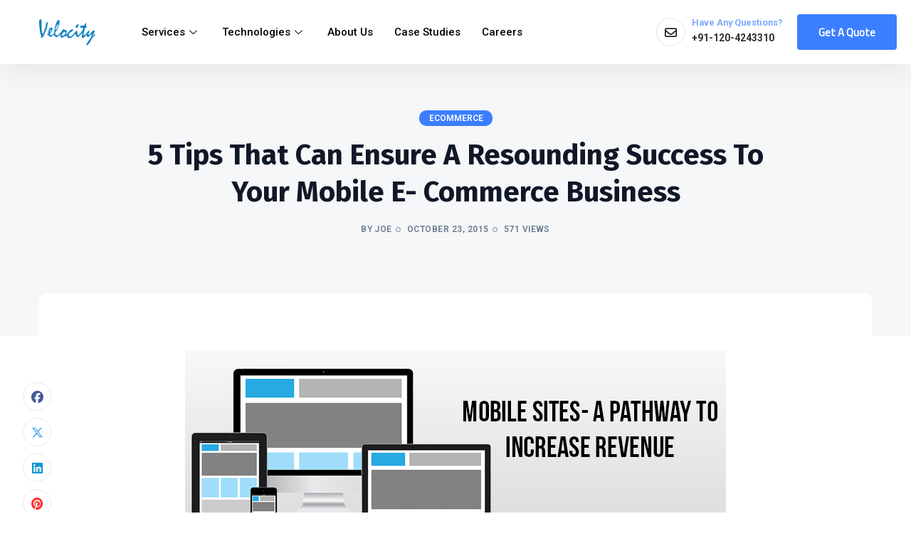

--- FILE ---
content_type: text/html; charset=UTF-8
request_url: https://www.velsof.com/blog/ecommerce/5-tips-that-can-ensure-a-resounding-success-to-your-mobile-e-commerce-business
body_size: 54246
content:

<!DOCTYPE html><html
lang="en-US"><head><meta
charset="UTF-8"><meta
name="viewport" content="width=device-width, initial-scale=1.0" /><meta
http-equiv="X-UA-Compatible" content="IE=edge"><link
rel="profile" href="https://gmpg.org/xfn/11" /> <script>if(typeof WebFontConfig==="undefined"){WebFontConfig=new Object();}
WebFontConfig['google']={families:['Fira+Sans:700','Roboto:400','Cairo']};(function(){var wf=document.createElement('script');wf.src='https://ajax.googleapis.com/ajax/libs/webfont/1.5.3/webfont.js';wf.type='text/javascript';wf.async='true';var s=document.getElementsByTagName('script')[0];s.parentNode.insertBefore(wf,s);})();</script> <meta
name='robots' content='index, follow, max-image-preview:large, max-snippet:-1, max-video-preview:-1' /><title>5 Tips That Can Ensure A Resounding Success To Your Mobile E- Commerce Business</title><meta
name="description" content="Mobile phones have evolved a lot in the past few years and their application is not just limited to texting or receiving calls and has also made huge inroads in the business field." /><link
rel="canonical" href="https://www.velsof.com/blog/ecommerce/5-tips-that-can-ensure-a-resounding-success-to-your-mobile-e-commerce-business" /><meta
property="og:locale" content="en_US" /><meta
property="og:type" content="article" /><meta
property="og:title" content="5 Tips That Can Ensure A Resounding Success To Your Mobile E- Commerce Business" /><meta
property="og:description" content="Mobile phones have evolved a lot in the past few years and their application is not just limited to texting or receiving calls and has also made huge inroads in the business field." /><meta
property="og:url" content="https://www.velsof.com/blog/ecommerce/5-tips-that-can-ensure-a-resounding-success-to-your-mobile-e-commerce-business" /><meta
property="og:site_name" content="Velocity" /><meta
property="article:publisher" content="https://www.facebook.com/velsof" /><meta
property="article:author" content="joe" /><meta
property="article:published_time" content="2015-10-23T10:26:50+00:00" /><meta
property="article:modified_time" content="2016-12-29T14:06:46+00:00" /><meta
property="og:image" content="https://www.velsof.com/wp-content/uploads/2015/10/5-Tips-that-can-ensure-a-resounding-success-to-your-mobile-e-commerce-business.jpg" /><meta
name="author" content="Joe" /><meta
name="twitter:label1" content="Written by" /><meta
name="twitter:data1" content="Joe" /><meta
name="twitter:label2" content="Est. reading time" /><meta
name="twitter:data2" content="4 minutes" /> <script type="application/ld+json" class="yoast-schema-graph">{"@context":"https://schema.org","@graph":[{"@type":"Article","@id":"https://www.velsof.com/blog/ecommerce/5-tips-that-can-ensure-a-resounding-success-to-your-mobile-e-commerce-business#article","isPartOf":{"@id":"https://www.velsof.com/blog/ecommerce/5-tips-that-can-ensure-a-resounding-success-to-your-mobile-e-commerce-business"},"author":{"name":"Joe","@id":"https://www.velsof.com/#/schema/person/c1ee6208f5392b93dd681ea5611fa8a6"},"headline":"5 Tips That Can Ensure A Resounding Success To Your Mobile E- Commerce Business","datePublished":"2015-10-23T10:26:50+00:00","dateModified":"2016-12-29T14:06:46+00:00","mainEntityOfPage":{"@id":"https://www.velsof.com/blog/ecommerce/5-tips-that-can-ensure-a-resounding-success-to-your-mobile-e-commerce-business"},"wordCount":767,"commentCount":0,"publisher":{"@id":"https://www.velsof.com/#organization"},"image":{"@id":"https://www.velsof.com/blog/ecommerce/5-tips-that-can-ensure-a-resounding-success-to-your-mobile-e-commerce-business#primaryimage"},"thumbnailUrl":"https://www.velsof.com/wp-content/uploads/2015/10/5-Tips-that-can-ensure-a-resounding-success-to-your-mobile-e-commerce-business.jpg","keywords":["conversion","ecommerce","mobile","opencart"],"articleSection":["eCommerce"],"inLanguage":"en-US","potentialAction":[{"@type":"CommentAction","name":"Comment","target":["https://www.velsof.com/blog/ecommerce/5-tips-that-can-ensure-a-resounding-success-to-your-mobile-e-commerce-business#respond"]}]},{"@type":"WebPage","@id":"https://www.velsof.com/blog/ecommerce/5-tips-that-can-ensure-a-resounding-success-to-your-mobile-e-commerce-business","url":"https://www.velsof.com/blog/ecommerce/5-tips-that-can-ensure-a-resounding-success-to-your-mobile-e-commerce-business","name":"5 Tips That Can Ensure A Resounding Success To Your Mobile E- Commerce Business","isPartOf":{"@id":"https://www.velsof.com/#website"},"primaryImageOfPage":{"@id":"https://www.velsof.com/blog/ecommerce/5-tips-that-can-ensure-a-resounding-success-to-your-mobile-e-commerce-business#primaryimage"},"image":{"@id":"https://www.velsof.com/blog/ecommerce/5-tips-that-can-ensure-a-resounding-success-to-your-mobile-e-commerce-business#primaryimage"},"thumbnailUrl":"https://www.velsof.com/wp-content/uploads/2015/10/5-Tips-that-can-ensure-a-resounding-success-to-your-mobile-e-commerce-business.jpg","datePublished":"2015-10-23T10:26:50+00:00","dateModified":"2016-12-29T14:06:46+00:00","description":"Mobile phones have evolved a lot in the past few years and their application is not just limited to texting or receiving calls and has also made huge inroads in the business field.","breadcrumb":{"@id":"https://www.velsof.com/blog/ecommerce/5-tips-that-can-ensure-a-resounding-success-to-your-mobile-e-commerce-business#breadcrumb"},"inLanguage":"en-US","potentialAction":[{"@type":"ReadAction","target":["https://www.velsof.com/blog/ecommerce/5-tips-that-can-ensure-a-resounding-success-to-your-mobile-e-commerce-business"]}]},{"@type":"ImageObject","inLanguage":"en-US","@id":"https://www.velsof.com/blog/ecommerce/5-tips-that-can-ensure-a-resounding-success-to-your-mobile-e-commerce-business#primaryimage","url":"https://www.velsof.com/wp-content/uploads/2015/10/5-Tips-that-can-ensure-a-resounding-success-to-your-mobile-e-commerce-business.jpg","contentUrl":"https://www.velsof.com/wp-content/uploads/2015/10/5-Tips-that-can-ensure-a-resounding-success-to-your-mobile-e-commerce-business.jpg"},{"@type":"BreadcrumbList","@id":"https://www.velsof.com/blog/ecommerce/5-tips-that-can-ensure-a-resounding-success-to-your-mobile-e-commerce-business#breadcrumb","itemListElement":[{"@type":"ListItem","position":1,"name":"Home","item":"https://www.velsof.com/"},{"@type":"ListItem","position":2,"name":"Blog","item":"https://www.velsof.com/?page_id=3410"},{"@type":"ListItem","position":3,"name":"5 Tips That Can Ensure A Resounding Success To Your Mobile E- Commerce Business"}]},{"@type":"WebSite","@id":"https://www.velsof.com/#website","url":"https://www.velsof.com/","name":"Velocity","description":"eCommerce Website Development Company India","publisher":{"@id":"https://www.velsof.com/#organization"},"potentialAction":[{"@type":"SearchAction","target":{"@type":"EntryPoint","urlTemplate":"https://www.velsof.com/?s={search_term_string}"},"query-input":"required name=search_term_string"}],"inLanguage":"en-US"},{"@type":"Organization","@id":"https://www.velsof.com/#organization","name":"Velocity","url":"https://www.velsof.com/","logo":{"@type":"ImageObject","inLanguage":"en-US","@id":"https://www.velsof.com/#/schema/logo/image/","url":"https://www.velsof.com/wp-content/uploads/2016/07/Velocity-Software-Solutions-logo-1.png","contentUrl":"https://www.velsof.com/wp-content/uploads/2016/07/Velocity-Software-Solutions-logo-1.png","width":168,"height":79,"caption":"Velocity"},"image":{"@id":"https://www.velsof.com/#/schema/logo/image/"},"sameAs":["https://www.facebook.com/velsof","https://x.com/velsof"]},{"@type":"Person","@id":"https://www.velsof.com/#/schema/person/c1ee6208f5392b93dd681ea5611fa8a6","name":"Joe","image":{"@type":"ImageObject","inLanguage":"en-US","@id":"https://www.velsof.com/#/schema/person/image/","url":"https://secure.gravatar.com/avatar/f6c09d1b153e17cd52485d4ebcc800e3?s=96&d=mm&r=g","contentUrl":"https://secure.gravatar.com/avatar/f6c09d1b153e17cd52485d4ebcc800e3?s=96&d=mm&r=g","caption":"Joe"},"sameAs":["joe"],"url":"https://www.velsof.com/blog/author/joe"}]}</script> <link
rel='dns-prefetch' href='//fonts.googleapis.com' /><link
rel="alternate" type="application/rss+xml" title="Velocity &raquo; Feed" href="https://www.velsof.com/feed" /><link
rel="alternate" type="application/rss+xml" title="Velocity &raquo; Comments Feed" href="https://www.velsof.com/comments/feed" /> <script type="text/javascript">window._wpemojiSettings={"baseUrl":"https:\/\/s.w.org\/images\/core\/emoji\/15.0.3\/72x72\/","ext":".png","svgUrl":"https:\/\/s.w.org\/images\/core\/emoji\/15.0.3\/svg\/","svgExt":".svg","source":{"concatemoji":"https:\/\/www.velsof.com\/wp-includes\/js\/wp-emoji-release.min.js?ver=6.5.4"}};
/*! This file is auto-generated */
!function(i,n){var o,s,e;function c(e){try{var t={supportTests:e,timestamp:(new Date).valueOf()};sessionStorage.setItem(o,JSON.stringify(t))}catch(e){}}function p(e,t,n){e.clearRect(0,0,e.canvas.width,e.canvas.height),e.fillText(t,0,0);var t=new Uint32Array(e.getImageData(0,0,e.canvas.width,e.canvas.height).data),r=(e.clearRect(0,0,e.canvas.width,e.canvas.height),e.fillText(n,0,0),new Uint32Array(e.getImageData(0,0,e.canvas.width,e.canvas.height).data));return t.every(function(e,t){return e===r[t]})}function u(e,t,n){switch(t){case"flag":return n(e,"\ud83c\udff3\ufe0f\u200d\u26a7\ufe0f","\ud83c\udff3\ufe0f\u200b\u26a7\ufe0f")?!1:!n(e,"\ud83c\uddfa\ud83c\uddf3","\ud83c\uddfa\u200b\ud83c\uddf3")&&!n(e,"\ud83c\udff4\udb40\udc67\udb40\udc62\udb40\udc65\udb40\udc6e\udb40\udc67\udb40\udc7f","\ud83c\udff4\u200b\udb40\udc67\u200b\udb40\udc62\u200b\udb40\udc65\u200b\udb40\udc6e\u200b\udb40\udc67\u200b\udb40\udc7f");case"emoji":return!n(e,"\ud83d\udc26\u200d\u2b1b","\ud83d\udc26\u200b\u2b1b")}return!1}function f(e,t,n){var r="undefined"!=typeof WorkerGlobalScope&&self instanceof WorkerGlobalScope?new OffscreenCanvas(300,150):i.createElement("canvas"),a=r.getContext("2d",{willReadFrequently:!0}),o=(a.textBaseline="top",a.font="600 32px Arial",{});return e.forEach(function(e){o[e]=t(a,e,n)}),o}function t(e){var t=i.createElement("script");t.src=e,t.defer=!0,i.head.appendChild(t)}"undefined"!=typeof Promise&&(o="wpEmojiSettingsSupports",s=["flag","emoji"],n.supports={everything:!0,everythingExceptFlag:!0},e=new Promise(function(e){i.addEventListener("DOMContentLoaded",e,{once:!0})}),new Promise(function(t){var n=function(){try{var e=JSON.parse(sessionStorage.getItem(o));if("object"==typeof e&&"number"==typeof e.timestamp&&(new Date).valueOf()<e.timestamp+604800&&"object"==typeof e.supportTests)return e.supportTests}catch(e){}return null}();if(!n){if("undefined"!=typeof Worker&&"undefined"!=typeof OffscreenCanvas&&"undefined"!=typeof URL&&URL.createObjectURL&&"undefined"!=typeof Blob)try{var e="postMessage("+f.toString()+"("+[JSON.stringify(s),u.toString(),p.toString()].join(",")+"));",r=new Blob([e],{type:"text/javascript"}),a=new Worker(URL.createObjectURL(r),{name:"wpTestEmojiSupports"});return void(a.onmessage=function(e){c(n=e.data),a.terminate(),t(n)})}catch(e){}c(n=f(s,u,p))}t(n)}).then(function(e){for(var t in e)n.supports[t]=e[t],n.supports.everything=n.supports.everything&&n.supports[t],"flag"!==t&&(n.supports.everythingExceptFlag=n.supports.everythingExceptFlag&&n.supports[t]);n.supports.everythingExceptFlag=n.supports.everythingExceptFlag&&!n.supports.flag,n.DOMReady=!1,n.readyCallback=function(){n.DOMReady=!0}}).then(function(){return e}).then(function(){var e;n.supports.everything||(n.readyCallback(),(e=n.source||{}).concatemoji?t(e.concatemoji):e.wpemoji&&e.twemoji&&(t(e.twemoji),t(e.wpemoji)))}))}((window,document),window._wpemojiSettings);</script> <link
rel='stylesheet' id='elementor-frontend-css' href='https://www.velsof.com/wp-content/plugins/elementor/assets/css/frontend-lite.min.css?ver=3.23.4' type='text/css' media='all' /><link
rel='stylesheet' id='elementor-post-84662-css' href='https://www.velsof.com/wp-content/uploads/elementor/css/post-84662.css?ver=1727158012' type='text/css' media='all' /><style id='wp-emoji-styles-inline-css' type='text/css'>img.wp-smiley,img.emoji{display:inline !important;border:none !important;box-shadow:none !important;height:1em !important;width:1em !important;margin:0
0.07em !important;vertical-align:-0.1em !important;background:none !important;padding:0
!important}</style><link
rel='stylesheet' id='wp-block-library-css' href='https://www.velsof.com/wp-includes/css/dist/block-library/style.min.css?ver=6.5.4' type='text/css' media='all' /><style id='wp-block-library-theme-inline-css' type='text/css'>.wp-block-audio
figcaption{color:#555;font-size:13px;text-align:center}.is-dark-theme .wp-block-audio
figcaption{color:#ffffffa6}.wp-block-audio{margin:0
0 1em}.wp-block-code{border:1px
solid #ccc;border-radius:4px;font-family:Menlo,Consolas,monaco,monospace;padding:.8em 1em}.wp-block-embed
figcaption{color:#555;font-size:13px;text-align:center}.is-dark-theme .wp-block-embed
figcaption{color:#ffffffa6}.wp-block-embed{margin:0
0 1em}.blocks-gallery-caption{color:#555;font-size:13px;text-align:center}.is-dark-theme .blocks-gallery-caption{color:#ffffffa6}.wp-block-image
figcaption{color:#555;font-size:13px;text-align:center}.is-dark-theme .wp-block-image
figcaption{color:#ffffffa6}.wp-block-image{margin:0
0 1em}.wp-block-pullquote{border-bottom:4px solid;border-top:4px solid;color:currentColor;margin-bottom:1.75em}.wp-block-pullquote cite,.wp-block-pullquote footer,.wp-block-pullquote__citation{color:currentColor;font-size:.8125em;font-style:normal;text-transform:uppercase}.wp-block-quote{border-left:.25em solid;margin:0
0 1.75em;padding-left:1em}.wp-block-quote cite,.wp-block-quote
footer{color:currentColor;font-size:.8125em;font-style:normal;position:relative}.wp-block-quote.has-text-align-right{border-left:none;border-right:.25em solid;padding-left:0;padding-right:1em}.wp-block-quote.has-text-align-center{border:none;padding-left:0}.wp-block-quote.is-large,.wp-block-quote.is-style-large,.wp-block-quote.is-style-plain{border:none}.wp-block-search .wp-block-search__label{font-weight:700}.wp-block-search__button{border:1px
solid #ccc;padding:.375em .625em}:where(.wp-block-group.has-background){padding:1.25em 2.375em}.wp-block-separator.has-css-opacity{opacity:.4}.wp-block-separator{border:none;border-bottom:2px solid;margin-left:auto;margin-right:auto}.wp-block-separator.has-alpha-channel-opacity{opacity:1}.wp-block-separator:not(.is-style-wide):not(.is-style-dots){width:100px}.wp-block-separator.has-background:not(.is-style-dots){border-bottom:none;height:1px}.wp-block-separator.has-background:not(.is-style-wide):not(.is-style-dots){height:2px}.wp-block-table{margin:0
0 1em}.wp-block-table td,.wp-block-table
th{word-break:normal}.wp-block-table
figcaption{color:#555;font-size:13px;text-align:center}.is-dark-theme .wp-block-table
figcaption{color:#ffffffa6}.wp-block-video
figcaption{color:#555;font-size:13px;text-align:center}.is-dark-theme .wp-block-video
figcaption{color:#ffffffa6}.wp-block-video{margin:0
0 1em}.wp-block-template-part.has-background{margin-bottom:0;margin-top:0;padding:1.25em 2.375em}</style><style id='collapsing-categories-style-inline-css' type='text/css'></style><style id='classic-theme-styles-inline-css' type='text/css'>
/*! This file is auto-generated */
.wp-block-button__link{color:#fff;background-color:#32373c;border-radius:9999px;box-shadow:none;text-decoration:none;padding:calc(.667em + 2px) calc(1.333em+2px);font-size:1.125em}.wp-block-file__button{background:#32373c;color:#fff;text-decoration:none}</style><style id='global-styles-inline-css' type='text/css'>body{--wp--preset--color--black:#000;--wp--preset--color--cyan-bluish-gray:#abb8c3;--wp--preset--color--white:#fff;--wp--preset--color--pale-pink:#f78da7;--wp--preset--color--vivid-red:#cf2e2e;--wp--preset--color--luminous-vivid-orange:#ff6900;--wp--preset--color--luminous-vivid-amber:#fcb900;--wp--preset--color--light-green-cyan:#7bdcb5;--wp--preset--color--vivid-green-cyan:#00d084;--wp--preset--color--pale-cyan-blue:#8ed1fc;--wp--preset--color--vivid-cyan-blue:#0693e3;--wp--preset--color--vivid-purple:#9b51e0;--wp--preset--gradient--vivid-cyan-blue-to-vivid-purple:linear-gradient(135deg,rgba(6,147,227,1) 0%,rgb(155,81,224) 100%);--wp--preset--gradient--light-green-cyan-to-vivid-green-cyan:linear-gradient(135deg,rgb(122,220,180) 0%,rgb(0,208,130) 100%);--wp--preset--gradient--luminous-vivid-amber-to-luminous-vivid-orange:linear-gradient(135deg,rgba(252,185,0,1) 0%,rgba(255,105,0,1) 100%);--wp--preset--gradient--luminous-vivid-orange-to-vivid-red:linear-gradient(135deg,rgba(255,105,0,1) 0%,rgb(207,46,46) 100%);--wp--preset--gradient--very-light-gray-to-cyan-bluish-gray:linear-gradient(135deg,rgb(238,238,238) 0%,rgb(169,184,195) 100%);--wp--preset--gradient--cool-to-warm-spectrum:linear-gradient(135deg,rgb(74,234,220) 0%,rgb(151,120,209) 20%,rgb(207,42,186) 40%,rgb(238,44,130) 60%,rgb(251,105,98) 80%,rgb(254,248,76) 100%);--wp--preset--gradient--blush-light-purple:linear-gradient(135deg,rgb(255,206,236) 0%,rgb(152,150,240) 100%);--wp--preset--gradient--blush-bordeaux:linear-gradient(135deg,rgb(254,205,165) 0%,rgb(254,45,45) 50%,rgb(107,0,62) 100%);--wp--preset--gradient--luminous-dusk:linear-gradient(135deg,rgb(255,203,112) 0%,rgb(199,81,192) 50%,rgb(65,88,208) 100%);--wp--preset--gradient--pale-ocean:linear-gradient(135deg,rgb(255,245,203) 0%,rgb(182,227,212) 50%,rgb(51,167,181) 100%);--wp--preset--gradient--electric-grass:linear-gradient(135deg,rgb(202,248,128) 0%,rgb(113,206,126) 100%);--wp--preset--gradient--midnight:linear-gradient(135deg,rgb(2,3,129) 0%,rgb(40,116,252) 100%);--wp--preset--font-size--small:13px;--wp--preset--font-size--medium:20px;--wp--preset--font-size--large:36px;--wp--preset--font-size--x-large:42px;--wp--preset--spacing--20:0.44rem;--wp--preset--spacing--30:0.67rem;--wp--preset--spacing--40:1rem;--wp--preset--spacing--50:1.5rem;--wp--preset--spacing--60:2.25rem;--wp--preset--spacing--70:3.38rem;--wp--preset--spacing--80:5.06rem;--wp--preset--shadow--natural:6px 6px 9px rgba(0, 0, 0, 0.2);--wp--preset--shadow--deep:12px 12px 50px rgba(0, 0, 0, 0.4);--wp--preset--shadow--sharp:6px 6px 0px rgba(0, 0, 0, 0.2);--wp--preset--shadow--outlined:6px 6px 0px -3px rgba(255, 255, 255, 1), 6px 6px rgba(0, 0, 0, 1);--wp--preset--shadow--crisp:6px 6px 0px rgba(0,0,0,1)}:where(.is-layout-flex){gap:0.5em}:where(.is-layout-grid){gap:0.5em}body .is-layout-flex{display:flex}body .is-layout-flex{flex-wrap:wrap;align-items:center}body .is-layout-flex>*{margin:0}body .is-layout-grid{display:grid}body .is-layout-grid>*{margin:0}:where(.wp-block-columns.is-layout-flex){gap:2em}:where(.wp-block-columns.is-layout-grid){gap:2em}:where(.wp-block-post-template.is-layout-flex){gap:1.25em}:where(.wp-block-post-template.is-layout-grid){gap:1.25em}.has-black-color{color:var(--wp--preset--color--black) !important}.has-cyan-bluish-gray-color{color:var(--wp--preset--color--cyan-bluish-gray) !important}.has-white-color{color:var(--wp--preset--color--white) !important}.has-pale-pink-color{color:var(--wp--preset--color--pale-pink) !important}.has-vivid-red-color{color:var(--wp--preset--color--vivid-red) !important}.has-luminous-vivid-orange-color{color:var(--wp--preset--color--luminous-vivid-orange) !important}.has-luminous-vivid-amber-color{color:var(--wp--preset--color--luminous-vivid-amber) !important}.has-light-green-cyan-color{color:var(--wp--preset--color--light-green-cyan) !important}.has-vivid-green-cyan-color{color:var(--wp--preset--color--vivid-green-cyan) !important}.has-pale-cyan-blue-color{color:var(--wp--preset--color--pale-cyan-blue) !important}.has-vivid-cyan-blue-color{color:var(--wp--preset--color--vivid-cyan-blue) !important}.has-vivid-purple-color{color:var(--wp--preset--color--vivid-purple) !important}.has-black-background-color{background-color:var(--wp--preset--color--black) !important}.has-cyan-bluish-gray-background-color{background-color:var(--wp--preset--color--cyan-bluish-gray) !important}.has-white-background-color{background-color:var(--wp--preset--color--white) !important}.has-pale-pink-background-color{background-color:var(--wp--preset--color--pale-pink) !important}.has-vivid-red-background-color{background-color:var(--wp--preset--color--vivid-red) !important}.has-luminous-vivid-orange-background-color{background-color:var(--wp--preset--color--luminous-vivid-orange) !important}.has-luminous-vivid-amber-background-color{background-color:var(--wp--preset--color--luminous-vivid-amber) !important}.has-light-green-cyan-background-color{background-color:var(--wp--preset--color--light-green-cyan) !important}.has-vivid-green-cyan-background-color{background-color:var(--wp--preset--color--vivid-green-cyan) !important}.has-pale-cyan-blue-background-color{background-color:var(--wp--preset--color--pale-cyan-blue) !important}.has-vivid-cyan-blue-background-color{background-color:var(--wp--preset--color--vivid-cyan-blue) !important}.has-vivid-purple-background-color{background-color:var(--wp--preset--color--vivid-purple) !important}.has-black-border-color{border-color:var(--wp--preset--color--black) !important}.has-cyan-bluish-gray-border-color{border-color:var(--wp--preset--color--cyan-bluish-gray) !important}.has-white-border-color{border-color:var(--wp--preset--color--white) !important}.has-pale-pink-border-color{border-color:var(--wp--preset--color--pale-pink) !important}.has-vivid-red-border-color{border-color:var(--wp--preset--color--vivid-red) !important}.has-luminous-vivid-orange-border-color{border-color:var(--wp--preset--color--luminous-vivid-orange) !important}.has-luminous-vivid-amber-border-color{border-color:var(--wp--preset--color--luminous-vivid-amber) !important}.has-light-green-cyan-border-color{border-color:var(--wp--preset--color--light-green-cyan) !important}.has-vivid-green-cyan-border-color{border-color:var(--wp--preset--color--vivid-green-cyan) !important}.has-pale-cyan-blue-border-color{border-color:var(--wp--preset--color--pale-cyan-blue) !important}.has-vivid-cyan-blue-border-color{border-color:var(--wp--preset--color--vivid-cyan-blue) !important}.has-vivid-purple-border-color{border-color:var(--wp--preset--color--vivid-purple) !important}.has-vivid-cyan-blue-to-vivid-purple-gradient-background{background:var(--wp--preset--gradient--vivid-cyan-blue-to-vivid-purple) !important}.has-light-green-cyan-to-vivid-green-cyan-gradient-background{background:var(--wp--preset--gradient--light-green-cyan-to-vivid-green-cyan) !important}.has-luminous-vivid-amber-to-luminous-vivid-orange-gradient-background{background:var(--wp--preset--gradient--luminous-vivid-amber-to-luminous-vivid-orange) !important}.has-luminous-vivid-orange-to-vivid-red-gradient-background{background:var(--wp--preset--gradient--luminous-vivid-orange-to-vivid-red) !important}.has-very-light-gray-to-cyan-bluish-gray-gradient-background{background:var(--wp--preset--gradient--very-light-gray-to-cyan-bluish-gray) !important}.has-cool-to-warm-spectrum-gradient-background{background:var(--wp--preset--gradient--cool-to-warm-spectrum) !important}.has-blush-light-purple-gradient-background{background:var(--wp--preset--gradient--blush-light-purple) !important}.has-blush-bordeaux-gradient-background{background:var(--wp--preset--gradient--blush-bordeaux) !important}.has-luminous-dusk-gradient-background{background:var(--wp--preset--gradient--luminous-dusk) !important}.has-pale-ocean-gradient-background{background:var(--wp--preset--gradient--pale-ocean) !important}.has-electric-grass-gradient-background{background:var(--wp--preset--gradient--electric-grass) !important}.has-midnight-gradient-background{background:var(--wp--preset--gradient--midnight) !important}.has-small-font-size{font-size:var(--wp--preset--font-size--small) !important}.has-medium-font-size{font-size:var(--wp--preset--font-size--medium) !important}.has-large-font-size{font-size:var(--wp--preset--font-size--large) !important}.has-x-large-font-size{font-size:var(--wp--preset--font-size--x-large) !important}.wp-block-navigation a:where(:not(.wp-element-button)){color:inherit}:where(.wp-block-post-template.is-layout-flex){gap:1.25em}:where(.wp-block-post-template.is-layout-grid){gap:1.25em}:where(.wp-block-columns.is-layout-flex){gap:2em}:where(.wp-block-columns.is-layout-grid){gap:2em}.wp-block-pullquote{font-size:1.5em;line-height:1.6}</style><link
rel='stylesheet' id='contact-form-7-css' href='https://www.velsof.com/wp-content/plugins/contact-form-7/includes/css/styles.css?ver=5.9.6' type='text/css' media='all' /><link
rel='stylesheet' id='awsm-jobs-general-css' href='https://www.velsof.com/wp-content/plugins/wp-job-openings/assets/css/general.min.css?ver=3.4.6' type='text/css' media='all' /><link
rel='stylesheet' id='awsm-jobs-style-css' href='https://www.velsof.com/wp-content/plugins/wp-job-openings/assets/css/style.min.css?ver=3.4.6' type='text/css' media='all' /><link
rel='stylesheet' id='fonts-css' href='//fonts.googleapis.com/css?family=DM+Sans%7CFira+Sans%7CMarcellus%7CSyne%7CCabin%7CInter%7CBarlow%7CReadex+Pro%7CCairo%7CRoboto&#038;ver=1.0.0' type='text/css' media='all' /><link
rel='stylesheet' id='bootstrap-css' href='https://www.velsof.com/wp-content/themes/saga/assets/css/bootstrap.min.css?ver=6.5.4' type='text/css' media='all' /><link
rel='stylesheet' id='owl-carousel-css' href='https://www.velsof.com/wp-content/themes/saga/assets/css/owl-carousel.css?ver=6.5.4' type='text/css' media='all' /><link
rel='stylesheet' id='saga-font-icons-css' href='https://www.velsof.com/wp-content/themes/saga/assets/css/font-icons.css?ver=6.5.4' type='text/css' media='all' /><link
rel='stylesheet' id='saga-popup-css' href='https://www.velsof.com/wp-content/themes/saga/assets/css/popup.css?ver=6.5.4' type='text/css' media='all' /><link
rel='stylesheet' id='saga-animated-css' href='https://www.velsof.com/wp-content/themes/saga/assets/css/animated.css?ver=6.5.4' type='text/css' media='all' /><link
rel='stylesheet' id='saga-core-css' href='https://www.velsof.com/wp-content/themes/saga/assets/css/core.css?ver=6.5.4' type='text/css' media='all' /><link
rel='stylesheet' id='saga-style-css' href='https://www.velsof.com/wp-content/themes/saga/assets/css/style.min.css?ver=6.5.4' type='text/css' media='all' /><link
rel='stylesheet' id='saga-wp-custom-style-css' href='https://www.velsof.com/wp-content/themes/saga/assets/css/wp-custom-style.css?ver=6.5.4' type='text/css' media='all' /><style id='saga-wp-custom-style-inline-css' type='text/css'>body{background-color:#fff}@media (min-width:1490px){.main-container, .page-header .parallax-container, .mo-blog-archive, .container.mo-path-inner, .page-header .container, footer .container, .mo-header-menu .mo-menu-list>ul>li.menu-item-has-children.mega-menu-item>ul.columns4,.elementor-section.elementor-section-boxed>.elementor-container{width:1240px !important;max-width:100% !important}}@media (min-width:1490px){.main-container, .page-header .parallax-container, .mo-blog-archive, .container.mo-path-inner, .page-header .container,footer .container, .mo-header-menu .mo-menu-list>ul>li.menu-item-has-children.mega-menu-item>ul.columns4,.elementor-section.elementor-section-boxed>.elementor-container{width: !important;max-width:100% !important}}.page .wrapper.mo-title-bar-wrap{background-color:#060606 !important}.single .wrapper.mo-title-bar-wrap , .mo-portfolio-article .wrapper.mo-title-bar-wrap{background-image:url('https://www.velsof.com/wp-content/themes/saga/assets/images/bg-titlebar.jpg');background-position:center center;background-repeat:no-repeat;background-attachment:fixed;background-size:cover}.page .wrapper.mo-title-bar-wrap{background-image:url('https://www.velsof.com/wp-content/themes/saga/assets/images/bg-titlebar.jpg');background-position:center center;background-repeat:no-repeat;background-attachment:fixed;background-size:cover}.font-primary, h1, h2, h3, h4, h5, h6, #loading .loading-wrap .loader_txt, .sidepanel ul.menu li > a, .nav-sidepanel > ul > li > a, .single-header .post-title, .pricing-item.style1 .pricing .pricing-currency, .pricing-item.style2 .pricing .pricing-currency, .pricing-item.style3 .pricing .pricing-currency, .mo-testimonial-carousel.tpl1 .content, .mo-testimonial-carousel.tpl2 .content, .mo-testimonial-carousel.tpl5 .content, .vc_pie_chart_value, .vc_chart .vc_chart-legend li, .vc_tta-tabs.vc_tta .vc_tta-tabs-list .vc_tta-tab > a, .mo-countdown-clock .countdown-item-container .countdown-amount, .mo-countdown-clock .countdown-item-container .countdown-period, .page-header .mo-title-bar h2, .post-pagi .pagi_nav .nav_dir, .mo-team-article .mo-bio, .mo-products-grid.tpl2 .product .mo-thumb .onsale, .mo-product-carousel.tpl2 .product .mo-thumb .onsale, .mo-products-grid.tpl2 .product .mo-content .price, .mo-product-carousel.tpl2 .product .mo-content .price, .mo-single-add-to-cart > span, .mo-product-grid-item .mo-thumb .onsale, .mo-product-list-item .mo-thumb .onsale, .archive-product .grid .product .mo-thumb .onsale, .archive-product .grid .product .mo-thumb .mo-actions .added_to_cart, .archive-product .list .product .mo-thumb .onsale, .single-product .mo-product-item .mo-thumb .onsale, .single-product .mo-product-item .mo-content .cart.variations_form .woocommerce-variation-description, .single-product div.product .woocommerce-tabs ul.tabs > li a, .single-product .mo-related .products .grid .product .mo-thumb .onsale, .woocommerce table.shop_table th, .woocommerce-cart .main-content .woocommerce table.shop_table tbody tr td.product-item a, .woocommerce-cart .main-content .woocommerce .cart-collaterals .cart_totals .shipping-wrap .woocommerce-shipping-calculator > p input, .woocommerce-cart .main-content .woocommerce .cart-collaterals .cart_totals .shipping-wrap .woocommerce-shipping-calculator > p select, .woocommerce-cart .main-content .woocommerce .cart-collaterals .cart_totals .grand-total .total-wrap > ul > li.shipping div ul > li label span, .woocommerce-account .woocommerce-MyAccount-navigation ul li, .woocommerce-account .woocommerce form.login .form-row label, .woocommerce-account .woocommerce form.lost_reset_password .form-row label, .woocommerce-error > a, .woocommerce-info > a, .woocommerce-message > a, .footer .wg-title, .footer .wg-title
a{font-family:'Fira Sans' !important}.font-family, body, p, .process-box .content .entry-content>p, .entry-content li, .single-post p, .mo-header-menu .mo-menu-list > ul > li > ul > li > a, .mo-header-menu .mo-menu-list > ul > li > ul > li > ul > li > a, .button, .mo-title-box h5, .service .content, .image-box .sup-title, .image-box .content, .portfolio-filter a, .portfolio-effect1 .caption-inner p.term, .portfolio-effect2 .content-block h6, .portfolio-effect3 .details p, .portfolio-effect4 .perspective-caption p.term, .team-title h6, .mo-testimonial-carousel .testimonial-title h6, .counter-number .content, .counter-number.style3
h6{font-family:'Roboto'}body.rtl .font-primary, body.rtl h1, body.rtl h2, body.rtl h3, body.rtl h4,body.rtl h5,body.rtl h6, body.rtl .sidepanel ul.menu li > a, body.rtl .nav-sidepanel > ul > li > a, body.rtl .single-header .post-title, body.rtl .pricing-item.style1 .pricing .pricing-currency, body.rtl .pricing-item.style2 .pricing .pricing-currency, body.rtl .pricing-item.style3 .pricing .pricing-currency, body.rtl .mo-testimonial-carousel.tpl1 .content, body.rtl .mo-testimonial-carousel.tpl2 .content, body.rtl .mo-testimonial-carousel.tpl5 .content,body.rtl .mo-countdown-clock .countdown-item-container .countdown-amount, body.rtl .mo-countdown-clock .countdown-item-container .countdown-period, body.rtl .page-header .mo-title-bar h2, body.rtl .post-pagi .pagi_nav .nav_dir, body.rtl .mo-team-article .mo-bio, body.rtl .mo-products-grid.tpl2 .product .mo-thumb .onsale,  body.rtl.mo-product-carousel.tpl2 .product .mo-thumb .onsale, body.rtl .mo-products-grid.tpl2 .product .mo-content .price, body.rtl .mo-product-carousel.tpl2 .product .mo-content .price, body.rtl .mo-single-add-to-cart > span, body.rtl .mo-product-grid-item .mo-thumb .onsale, body.rtl .mo-product-list-item .mo-thumb .onsale, body.rtl .archive-product .grid .product .mo-thumb .onsale, body.rtl .archive-product .grid .product .mo-thumb .mo-actions .added_to_cart, body.rtl .archive-product .list .product .mo-thumb .onsale, body.rtl .single-product .mo-product-item .mo-thumb .onsale, body.rtl .single-product .mo-product-item .mo-content .cart.variations_form .woocommerce-variation-description, body.rtl .single-product div.product .woocommerce-tabs ul.tabs > li a, body.rtl .single-product .mo-related .products .grid .product .mo-thumb .onsale, body.rtl .woocommerce table.shop_table th,  body.rtl .woocommerce-cart .main-content .woocommerce table.shop_table tbody tr td.product-item a, body.rtl .woocommerce-cart .main-content .woocommerce .cart-collaterals .cart_totals .shipping-wrap .woocommerce-shipping-calculator > p input,  body.rtl .woocommerce-cart .main-content .woocommerce .cart-collaterals .cart_totals .shipping-wrap .woocommerce-shipping-calculator > p select, body.rtl .woocommerce-cart .main-content .woocommerce .cart-collaterals .cart_totals .grand-total .total-wrap > ul > li.shipping div ul > li label span, body.rtl .woocommerce-account .woocommerce-MyAccount-navigation ul li, body.rtl .woocommerce-account .woocommerce form.login .form-row label, body.rtl .woocommerce-account .woocommerce form.lost_reset_password .form-row label, body.rtl .woocommerce-error > a, .woocommerce-info > a, body.rtl .woocommerce-message > a, body.rtl .footer .wg-title, body.rtl .footer .wg-title a,
body.rtl .font-family, body.rtl, body.rtl p, body.rtl .process-box .content .entry-content>p, body.rtl .entry-content li, body.rtl .single-post p, body.rtl .mo-header-menu .mo-menu-list > ul > li > ul > li > a, body.rtl .mo-header-menu .mo-menu-list > ul > li > ul > li > ul > li > a, .button, body.rtl .mo-title-box h5,body.rtl .service .content, body.rtl .image-box .sup-title, body.rtl .image-box .content, body.rtl .portfolio-filter a, body.rtl .portfolio-effect1 .caption-inner p.term, body.rtl .portfolio-effect2 .content-block h6, body.rtl .portfolio-effect3 .details p, body.rtl .portfolio-effect4 .perspective-caption p.term, body.rtl .team-title h6, body.rtl .mo-testimonial-carousel .testimonial-title h6, body.rtl .counter-number .content, body.rtl .counter-number.style3 h6, body.rtl #mo_header .mo-menu-list > ul > li > a, body.rtl #mo_header .mo-search-sidebar > a, body.rtl #mo_header .select-languages>a{font-family:'Cairo' !important}.mo-portfolio-article.portfolio-full .container, .mo-portfolio-article.portfolio-parallax
.container{max-width:900px !important}.footer_v1 .mc4wp-form{color:rgba(255, 255, 255, 0.6) !important}.footer_v1 input, .footer_v1 .input_field , .footer_v1 select , .footer_v1 .widget_calendar .calendar_wrap table caption, .footer_v1 .widget_calendar .calendar_wrap table td, .footer_v1 .widget_calendar .calendar_wrap table
th{border-color:rgba(255, 255, 255, 0.6) !important}.footer_v2 .mc4wp-form{color:rgba(255, 255, 255, 0.7) !important}.footer_v2 input, .footer_v2 .input_field , .footer_v2 select , .footer_v2 .widget_calendar .calendar_wrap table caption, .footer_v2 .widget_calendar .calendar_wrap table td, .footer_v2 .widget_calendar .calendar_wrap table
th{border-color:rgba(255, 255, 255, 0.7) !important}</style><link
rel='stylesheet' id='elementor-icons-ekiticons-css' href='https://www.velsof.com/wp-content/plugins/elementskit-lite/modules/elementskit-icon-pack/assets/css/ekiticons.css?ver=3.2.7' type='text/css' media='all' /><link
rel='stylesheet' id='elementskit-parallax-style-css' href='https://www.velsof.com/wp-content/plugins/elementskit/modules/parallax/assets/css/style.css?ver=3.6.9' type='text/css' media='all' /><link
rel='stylesheet' id='ekit-widget-styles-css' href='https://www.velsof.com/wp-content/plugins/elementskit-lite/widgets/init/assets/css/widget-styles.css?ver=3.2.7' type='text/css' media='all' /><link
rel='stylesheet' id='ekit-widget-styles-pro-css' href='https://www.velsof.com/wp-content/plugins/elementskit/widgets/init/assets/css/widget-styles-pro.css?ver=3.6.9' type='text/css' media='all' /><link
rel='stylesheet' id='ekit-responsive-css' href='https://www.velsof.com/wp-content/plugins/elementskit-lite/widgets/init/assets/css/responsive.css?ver=3.2.7' type='text/css' media='all' /><link
rel='stylesheet' id='eael-general-css' href='https://www.velsof.com/wp-content/plugins/essential-addons-for-elementor-lite/assets/front-end/css/view/general.min.css?ver=5.9.22' type='text/css' media='all' /><link
rel='stylesheet' id='google-fonts-1-css' href='https://fonts.googleapis.com/css?family=Roboto%3A100%2C100italic%2C200%2C200italic%2C300%2C300italic%2C400%2C400italic%2C500%2C500italic%2C600%2C600italic%2C700%2C700italic%2C800%2C800italic%2C900%2C900italic&#038;display=swap&#038;ver=6.5.4' type='text/css' media='all' /><link
rel="preconnect" href="https://fonts.gstatic.com/" crossorigin><script type="text/javascript" src="https://www.velsof.com/wp-includes/js/jquery/jquery.min.js?ver=3.7.1" id="jquery-core-js"></script> <script type="text/javascript" src="https://www.velsof.com/wp-includes/js/jquery/jquery-migrate.min.js?ver=3.4.1" id="jquery-migrate-js"></script> <script type="text/javascript" src="https://www.velsof.com/wp-content/plugins/elementskit/modules/parallax/assets/js/jarallax.js?ver=3.6.9" id="jarallax-js"></script> <link
rel="https://api.w.org/" href="https://www.velsof.com/wp-json/" /><link
rel="alternate" type="application/json" href="https://www.velsof.com/wp-json/wp/v2/posts/8514" /><link
rel="EditURI" type="application/rsd+xml" title="RSD" href="https://www.velsof.com/xmlrpc.php?rsd" /><meta
name="generator" content="WordPress 6.5.4" /><link
rel='shortlink' href='https://www.velsof.com/?p=8514' /><link
rel="alternate" type="application/json+oembed" href="https://www.velsof.com/wp-json/oembed/1.0/embed?url=https%3A%2F%2Fwww.velsof.com%2Fblog%2Fecommerce%2F5-tips-that-can-ensure-a-resounding-success-to-your-mobile-e-commerce-business" /><link
rel="alternate" type="text/xml+oembed" href="https://www.velsof.com/wp-json/oembed/1.0/embed?url=https%3A%2F%2Fwww.velsof.com%2Fblog%2Fecommerce%2F5-tips-that-can-ensure-a-resounding-success-to-your-mobile-e-commerce-business&#038;format=xml" /> <script async src="https://www.googletagmanager.com/gtag/js?id=G-X8NPDJEBYH"></script> <script>window.dataLayer=window.dataLayer||[];function gtag(){dataLayer.push(arguments);}
gtag('js',new Date());gtag('config','G-X8NPDJEBYH');</script> <script>(function(){window.onpageshow=function(event){if(typeof window.wpforms!=='undefined'&&event.persisted){window.location.reload();}};}());</script> <meta
name="generator" content="Elementor 3.23.4; features: e_optimized_css_loading, e_font_icon_svg, additional_custom_breakpoints, e_lazyload; settings: css_print_method-external, google_font-enabled, font_display-swap"> <script type="text/javascript">var elementskit_module_parallax_url="https://www.velsof.com/wp-content/plugins/elementskit/modules/parallax/";</script> <style>.e-con.e-parent:nth-of-type(n+4):not(.e-lazyloaded):not(.e-no-lazyload),
.e-con.e-parent:nth-of-type(n+4):not(.e-lazyloaded):not(.e-no-lazyload) *{background-image:none !important}@media screen and (max-height: 1024px){.e-con.e-parent:nth-of-type(n+3):not(.e-lazyloaded):not(.e-no-lazyload),
.e-con.e-parent:nth-of-type(n+3):not(.e-lazyloaded):not(.e-no-lazyload) *{background-image:none !important}}@media screen and (max-height: 640px){.e-con.e-parent:nth-of-type(n+2):not(.e-lazyloaded):not(.e-no-lazyload),
.e-con.e-parent:nth-of-type(n+2):not(.e-lazyloaded):not(.e-no-lazyload) *{background-image:none !important}}</style><meta
name="generator" content="Powered by Slider Revolution 6.6.3 - responsive, Mobile-Friendly Slider Plugin for WordPress with comfortable drag and drop interface." /><link
rel="icon" href="https://www.velsof.com/wp-content/uploads/2024/06/Favicon.jpg" sizes="32x32" /><link
rel="icon" href="https://www.velsof.com/wp-content/uploads/2024/06/Favicon.jpg" sizes="192x192" /><link
rel="apple-touch-icon" href="https://www.velsof.com/wp-content/uploads/2024/06/Favicon.jpg" /><meta
name="msapplication-TileImage" content="https://www.velsof.com/wp-content/uploads/2024/06/Favicon.jpg" /> <script>function setREVStartSize(e){window.RSIW=window.RSIW===undefined?window.innerWidth:window.RSIW;window.RSIH=window.RSIH===undefined?window.innerHeight:window.RSIH;try{var pw=document.getElementById(e.c).parentNode.offsetWidth,newh;pw=pw===0||isNaN(pw)||(e.l=="fullwidth"||e.layout=="fullwidth")?window.RSIW:pw;e.tabw=e.tabw===undefined?0:parseInt(e.tabw);e.thumbw=e.thumbw===undefined?0:parseInt(e.thumbw);e.tabh=e.tabh===undefined?0:parseInt(e.tabh);e.thumbh=e.thumbh===undefined?0:parseInt(e.thumbh);e.tabhide=e.tabhide===undefined?0:parseInt(e.tabhide);e.thumbhide=e.thumbhide===undefined?0:parseInt(e.thumbhide);e.mh=e.mh===undefined||e.mh==""||e.mh==="auto"?0:parseInt(e.mh,0);if(e.layout==="fullscreen"||e.l==="fullscreen")
newh=Math.max(e.mh,window.RSIH);else{e.gw=Array.isArray(e.gw)?e.gw:[e.gw];for(var i in e.rl)if(e.gw[i]===undefined||e.gw[i]===0)e.gw[i]=e.gw[i-1];e.gh=e.el===undefined||e.el===""||(Array.isArray(e.el)&&e.el.length==0)?e.gh:e.el;e.gh=Array.isArray(e.gh)?e.gh:[e.gh];for(var i in e.rl)if(e.gh[i]===undefined||e.gh[i]===0)e.gh[i]=e.gh[i-1];var nl=new Array(e.rl.length),ix=0,sl;e.tabw=e.tabhide>=pw?0:e.tabw;e.thumbw=e.thumbhide>=pw?0:e.thumbw;e.tabh=e.tabhide>=pw?0:e.tabh;e.thumbh=e.thumbhide>=pw?0:e.thumbh;for(var i in e.rl)nl[i]=e.rl[i]<window.RSIW?0:e.rl[i];sl=nl[0];for(var i in nl)if(sl>nl[i]&&nl[i]>0){sl=nl[i];ix=i;}
var m=pw>(e.gw[ix]+e.tabw+e.thumbw)?1:(pw-(e.tabw+e.thumbw))/(e.gw[ix]);newh=(e.gh[ix]*m)+(e.tabh+e.thumbh);}
var el=document.getElementById(e.c);if(el!==null&&el)el.style.height=newh+"px";el=document.getElementById(e.c+"_wrapper");if(el!==null&&el){el.style.height=newh+"px";el.style.display="block";}}catch(e){console.log("Failure at Presize of Slider:"+e)}};</script> <style type="text/css" id="wp-custom-css">.dark-mode-on .sidepanel-content, section[data-section-bgcolor=dark] .sidepanel-content{background:inherit}@media only screen and (max-width: 480px){.mo-blog-article{padding-top:0;padding-left:30px;padding-right:30px}}:root{--color-primary:#3B7EFF}.btn-nav{background-color:#3B7EFF!important;color:#fff !important}.btn-nav:hover{background-color:#f5f7f8 !important;color:#3B7EFF !important}.call-us
a{font-size:14px}.call-us
span{color:#3B7EFF !important;font-weight:600}.mo-logo{margin-left:15px}</style><style type="text/css" title="dynamic-css" class="options-output">body,.main-content,.internal-content{background-color:#fff}.font-primary{font-family:"Fira Sans";color:#101828;opacity:1;visibility:visible;-webkit-transition:opacity 0.24s ease-in-out;-moz-transition:opacity 0.24s ease-in-out;transition:opacity 0.24s ease-in-out}.wf-loading .font-primary,{opacity:0}.ie.wf-loading .font-primary,{visibility:hidden}.font-family, body, .entry-content>p, .entry-content
li{font-family:Roboto;color:#6a7c92;opacity:1;visibility:visible;-webkit-transition:opacity 0.24s ease-in-out;-moz-transition:opacity 0.24s ease-in-out;transition:opacity 0.24s ease-in-out}.wf-loading .font-family, body, .entry-content>p, .entry-content li,{opacity:0}.ie.wf-loading .font-family, body, .entry-content>p, .entry-content li,{visibility:hidden}body.rtl{font-family:Cairo;opacity:1;visibility:visible;-webkit-transition:opacity 0.24s ease-in-out;-moz-transition:opacity 0.24s ease-in-out;transition:opacity 0.24s ease-in-out}.wf-loading body.rtl,{opacity:0}.ie.wf-loading body.rtl,{visibility:hidden}h1{font-family:Roboto;line-height:48px;font-weight:normal;font-style:normal;color:#101828;font-size:54px;opacity:1;visibility:visible;-webkit-transition:opacity 0.24s ease-in-out;-moz-transition:opacity 0.24s ease-in-out;transition:opacity 0.24s ease-in-out}.wf-loading h1,{opacity:0}.ie.wf-loading h1,{visibility:hidden}h2{font-family:"Fira Sans";line-height:48px;font-weight:normal;font-style:normal;color:#101828;font-size:42px;opacity:1;visibility:visible;-webkit-transition:opacity 0.24s ease-in-out;-moz-transition:opacity 0.24s ease-in-out;transition:opacity 0.24s ease-in-out}.wf-loading h2,{opacity:0}.ie.wf-loading h2,{visibility:hidden}h3{font-family:"Fira Sans";line-height:42px;font-weight:normal;font-style:normal;color:#101828;font-size:36px;opacity:1;visibility:visible;-webkit-transition:opacity 0.24s ease-in-out;-moz-transition:opacity 0.24s ease-in-out;transition:opacity 0.24s ease-in-out}.wf-loading h3,{opacity:0}.ie.wf-loading h3,{visibility:hidden}h4{font-family:"Fira Sans";line-height:36px;font-weight:normal;font-style:normal;color:#101828;font-size:30px;opacity:1;visibility:visible;-webkit-transition:opacity 0.24s ease-in-out;-moz-transition:opacity 0.24s ease-in-out;transition:opacity 0.24s ease-in-out}.wf-loading h4,{opacity:0}.ie.wf-loading h4,{visibility:hidden}h5{font-family:"Fira Sans";line-height:30px;font-weight:normal;font-style:normal;color:#101828;font-size:24px;opacity:1;visibility:visible;-webkit-transition:opacity 0.24s ease-in-out;-moz-transition:opacity 0.24s ease-in-out;transition:opacity 0.24s ease-in-out}.wf-loading h5,{opacity:0}.ie.wf-loading h5,{visibility:hidden}h6{font-family:"Fira Sans";line-height:24px;font-weight:normal;font-style:normal;color:#101828;font-size:18px;opacity:1;visibility:visible;-webkit-transition:opacity 0.24s ease-in-out;-moz-transition:opacity 0.24s ease-in-out;transition:opacity 0.24s ease-in-out}.wf-loading h6,{opacity:0}.ie.wf-loading h6,{visibility:hidden}.single .entry-content>p{font-family:Roboto;line-height:28px;letter-spacing:0px;font-weight:400;font-style:normal;font-size:17px;opacity:1;visibility:visible;-webkit-transition:opacity 0.24s ease-in-out;-moz-transition:opacity 0.24s ease-in-out;transition:opacity 0.24s ease-in-out}.wf-loading .single .entry-content>p,{opacity:0}.ie.wf-loading .single .entry-content>p,{visibility:hidden}.mo-header-v1 .logo img , .mo-header-v2 .mo-logo img , .mo-header-v3 .mo-logo img , .mo-header-v4 .mo-logo img , .mo-header-v5 .mo-logo img , .mo-header-v6 .mo-logo img , .mo-header-v7 .mo-logo img, .mo-header-onepage .mo-logo img, .mo-left-navigation .mo-header-menu .mo-logo img, .navigation img.Logo_white, .navigation .logo.logo_page, .loading-wrap
.logotype{height:37px}.mo-sidepanel-v1.sidepanel{background-color:#0E1117}.mo-header-v1 .nav-sidepanel > ul > li > a, .mo-header-v1 .nav-sidepanel > ul ul li
a{font-family:"Fira Sans";line-height:57px;letter-spacing:0px;font-weight:normal;font-style:normal;color:#fff;font-size:50px;opacity:1;visibility:visible;-webkit-transition:opacity 0.24s ease-in-out;-moz-transition:opacity 0.24s ease-in-out;transition:opacity 0.24s ease-in-out}.wf-loading .mo-header-v1 .nav-sidepanel > ul > li > a, .mo-header-v1 .nav-sidepanel > ul ul li a,{opacity:0}.ie.wf-loading .mo-header-v1 .nav-sidepanel > ul > li > a, .mo-header-v1 .nav-sidepanel > ul ul li a,{visibility:hidden}.mo-header-v2 .mo-menu-list > ul > li > a , .mo-header-v2 .mo-search-sidebar > a , .mo-header-v2 .select-languages>a{font-family:"Fira Sans";line-height:28px;letter-spacing:0px;font-weight:normal;font-style:normal;color:#101828;font-size:14px;opacity:1;visibility:visible;-webkit-transition:opacity 0.24s ease-in-out;-moz-transition:opacity 0.24s ease-in-out;transition:opacity 0.24s ease-in-out}.wf-loading .mo-header-v2 .mo-menu-list > ul > li > a , .mo-header-v2 .mo-search-sidebar > a , .mo-header-v2 .select-languages > a,{opacity:0}.ie.wf-loading .mo-header-v2 .mo-menu-list > ul > li > a , .mo-header-v2 .mo-search-sidebar > a , .mo-header-v2 .select-languages > a,{visibility:hidden}.mo-header-v2 .mo-header-menu{background-color:#fff}.mo-header-v2 .mo-menu-list > ul > li.menu-item-has-children.nomega-menu-item > ul > li > a, .mo-header-v2 .mo-menu-list > ul > li.menu-item-has-children.nomega-menu-item > ul > li > ul > li > a, .mo-header-v2 .mo-menu-list > ul > li.menu-item-has-children.mega-menu-item > ul > li > a, .mo-header-v2 .mo-menu-list > ul > li.menu-item-has-children.mega-menu-item > ul.columns2 > li > ul > li > a, .mo-header-v2 .mo-menu-list > ul > li.menu-item-has-children.mega-menu-item > ul.columns3 > li > ul > li > a, .mo-header-v2 .mo-menu-list > ul > li.menu-item-has-children.mega-menu-item > ul.columns4 > li > ul > li > a, .mo-header-v2 .mo-cart-content .total, .mo-header-v2 .mo-cart-content .cart_list.product_list_widget .mini_cart_item > a, .mo-header-v2 .mo-cart-header > a, .mo-header-v2 .mo-search-header > a, .mo-header-v2 .mo-cart-content .quantity, .mo-header-v2 .select-languages ul
a{font-family:Roboto;line-height:23px;letter-spacing:0px;font-weight:400;font-style:normal;color:#101828;font-size:14px;opacity:1;visibility:visible;-webkit-transition:opacity 0.24s ease-in-out;-moz-transition:opacity 0.24s ease-in-out;transition:opacity 0.24s ease-in-out}.wf-loading .mo-header-v2 .mo-menu-list > ul > li.menu-item-has-children.nomega-menu-item > ul > li > a, .mo-header-v2 .mo-menu-list > ul > li.menu-item-has-children.nomega-menu-item > ul > li > ul > li > a, .mo-header-v2 .mo-menu-list > ul > li.menu-item-has-children.mega-menu-item > ul > li > a, .mo-header-v2 .mo-menu-list > ul > li.menu-item-has-children.mega-menu-item > ul.columns2 > li > ul > li > a, .mo-header-v2 .mo-menu-list > ul > li.menu-item-has-children.mega-menu-item > ul.columns3 > li > ul > li > a, .mo-header-v2 .mo-menu-list > ul > li.menu-item-has-children.mega-menu-item > ul.columns4 > li > ul > li > a, .mo-header-v2 .mo-cart-content .total, .mo-header-v2 .mo-cart-content .cart_list.product_list_widget .mini_cart_item > a, .mo-header-v2 .mo-cart-header > a, .mo-header-v2 .mo-search-header > a, .mo-header-v2 .mo-cart-content .quantity, .mo-header-v2 .select-languages ul a,{opacity:0}.ie.wf-loading .mo-header-v2 .mo-menu-list > ul > li.menu-item-has-children.nomega-menu-item > ul > li > a, .mo-header-v2 .mo-menu-list > ul > li.menu-item-has-children.nomega-menu-item > ul > li > ul > li > a, .mo-header-v2 .mo-menu-list > ul > li.menu-item-has-children.mega-menu-item > ul > li > a, .mo-header-v2 .mo-menu-list > ul > li.menu-item-has-children.mega-menu-item > ul.columns2 > li > ul > li > a, .mo-header-v2 .mo-menu-list > ul > li.menu-item-has-children.mega-menu-item > ul.columns3 > li > ul > li > a, .mo-header-v2 .mo-menu-list > ul > li.menu-item-has-children.mega-menu-item > ul.columns4 > li > ul > li > a, .mo-header-v2 .mo-cart-content .total, .mo-header-v2 .mo-cart-content .cart_list.product_list_widget .mini_cart_item > a, .mo-header-v2 .mo-cart-header > a, .mo-header-v2 .mo-search-header > a, .mo-header-v2 .mo-cart-content .quantity, .mo-header-v2 .select-languages ul a,{visibility:hidden}.mo-header-v2 .mo-menu-list > ul > li.menu-item-has-children.mega-menu-item > ul , .mo-header-v2 .mo-menu-list > ul > li.menu-item-has-children.mega-menu-item > ul > li > ul, .mo-header-v2 .mo-menu-list > ul > li.menu-item-has-children.nomega-menu-item > ul, .mo-header-v2 .mo-menu-list > ul > li.menu-item-has-children.nomega-menu-item > ul > li > ul, .mo-header-v2 .mo-cart-content , .mo-header-v2 .header_search, .mo-header-v2 .select-languages
ul{background-color:#fff}.mo-stick-active .mo-header-v2.mo-header-stick .mo-header-menu{background-color:rgba(255, 255, 255, 0.946)}.mo-header-v3 .mo-menu-list > ul > li > a , .mo-header-v3 .mo-search-sidebar > a , .mo-header-v3 .select-languages>a{font-family:"Fira Sans";line-height:28px;letter-spacing:0px;font-weight:normal;font-style:normal;color:#101828;font-size:14px;opacity:1;visibility:visible;-webkit-transition:opacity 0.24s ease-in-out;-moz-transition:opacity 0.24s ease-in-out;transition:opacity 0.24s ease-in-out}.wf-loading .mo-header-v3 .mo-menu-list > ul > li > a , .mo-header-v3 .mo-search-sidebar > a , .mo-header-v3 .select-languages > a,{opacity:0}.ie.wf-loading .mo-header-v3 .mo-menu-list > ul > li > a , .mo-header-v3 .mo-search-sidebar > a , .mo-header-v3 .select-languages > a,{visibility:hidden}.mo-header-v3 .mo-menu-list > ul > li.menu-item-has-children.nomega-menu-item > ul > li > a, .mo-header-v3 .mo-menu-list > ul > li.menu-item-has-children.nomega-menu-item > ul > li > ul > li > a, .mo-header-v3 .mo-menu-list > ul > li.menu-item-has-children.mega-menu-item > ul > li > a, .mo-header-v3 .mo-menu-list > ul > li.menu-item-has-children.mega-menu-item > ul.columns2 > li > ul > li > a, .mo-header-v3 .mo-menu-list > ul > li.menu-item-has-children.mega-menu-item > ul.columns3 > li > ul > li > a, .mo-header-v3 .mo-menu-list > ul > li.menu-item-has-children.mega-menu-item > ul.columns4 > li > ul > li > a, .mo-header-v3 .mo-cart-content .total, .mo-header-v3 .mo-cart-content .cart_list.product_list_widget .mini_cart_item > a, .mo-header-v3 .mo-cart-header > a, .mo-header-v3 .mo-search-header > a, .mo-header-v3 .mo-cart-content .quantity, .mo-header-v3 .select-languages ul
a{font-family:Roboto;line-height:23px;letter-spacing:0px;font-weight:400;font-style:normal;color:#101828;font-size:14px;opacity:1;visibility:visible;-webkit-transition:opacity 0.24s ease-in-out;-moz-transition:opacity 0.24s ease-in-out;transition:opacity 0.24s ease-in-out}.wf-loading .mo-header-v3 .mo-menu-list > ul > li.menu-item-has-children.nomega-menu-item > ul > li > a, .mo-header-v3 .mo-menu-list > ul > li.menu-item-has-children.nomega-menu-item > ul > li > ul > li > a, .mo-header-v3 .mo-menu-list > ul > li.menu-item-has-children.mega-menu-item > ul > li > a, .mo-header-v3 .mo-menu-list > ul > li.menu-item-has-children.mega-menu-item > ul.columns2 > li > ul > li > a, .mo-header-v3 .mo-menu-list > ul > li.menu-item-has-children.mega-menu-item > ul.columns3 > li > ul > li > a, .mo-header-v3 .mo-menu-list > ul > li.menu-item-has-children.mega-menu-item > ul.columns4 > li > ul > li > a, .mo-header-v3 .mo-cart-content .total, .mo-header-v3 .mo-cart-content .cart_list.product_list_widget .mini_cart_item > a, .mo-header-v3 .mo-cart-header > a, .mo-header-v3 .mo-search-header > a, .mo-header-v3 .mo-cart-content .quantity, .mo-header-v3 .select-languages ul a,{opacity:0}.ie.wf-loading .mo-header-v3 .mo-menu-list > ul > li.menu-item-has-children.nomega-menu-item > ul > li > a, .mo-header-v3 .mo-menu-list > ul > li.menu-item-has-children.nomega-menu-item > ul > li > ul > li > a, .mo-header-v3 .mo-menu-list > ul > li.menu-item-has-children.mega-menu-item > ul > li > a, .mo-header-v3 .mo-menu-list > ul > li.menu-item-has-children.mega-menu-item > ul.columns2 > li > ul > li > a, .mo-header-v3 .mo-menu-list > ul > li.menu-item-has-children.mega-menu-item > ul.columns3 > li > ul > li > a, .mo-header-v3 .mo-menu-list > ul > li.menu-item-has-children.mega-menu-item > ul.columns4 > li > ul > li > a, .mo-header-v3 .mo-cart-content .total, .mo-header-v3 .mo-cart-content .cart_list.product_list_widget .mini_cart_item > a, .mo-header-v3 .mo-cart-header > a, .mo-header-v3 .mo-search-header > a, .mo-header-v3 .mo-cart-content .quantity, .mo-header-v3 .select-languages ul a,{visibility:hidden}.mo-header-v3 .mo-menu-list > ul > li.menu-item-has-children.mega-menu-item > ul, .mo-header-v3 .mo-menu-list > ul > li.menu-item-has-children.mega-menu-item > ul > li > ul, .mo-header-v3 .mo-menu-list > ul > li.menu-item-has-children.nomega-menu-item > ul, .mo-header-v3 .mo-menu-list > ul > li.menu-item-has-children.nomega-menu-item > ul > li > ul, .mo-header-v3 .mo-cart-content , .mo-header-v3 .header_search, .mo-header-v3 .select-languages
ul{background-color:#fff}.mo-stick-active .mo-header-v3.mo-header-stick .mo-header-menu{background-color:rgba(255, 255, 255, 0.946)}.mo-header-v4 .mo-menu-list > ul > li.menu-item-has-children.mega-menu-item > ul , .mo-header-v4 .mo-menu-list > ul > li.menu-item-has-children.mega-menu-item > ul > li > ul, .mo-header-v4 .mo-menu-list > ul > li.menu-item-has-children.nomega-menu-item > ul, .mo-header-v4 .mo-menu-list > ul > li.menu-item-has-children.nomega-menu-item > ul > li > ul, .mo-header-v4 .mo-cart-content , .mo-header-v4
.header_search{background-color:#fff}.mo-stick-active .mo-header-v4.mo-header-stick .mo-header-menu{background-color:#fff}.mo-header-v4 .mo-menu-list > ul > li > a, .mo-header-v4 .mo-search-header > a , .mo-header-v4 .mo-cart-header>a{font-family:"Fira Sans";line-height:20px;letter-spacing:0px;font-weight:normal;font-style:normal;color:#101828;font-size:14px;opacity:1;visibility:visible;-webkit-transition:opacity 0.24s ease-in-out;-moz-transition:opacity 0.24s ease-in-out;transition:opacity 0.24s ease-in-out}.wf-loading .mo-header-v4 .mo-menu-list > ul > li > a, .mo-header-v4 .mo-search-header > a , .mo-header-v4 .mo-cart-header > a,{opacity:0}.ie.wf-loading .mo-header-v4 .mo-menu-list > ul > li > a, .mo-header-v4 .mo-search-header > a , .mo-header-v4 .mo-cart-header > a,{visibility:hidden}.mo-header-v4 .mo-menu-list > ul > li.menu-item-has-children.nomega-menu-item > ul > li > a, .mo-header-v4 .mo-menu-list > ul > li.menu-item-has-children.nomega-menu-item > ul > li > ul > li > a, .mo-header-v4 .mo-menu-list > ul > li.menu-item-has-children.mega-menu-item > ul > li > a, .mo-header-v4 .mo-menu-list > ul > li.menu-item-has-children.mega-menu-item > ul.columns2 > li > ul > li > a, .mo-header-v4 .mo-menu-list > ul > li.menu-item-has-children.mega-menu-item > ul.columns3 > li > ul > li > a, .mo-header-v4 .mo-menu-list > ul > li.menu-item-has-children.mega-menu-item > ul.columns4 > li > ul > li > a, .mo-header-v4 .mo-cart-content .total , .mo-header-v4 .mo-cart-content .cart_list.product_list_widget .mini_cart_item>a{font-family:Roboto;line-height:23px;letter-spacing:0px;font-weight:400;font-style:normal;color:#101828;font-size:14px;opacity:1;visibility:visible;-webkit-transition:opacity 0.24s ease-in-out;-moz-transition:opacity 0.24s ease-in-out;transition:opacity 0.24s ease-in-out}.wf-loading .mo-header-v4 .mo-menu-list > ul > li.menu-item-has-children.nomega-menu-item > ul > li > a, .mo-header-v4 .mo-menu-list > ul > li.menu-item-has-children.nomega-menu-item > ul > li > ul > li > a, .mo-header-v4 .mo-menu-list > ul > li.menu-item-has-children.mega-menu-item > ul > li > a, .mo-header-v4 .mo-menu-list > ul > li.menu-item-has-children.mega-menu-item > ul.columns2 > li > ul > li > a, .mo-header-v4 .mo-menu-list > ul > li.menu-item-has-children.mega-menu-item > ul.columns3 > li > ul > li > a, .mo-header-v4 .mo-menu-list > ul > li.menu-item-has-children.mega-menu-item > ul.columns4 > li > ul > li > a, .mo-header-v4 .mo-cart-content .total , .mo-header-v4 .mo-cart-content .cart_list.product_list_widget .mini_cart_item > a,{opacity:0}.ie.wf-loading .mo-header-v4 .mo-menu-list > ul > li.menu-item-has-children.nomega-menu-item > ul > li > a, .mo-header-v4 .mo-menu-list > ul > li.menu-item-has-children.nomega-menu-item > ul > li > ul > li > a, .mo-header-v4 .mo-menu-list > ul > li.menu-item-has-children.mega-menu-item > ul > li > a, .mo-header-v4 .mo-menu-list > ul > li.menu-item-has-children.mega-menu-item > ul.columns2 > li > ul > li > a, .mo-header-v4 .mo-menu-list > ul > li.menu-item-has-children.mega-menu-item > ul.columns3 > li > ul > li > a, .mo-header-v4 .mo-menu-list > ul > li.menu-item-has-children.mega-menu-item > ul.columns4 > li > ul > li > a, .mo-header-v4 .mo-cart-content .total , .mo-header-v4 .mo-cart-content .cart_list.product_list_widget .mini_cart_item > a,{visibility:hidden}.mo-stick-active .mo-header-v4.mo-header-stick .mo-menu-list > ul > li > a , .mo-stick-active .mo-header-v4.mo-header-stick .mo-search-header > a , .mo-stick-active .mo-header-v4.mo-header-stick .mo-cart-header>a{font-family:Roboto;line-height:20px;letter-spacing:0px;font-weight:normal;font-style:normal;color:#101828;font-size:14px;opacity:1;visibility:visible;-webkit-transition:opacity 0.24s ease-in-out;-moz-transition:opacity 0.24s ease-in-out;transition:opacity 0.24s ease-in-out}.wf-loading .mo-stick-active .mo-header-v4.mo-header-stick .mo-menu-list > ul > li > a , .mo-stick-active .mo-header-v4.mo-header-stick .mo-search-header > a , .mo-stick-active .mo-header-v4.mo-header-stick .mo-cart-header > a,{opacity:0}.ie.wf-loading .mo-stick-active .mo-header-v4.mo-header-stick .mo-menu-list > ul > li > a , .mo-stick-active .mo-header-v4.mo-header-stick .mo-search-header > a , .mo-stick-active .mo-header-v4.mo-header-stick .mo-cart-header > a,{visibility:hidden}.mo-header-v4 .mo-header-top, .mo-header-v4 .mo-header-top .contact_info
a{font-family:Roboto;line-height:20px;letter-spacing:0px;font-weight:400;font-style:normal;color:#fff;font-size:14px;opacity:1;visibility:visible;-webkit-transition:opacity 0.24s ease-in-out;-moz-transition:opacity 0.24s ease-in-out;transition:opacity 0.24s ease-in-out}.wf-loading .mo-header-v4 .mo-header-top, .mo-header-v4 .mo-header-top .contact_info a,{opacity:0}.ie.wf-loading .mo-header-v4 .mo-header-top, .mo-header-v4 .mo-header-top .contact_info a,{visibility:hidden}.mo-header-v5 .mo-menu-list > ul > li > a , .mo-header-v5 .select-languages > a, .mo-header-v5 .mo-search-header > a, .mo-header-v5 .mo-cart-header>a{font-family:"Fira Sans";line-height:80px;letter-spacing:0px;font-weight:normal;font-style:normal;color:#fff;font-size:14px;opacity:1;visibility:visible;-webkit-transition:opacity 0.24s ease-in-out;-moz-transition:opacity 0.24s ease-in-out;transition:opacity 0.24s ease-in-out}.wf-loading .mo-header-v5 .mo-menu-list > ul > li > a , .mo-header-v5 .select-languages > a, .mo-header-v5 .mo-search-header > a, .mo-header-v5 .mo-cart-header > a,{opacity:0}.ie.wf-loading .mo-header-v5 .mo-menu-list > ul > li > a , .mo-header-v5 .select-languages > a, .mo-header-v5 .mo-search-header > a, .mo-header-v5 .mo-cart-header > a,{visibility:hidden}.mo-header-v5 .mo-menu-list > ul > li.menu-item-has-children.mega-menu-item > ul ,.mo-header-v5 .mo-menu-list > ul > li.menu-item-has-children.mega-menu-item > ul > li > ul,.mo-header-v5 .mo-menu-list > ul > li.menu-item-has-children.nomega-menu-item > ul, .mo-header-v5 .mo-menu-list > ul > li.menu-item-has-children.nomega-menu-item > ul > li > ul,.mo-header-v5 .mo-cart-content , .mo-header-v5
.header_search{background-color:#fff}.mo-header-v5 .mo-menu-list > ul > li.menu-item-has-children.nomega-menu-item > ul > li > a, .mo-header-v5 .mo-menu-list > ul > li.menu-item-has-children.nomega-menu-item > ul > li > ul > li > a, .mo-header-v5 .mo-menu-list > ul > li.menu-item-has-children.mega-menu-item > ul > li > a, .mo-header-v5 .mo-menu-list > ul > li.menu-item-has-children.mega-menu-item > ul.columns2 > li > ul > li > a, .mo-header-v5 .mo-menu-list > ul > li.menu-item-has-children.mega-menu-item > ul.columns3 > li > ul > li > a, .mo-header-v5 .mo-menu-list > ul > li.menu-item-has-children.mega-menu-item > ul.columns4 > li > ul > li > a, .mo-header-v5 .mo-cart-content .total , .mo-header-v5 .mo-cart-content .cart_list.product_list_widget .mini_cart_item>a{font-family:Roboto;line-height:23px;letter-spacing:0px;font-weight:normal;font-style:normal;color:#101828;font-size:14px;opacity:1;visibility:visible;-webkit-transition:opacity 0.24s ease-in-out;-moz-transition:opacity 0.24s ease-in-out;transition:opacity 0.24s ease-in-out}.wf-loading .mo-header-v5 .mo-menu-list > ul > li.menu-item-has-children.nomega-menu-item > ul > li > a, .mo-header-v5 .mo-menu-list > ul > li.menu-item-has-children.nomega-menu-item > ul > li > ul > li > a, .mo-header-v5 .mo-menu-list > ul > li.menu-item-has-children.mega-menu-item > ul > li > a, .mo-header-v5 .mo-menu-list > ul > li.menu-item-has-children.mega-menu-item > ul.columns2 > li > ul > li > a, .mo-header-v5 .mo-menu-list > ul > li.menu-item-has-children.mega-menu-item > ul.columns3 > li > ul > li > a, .mo-header-v5 .mo-menu-list > ul > li.menu-item-has-children.mega-menu-item > ul.columns4 > li > ul > li > a, .mo-header-v5 .mo-cart-content .total , .mo-header-v5 .mo-cart-content .cart_list.product_list_widget .mini_cart_item > a,{opacity:0}.ie.wf-loading .mo-header-v5 .mo-menu-list > ul > li.menu-item-has-children.nomega-menu-item > ul > li > a, .mo-header-v5 .mo-menu-list > ul > li.menu-item-has-children.nomega-menu-item > ul > li > ul > li > a, .mo-header-v5 .mo-menu-list > ul > li.menu-item-has-children.mega-menu-item > ul > li > a, .mo-header-v5 .mo-menu-list > ul > li.menu-item-has-children.mega-menu-item > ul.columns2 > li > ul > li > a, .mo-header-v5 .mo-menu-list > ul > li.menu-item-has-children.mega-menu-item > ul.columns3 > li > ul > li > a, .mo-header-v5 .mo-menu-list > ul > li.menu-item-has-children.mega-menu-item > ul.columns4 > li > ul > li > a, .mo-header-v5 .mo-cart-content .total , .mo-header-v5 .mo-cart-content .cart_list.product_list_widget .mini_cart_item > a,{visibility:hidden}.mo-stick-active .mo-header-v5.mo-header-stick .mo-header-menu:before{background-color:#fff}.mo-header-v6 .mo-header-menu , .mo-header-v6 .mo-header-top.t_motivo, .mo-header-v6 #lang > ul li>ul{background-color:#fff}.mo-header-v6 .mo-menu-list > ul > li.menu-item-has-children.mega-menu-item > ul, .mo-header-v6 .mo-menu-list > ul > li.menu-item-has-children.mega-menu-item > ul > li > ul, .mo-header-v6 .mo-menu-list > ul > li.menu-item-has-children.nomega-menu-item > ul, .mo-header-v6 .mo-menu-list > ul > li.menu-item-has-children.nomega-menu-item > ul > li > ul,.mo-header-v6 .header_search , .mo-header-v6 .mo-cart-content{background-color:#fff}.mo-stick-active .mo-header-v6.mo-header-stick .mo-header-menu , .mo-stick-active .mo-header-v6.mo-header-stick .mo-header-top.t_motivo , .mo-stick-active .mo-header-v6.mo-header-stick #lang > ul li>ul{background-color:#fff}.mo-header-v6 .mo-menu-list > ul > li > a , .mo-header-v6 .mo-search-header > a, .mo-header-v6 .mo-cart-header > a,  .mo-header-v6 .select-languages>a{font-family:"Fira Sans";line-height:20px;letter-spacing:0px;font-weight:normal;font-style:normal;color:#101828;font-size:14px;opacity:1;visibility:visible;-webkit-transition:opacity 0.24s ease-in-out;-moz-transition:opacity 0.24s ease-in-out;transition:opacity 0.24s ease-in-out}.wf-loading .mo-header-v6 .mo-menu-list > ul > li > a , .mo-header-v6 .mo-search-header > a, .mo-header-v6 .mo-cart-header > a,  .mo-header-v6 .select-languages > a,{opacity:0}.ie.wf-loading .mo-header-v6 .mo-menu-list > ul > li > a , .mo-header-v6 .mo-search-header > a, .mo-header-v6 .mo-cart-header > a,  .mo-header-v6 .select-languages > a,{visibility:hidden}.mo-header-v6 .mo-menu-list > ul > li.menu-item-has-children.nomega-menu-item > ul > li > a, .mo-header-v6 .mo-menu-list > ul > li.menu-item-has-children.nomega-menu-item > ul > li > ul > li > a, .mo-header-v6 .mo-menu-list > ul > li.menu-item-has-children.mega-menu-item > ul > li > a, .mo-header-v6 .mo-menu-list > ul > li.menu-item-has-children.mega-menu-item > ul.columns2 > li > ul > li > a, .mo-header-v6 .mo-menu-list > ul > li.menu-item-has-children.mega-menu-item > ul.columns3 > li > ul > li > a, .mo-header-v6 .mo-menu-list > ul > li.menu-item-has-children.mega-menu-item > ul.columns4 > li > ul > li > a,.mo-header-v6 .mo-cart-content .total , .mo-header-v6 .mo-cart-content .cart_list.product_list_widget .mini_cart_item>a{font-family:Roboto;line-height:23px;letter-spacing:0px;font-weight:400;font-style:normal;color:#101828;font-size:14px;opacity:1;visibility:visible;-webkit-transition:opacity 0.24s ease-in-out;-moz-transition:opacity 0.24s ease-in-out;transition:opacity 0.24s ease-in-out}.wf-loading .mo-header-v6 .mo-menu-list > ul > li.menu-item-has-children.nomega-menu-item > ul > li > a, .mo-header-v6 .mo-menu-list > ul > li.menu-item-has-children.nomega-menu-item > ul > li > ul > li > a, .mo-header-v6 .mo-menu-list > ul > li.menu-item-has-children.mega-menu-item > ul > li > a, .mo-header-v6 .mo-menu-list > ul > li.menu-item-has-children.mega-menu-item > ul.columns2 > li > ul > li > a, .mo-header-v6 .mo-menu-list > ul > li.menu-item-has-children.mega-menu-item > ul.columns3 > li > ul > li > a, .mo-header-v6 .mo-menu-list > ul > li.menu-item-has-children.mega-menu-item > ul.columns4 > li > ul > li > a,.mo-header-v6 .mo-cart-content .total , .mo-header-v6 .mo-cart-content .cart_list.product_list_widget .mini_cart_item > a ,{opacity:0}.ie.wf-loading .mo-header-v6 .mo-menu-list > ul > li.menu-item-has-children.nomega-menu-item > ul > li > a, .mo-header-v6 .mo-menu-list > ul > li.menu-item-has-children.nomega-menu-item > ul > li > ul > li > a, .mo-header-v6 .mo-menu-list > ul > li.menu-item-has-children.mega-menu-item > ul > li > a, .mo-header-v6 .mo-menu-list > ul > li.menu-item-has-children.mega-menu-item > ul.columns2 > li > ul > li > a, .mo-header-v6 .mo-menu-list > ul > li.menu-item-has-children.mega-menu-item > ul.columns3 > li > ul > li > a, .mo-header-v6 .mo-menu-list > ul > li.menu-item-has-children.mega-menu-item > ul.columns4 > li > ul > li > a,.mo-header-v6 .mo-cart-content .total , .mo-header-v6 .mo-cart-content .cart_list.product_list_widget .mini_cart_item > a ,{visibility:hidden}.mo-header-v7 .mo-menu-list > ul > li.menu-item-has-children.mega-menu-item > ul , .mo-header-v7 .mo-menu-list > ul > li.menu-item-has-children.mega-menu-item > ul > li > ul, .mo-header-v7 .mo-menu-list > ul > li.menu-item-has-children.nomega-menu-item > ul,.mo-header-v7 .mo-menu-list > ul > li.menu-item-has-children.nomega-menu-item > ul > li > ul, .mo-header-v7 .mo-cart-content , .mo-header-v7
.header_search{background-color:#fff}.mo-stick-active .mo-header-v7.mo-header-stick .mo-header-menu{background-color:#fff}.mo-header-v7 .mo-menu-list > ul > li > a , .mo-header-v7 .mo-search-header > a , .mo-header-v7 .mo-cart-header>a{font-family:"Fira Sans";line-height:28px;letter-spacing:0px;font-weight:700;font-style:normal;color:#fff;font-size:14px;opacity:1;visibility:visible;-webkit-transition:opacity 0.24s ease-in-out;-moz-transition:opacity 0.24s ease-in-out;transition:opacity 0.24s ease-in-out}.wf-loading .mo-header-v7 .mo-menu-list > ul > li > a , .mo-header-v7 .mo-search-header > a , .mo-header-v7 .mo-cart-header > a,{opacity:0}.ie.wf-loading .mo-header-v7 .mo-menu-list > ul > li > a , .mo-header-v7 .mo-search-header > a , .mo-header-v7 .mo-cart-header > a,{visibility:hidden}.mo-header-v7 .mo-menu-list > ul > li.menu-item-has-children.nomega-menu-item > ul > li > a, .mo-header-v7 .mo-menu-list > ul > li.menu-item-has-children.nomega-menu-item > ul > li > ul > li > a, .mo-header-v7 .mo-menu-list > ul > li.menu-item-has-children.mega-menu-item > ul > li > a, .mo-header-v7 .mo-menu-list > ul > li.menu-item-has-children.mega-menu-item > ul.columns2 > li > ul > li > a, .mo-header-v7 .mo-menu-list > ul > li.menu-item-has-children.mega-menu-item > ul.columns3 > li > ul > li > a, .mo-header-v7 .mo-menu-list > ul > li.menu-item-has-children.mega-menu-item > ul.columns4 > li > ul > li > a , .mo-header-v7 .mo-cart-content .total , .mo-header-v7 .mo-cart-content .cart_list.product_list_widget .mini_cart_item>a{font-family:Roboto;line-height:23px;letter-spacing:0px;font-weight:400;font-style:normal;color:#101828;font-size:14px;opacity:1;visibility:visible;-webkit-transition:opacity 0.24s ease-in-out;-moz-transition:opacity 0.24s ease-in-out;transition:opacity 0.24s ease-in-out}.wf-loading .mo-header-v7 .mo-menu-list > ul > li.menu-item-has-children.nomega-menu-item > ul > li > a, .mo-header-v7 .mo-menu-list > ul > li.menu-item-has-children.nomega-menu-item > ul > li > ul > li > a, .mo-header-v7 .mo-menu-list > ul > li.menu-item-has-children.mega-menu-item > ul > li > a, .mo-header-v7 .mo-menu-list > ul > li.menu-item-has-children.mega-menu-item > ul.columns2 > li > ul > li > a, .mo-header-v7 .mo-menu-list > ul > li.menu-item-has-children.mega-menu-item > ul.columns3 > li > ul > li > a, .mo-header-v7 .mo-menu-list > ul > li.menu-item-has-children.mega-menu-item > ul.columns4 > li > ul > li > a , .mo-header-v7 .mo-cart-content .total , .mo-header-v7 .mo-cart-content .cart_list.product_list_widget .mini_cart_item > a,{opacity:0}.ie.wf-loading .mo-header-v7 .mo-menu-list > ul > li.menu-item-has-children.nomega-menu-item > ul > li > a, .mo-header-v7 .mo-menu-list > ul > li.menu-item-has-children.nomega-menu-item > ul > li > ul > li > a, .mo-header-v7 .mo-menu-list > ul > li.menu-item-has-children.mega-menu-item > ul > li > a, .mo-header-v7 .mo-menu-list > ul > li.menu-item-has-children.mega-menu-item > ul.columns2 > li > ul > li > a, .mo-header-v7 .mo-menu-list > ul > li.menu-item-has-children.mega-menu-item > ul.columns3 > li > ul > li > a, .mo-header-v7 .mo-menu-list > ul > li.menu-item-has-children.mega-menu-item > ul.columns4 > li > ul > li > a , .mo-header-v7 .mo-cart-content .total , .mo-header-v7 .mo-cart-content .cart_list.product_list_widget .mini_cart_item > a,{visibility:hidden}.mo-stick-active .mo-header-v7.mo-header-stick .mo-menu-list > ul > li > a , .mo-stick-active .mo-header-v7.mo-header-stick .mo-search-header > a , .mo-stick-active .mo-header-v7.mo-header-stick .mo-cart-header>a{font-family:Roboto;line-height:20px;letter-spacing:0px;font-weight:normal;font-style:normal;color:#101828;font-size:14px;opacity:1;visibility:visible;-webkit-transition:opacity 0.24s ease-in-out;-moz-transition:opacity 0.24s ease-in-out;transition:opacity 0.24s ease-in-out}.wf-loading .mo-stick-active .mo-header-v7.mo-header-stick .mo-menu-list > ul > li > a , .mo-stick-active .mo-header-v7.mo-header-stick .mo-search-header > a , .mo-stick-active .mo-header-v7.mo-header-stick .mo-cart-header > a,{opacity:0}.ie.wf-loading .mo-stick-active .mo-header-v7.mo-header-stick .mo-menu-list > ul > li > a , .mo-stick-active .mo-header-v7.mo-header-stick .mo-search-header > a , .mo-stick-active .mo-header-v7.mo-header-stick .mo-cart-header>a,{visibility:hidden}.footer_v1{margin-top:0;margin-right:0;margin-bottom:0;margin-left:0}.footer_v1{padding-top:0;padding-right:0;padding-bottom:0;padding-left:0}.footer_v1 , .footer_v1 select  , .footer_v1 select
option{background-color:#101828}.footer_v1 .wg-title{font-family:"Fira Sans";line-height:22px;letter-spacing:0px;font-weight:normal;font-style:normal;color:#fff;font-size:18px;opacity:1;visibility:visible;-webkit-transition:opacity 0.24s ease-in-out;-moz-transition:opacity 0.24s ease-in-out;transition:opacity 0.24s ease-in-out}.wf-loading .footer_v1 .wg-title,{opacity:0}.ie.wf-loading .footer_v1 .wg-title,{visibility:hidden}.footer_v1 , .footer_v1 p , .footer_v1 a , .footer_v1 .widget_nav_menu ul > li a, .footer_v1 span , .footer_v1 select , .footer_v1 select option, .footer_v1 td, .footer_v1
th{font-family:Roboto;line-height:23px;letter-spacing:0px;font-weight:400;font-style:normal;color:rgba(255, 255, 255, 0.6);font-size:14px;opacity:1;visibility:visible;-webkit-transition:opacity 0.24s ease-in-out;-moz-transition:opacity 0.24s ease-in-out;transition:opacity 0.24s ease-in-out}.wf-loading .footer_v1 , .footer_v1 p , .footer_v1 a , .footer_v1 .widget_nav_menu ul > li a, .footer_v1 span , .footer_v1 select , .footer_v1 select option, .footer_v1 td, .footer_v1 th,{opacity:0}.ie.wf-loading .footer_v1 , .footer_v1 p , .footer_v1 a , .footer_v1 .widget_nav_menu ul > li a, .footer_v1 span , .footer_v1 select , .footer_v1 select option, .footer_v1 td, .footer_v1 th,{visibility:hidden}.footer_v2{margin-top:20px;margin-right:20px;margin-bottom:20px;margin-left:20px}.footer_v2 .footer-widget-1 , .footer_v2 .footer-widget-2 , .footer_v2 .footer-widget-3 , .footer_v2 .footer-widget-4, .footer_v2 .footer-widget-5, .footer_v2 .footer-widget-6{padding-top:60px;padding-bottom:90px}.footer_v2 , .footer_v2 select  , .footer_v2 select
option{background-color:#101828}.footer_v2 .wg-title{font-family:"Fira Sans";line-height:19px;letter-spacing:0px;font-weight:normal;font-style:normal;color:#fff;font-size:13px;opacity:1;visibility:visible;-webkit-transition:opacity 0.24s ease-in-out;-moz-transition:opacity 0.24s ease-in-out;transition:opacity 0.24s ease-in-out}.wf-loading .footer_v2 .wg-title,{opacity:0}.ie.wf-loading .footer_v2 .wg-title,{visibility:hidden}.footer_v2 , .footer_v2 p , .footer_v2 a , .footer_v2 h5 , .footer_v2 h6 , .footer_v2 span , .footer_v2 select , .footer_v2 select option , .footer_v2 td, .footer_v2
th{font-family:Roboto;line-height:23px;letter-spacing:0px;font-weight:400;font-style:normal;color:rgba(255, 255, 255, 0.7);font-size:14px;opacity:1;visibility:visible;-webkit-transition:opacity 0.24s ease-in-out;-moz-transition:opacity 0.24s ease-in-out;transition:opacity 0.24s ease-in-out}.wf-loading .footer_v2 , .footer_v2 p , .footer_v2 a , .footer_v2 h5 , .footer_v2 h6 , .footer_v2 span , .footer_v2 select , .footer_v2 select option , .footer_v2 td, .footer_v2 th,{opacity:0}.ie.wf-loading .footer_v2 , .footer_v2 p , .footer_v2 a , .footer_v2 h5 , .footer_v2 h6 , .footer_v2 span , .footer_v2 select , .footer_v2 select option , .footer_v2 td, .footer_v2 th,{visibility:hidden}.footer_v3{margin-top:0;margin-right:0;margin-bottom:0;margin-left:0}.footer_v3{padding-top:0;padding-right:0;padding-bottom:0;padding-left:0}.footer_v3 , .footer_v3 select  , .footer_v3 select
option{background-color:#fff}.footer_v3 .wg-title{font-family:"Fira Sans";line-height:26px;letter-spacing:0px;font-weight:normal;font-style:normal;color:#101828;font-size:16px;opacity:1;visibility:visible;-webkit-transition:opacity 0.24s ease-in-out;-moz-transition:opacity 0.24s ease-in-out;transition:opacity 0.24s ease-in-out}.wf-loading .footer_v3 .wg-title,{opacity:0}.ie.wf-loading .footer_v3 .wg-title,{visibility:hidden}.footer_v3 , .footer_v3 p , .footer_v3 .textwidget, .footer_v3 a , .footer_v3 h5 , .footer_v3 h6 , .footer_v3 span , .footer_v3 select , .footer_v3 select option , .footer_v3 td, .footer_v3 th , .footer_v3 a:before{font-family:Roboto;line-height:25px;letter-spacing:0px;font-weight:400;font-style:normal;color:#6a7c92;font-size:15px;opacity:1;visibility:visible;-webkit-transition:opacity 0.24s ease-in-out;-moz-transition:opacity 0.24s ease-in-out;transition:opacity 0.24s ease-in-out}.wf-loading .footer_v3 , .footer_v3 p , .footer_v3 .textwidget, .footer_v3 a , .footer_v3 h5 , .footer_v3 h6 , .footer_v3 span , .footer_v3 select , .footer_v3 select option , .footer_v3 td, .footer_v3 th , .footer_v3 a:before,{opacity:0}.ie.wf-loading .footer_v3 , .footer_v3 p , .footer_v3 .textwidget, .footer_v3 a , .footer_v3 h5 , .footer_v3 h6 , .footer_v3 span , .footer_v3 select , .footer_v3 select option , .footer_v3 td, .footer_v3 th , .footer_v3 a:before,{visibility:hidden}.footer_v4{margin-top:0;margin-right:0;margin-bottom:0;margin-left:0}.footer_v4{padding-top:0;padding-right:0;padding-bottom:0;padding-left:0}.footer_v4 , .footer_v4 select  , .footer_v4 select
option{background-color:#fff}.footer_v4 .wg-title{font-family:"Fira Sans";line-height:19px;letter-spacing:0px;font-weight:normal;font-style:normal;color:#101828;font-size:13px;opacity:1;visibility:visible;-webkit-transition:opacity 0.24s ease-in-out;-moz-transition:opacity 0.24s ease-in-out;transition:opacity 0.24s ease-in-out}.wf-loading .footer_v4 .wg-title,{opacity:0}.ie.wf-loading .footer_v4 .wg-title,{visibility:hidden}.footer_v4 , .footer_v4 p , .footer_v4 a , .footer_v4 h5 , .footer_v4 h6 , .footer_v4 span , .footer_v4 select , .footer_v4 select option , .footer_v4 td, .footer_v4 th , .footer_v4 a:before{font-family:Roboto;line-height:23px;letter-spacing:0px;font-weight:400;font-style:normal;color:#6a7c92;font-size:14px;opacity:1;visibility:visible;-webkit-transition:opacity 0.24s ease-in-out;-moz-transition:opacity 0.24s ease-in-out;transition:opacity 0.24s ease-in-out}.wf-loading .footer_v4 , .footer_v4 p , .footer_v4 a , .footer_v4 h5 , .footer_v4 h6 , .footer_v4 span , .footer_v4 select , .footer_v4 select option , .footer_v4 td, .footer_v4 th , .footer_v4 a:before,{opacity:0}.ie.wf-loading .footer_v4 , .footer_v4 p , .footer_v4 a , .footer_v4 h5 , .footer_v4 h6 , .footer_v4 span , .footer_v4 select , .footer_v4 select option , .footer_v4 td, .footer_v4 th , .footer_v4 a:before,{visibility:hidden}.page-header .mo-title-bar-wrap{background-color:#060606;background-repeat:no-repeat;background-size:cover;background-attachment:fixed;background-position:center center;background-image:url('https://www.velsof.com/wp-content/themes/saga/assets/images/bg-titlebar.jpg')}.page-header .mo-title-bar
h2{font-family:"Fira Sans";line-height:54px;letter-spacing:0px;font-weight:700;font-style:normal;color:#fff;font-size:48px;opacity:1;visibility:visible;-webkit-transition:opacity 0.24s ease-in-out;-moz-transition:opacity 0.24s ease-in-out;transition:opacity 0.24s ease-in-out}.wf-loading .page-header .mo-title-bar h2,{opacity:0}.ie.wf-loading .page-header .mo-title-bar h2,{visibility:hidden}.page-header .mo-title-bar .mo-path, .page-header .mo-title-bar .mo-path a ,  .woocommerce .mo-page-title-shop, .woocommerce .mo-page-title-shop a , .pagetitle-v4 .mo-path-inner{font-family:Roboto;line-height:20px;letter-spacing:.5px;font-weight:400;font-style:normal;color:#fff;font-size:12px;opacity:1;visibility:visible;-webkit-transition:opacity 0.24s ease-in-out;-moz-transition:opacity 0.24s ease-in-out;transition:opacity 0.24s ease-in-out}.wf-loading .page-header .mo-title-bar .mo-path, .page-header .mo-title-bar .mo-path a ,  .woocommerce .mo-page-title-shop, .woocommerce .mo-page-title-shop a , .pagetitle-v4 .mo-path-inner,{opacity:0}.ie.wf-loading .page-header .mo-title-bar .mo-path, .page-header .mo-title-bar .mo-path a ,  .woocommerce .mo-page-title-shop, .woocommerce .mo-page-title-shop a , .pagetitle-v4 .mo-path-inner,{visibility:hidden}.page-header
.subtext{font-family:Roboto;line-height:15px;letter-spacing:0.5px;font-weight:400;font-style:normal;color:#101828;font-size:12px;opacity:1;visibility:visible;-webkit-transition:opacity 0.24s ease-in-out;-moz-transition:opacity 0.24s ease-in-out;transition:opacity 0.24s ease-in-out}.wf-loading .page-header .subtext,{opacity:0}.ie.wf-loading .page-header .subtext,{visibility:hidden}.internal-content{padding-top:60px;padding-right:0;padding-bottom:60px;padding-left:0}.internal-content{background-color:#fff}.page-404{background-color:#fff}</style><style id="wpforms-css-vars-root">:root{--wpforms-field-border-radius:3px;--wpforms-field-border-style:solid;--wpforms-field-border-size:1px;--wpforms-field-background-color:#fff;--wpforms-field-border-color:rgba( 0, 0, 0, 0.25 );--wpforms-field-border-color-spare:rgba( 0, 0, 0, 0.25 );--wpforms-field-text-color:rgba( 0, 0, 0, 0.7 );--wpforms-field-menu-color:#fff;--wpforms-label-color:rgba( 0, 0, 0, 0.85 );--wpforms-label-sublabel-color:rgba( 0, 0, 0, 0.55 );--wpforms-label-error-color:#d63637;--wpforms-button-border-radius:3px;--wpforms-button-border-style:none;--wpforms-button-border-size:1px;--wpforms-button-background-color:#066aab;--wpforms-button-border-color:#066aab;--wpforms-button-text-color:#fff;--wpforms-page-break-color:#066aab;--wpforms-background-image:none;--wpforms-background-position:center center;--wpforms-background-repeat:no-repeat;--wpforms-background-size:cover;--wpforms-background-width:100px;--wpforms-background-height:100px;--wpforms-background-color:rgba( 0, 0, 0, 0 );--wpforms-background-url:none;--wpforms-container-padding:0px;--wpforms-container-border-style:none;--wpforms-container-border-width:1px;--wpforms-container-border-color:#000;--wpforms-container-border-radius:3px;--wpforms-field-size-input-height:43px;--wpforms-field-size-input-spacing:15px;--wpforms-field-size-font-size:16px;--wpforms-field-size-line-height:19px;--wpforms-field-size-padding-h:14px;--wpforms-field-size-checkbox-size:16px;--wpforms-field-size-sublabel-spacing:5px;--wpforms-field-size-icon-size:1;--wpforms-label-size-font-size:16px;--wpforms-label-size-line-height:19px;--wpforms-label-size-sublabel-font-size:14px;--wpforms-label-size-sublabel-line-height:17px;--wpforms-button-size-font-size:17px;--wpforms-button-size-height:41px;--wpforms-button-size-padding-h:15px;--wpforms-button-size-margin-top:10px;--wpforms-container-shadow-size-box-shadow:none}</style></head><body
class="post-template-default single single-post postid-8514 single-format-standard wp-custom-logo wp-embed-responsive wide elementor-default elementor-kit-83519"><div
class="wrapper">
<header
id="header"><div
id="mo_header" class="mo-header-v2 mo-header-stick"><div
class="mo-header-menu header-data-hover header-color-main-hover"><div
class="container-menu"><div
class="mo-col-logo"><div
class="mo-logo">
<a
href="https://www.velsof.com/">
<img
class="Logo_white" src="https://www.velsof.com/wp-content/uploads/2016/07/Velocity-Software-Solutions-logo-1.png" alt="logo" /><img
class="logo " src="https://www.velsof.com/wp-content/uploads/2016/07/Velocity-Software-Solutions-logo-1.png" alt="logo"/>                        </a></div></div>
<a
class="btn-nav button dark hr_primary bg_grey" href="https://www.velsof.com/contact-us"><span>Get A Quote</span></a><div
class="bg-header-icon visible-xs visible-sm"><div
id="mo-header-icon" class="mo-header-icon"><span></span></div></div><div
class="menu_other_v2"><div
class="call-us">
<i
class="fa-regular fa-envelope" data-mo="parallax" data-mo-move="10"></i>
<span>Have Any Questions? </span>
<a
href="tel:+91-120-4243310">+91-120-4243310</a></div></div><div
class="mo-col-menu"><div
class="ekit-template-content-markup ekit-template-content-header ekit-template-content-theme-support"><div
data-elementor-type="wp-post" data-elementor-id="84941" class="elementor elementor-84941" data-elementor-post-type="elementskit_template"><div
class="elementor-element elementor-element-cb3457e e-flex e-con-boxed e-con e-parent" data-id="cb3457e" data-element_type="container"><div
class="e-con-inner"><div
class="elementor-element elementor-element-5cf83ea elementor-widget elementor-widget-ekit-nav-menu" data-id="5cf83ea" data-element_type="widget" data-settings="{&quot;ekit_we_effect_on&quot;:&quot;none&quot;}" data-widget_type="ekit-nav-menu.default"><div
class="elementor-widget-container"><div
class="ekit-wid-con ekit_menu_responsive_tablet" data-hamburger-icon="" data-hamburger-icon-type="icon" data-responsive-breakpoint="1024">            <button
class="elementskit-menu-hamburger elementskit-menu-toggler"  type="button" aria-label="hamburger-icon">
<span
class="elementskit-menu-hamburger-icon"></span><span
class="elementskit-menu-hamburger-icon"></span><span
class="elementskit-menu-hamburger-icon"></span>
</button><div
id="ekit-megamenu-main-menu-update" class="elementskit-menu-container elementskit-menu-offcanvas-elements elementskit-navbar-nav-default ekit-nav-menu-one-page- ekit-nav-dropdown-hover"><ul
id="menu-main-menu-update" class="elementskit-navbar-nav elementskit-menu-po-left submenu-click-on-icon"><li
id="menu-item-84574" class="menu-item menu-item-type-custom menu-item-object-custom menu-item-84574 nav-item elementskit-dropdown-has top_position elementskit-dropdown-menu-full_width elementskit-megamenu-has elementskit-mobile-builder-content" data-vertical-menu=""><a
href="#" class="ekit-menu-nav-link" data-hover="Services">Services<i
class="icon icon-down-arrow1 elementskit-submenu-indicator"></i></a><div
class="elementskit-megamenu-panel"><div
data-elementor-type="wp-post" data-elementor-id="84585" class="elementor elementor-84585" data-elementor-post-type="elementskit_content">
<section
class="elementor-section elementor-top-section elementor-element elementor-element-759028ea elementor-section-full_width elementor-section-height-default elementor-section-height-default" data-id="759028ea" data-element_type="section" data-settings="{&quot;background_background&quot;:&quot;classic&quot;}"><div
class="elementor-container elementor-column-gap-no"><div
class="elementor-column elementor-col-100 elementor-top-column elementor-element elementor-element-5bee24e4" data-id="5bee24e4" data-element_type="column"><div
class="elementor-widget-wrap elementor-element-populated">
<section
class="elementor-section elementor-inner-section elementor-element elementor-element-2cfe45c8 elementor-section-boxed elementor-section-height-default elementor-section-height-default" data-id="2cfe45c8" data-element_type="section"><div
class="elementor-container elementor-column-gap-default"><div
class="elementor-column elementor-col-33 elementor-inner-column elementor-element elementor-element-6c3842e4" data-id="6c3842e4" data-element_type="column"><div
class="elementor-widget-wrap elementor-element-populated"><div
class="elementor-element elementor-element-6a21a2e elementor-position-left elementor-vertical-align-middle elementor-mobile-position-left elementor-view-default elementor-widget elementor-widget-icon-box" data-id="6a21a2e" data-element_type="widget" data-settings="{&quot;ekit_we_effect_on&quot;:&quot;none&quot;}" data-widget_type="icon-box.default"><div
class="elementor-widget-container"><link
rel="stylesheet" href="https://www.velsof.com/wp-content/plugins/elementor/assets/css/widget-icon-box.min.css"><div
class="elementor-icon-box-wrapper"><div
class="elementor-icon-box-icon">
<a
href="https://www.velsof.com/mobile-app-development" class="elementor-icon elementor-animation-" tabindex="-1">
<svg
xmlns="http://www.w3.org/2000/svg" xmlns:xlink="http://www.w3.org/1999/xlink" width="50" height="50" viewBox="0 0 50 50" fill="none"><rect
width="50" height="50" fill="url(#pattern0_1_4)"></rect><defs><pattern
id="pattern0_1_4" patternContentUnits="objectBoundingBox" width="1" height="1"><use
xlink:href="#image0_1_4" transform="scale(0.02)"></use></pattern><image
id="image0_1_4" width="50" height="50" xlink:href="[data-uri]"></image></defs></svg>				</a></div><div
class="elementor-icon-box-content"><h3 class="elementor-icon-box-title">
<a
href="https://www.velsof.com/mobile-app-development" >
Mobile App Development						</a></h3></div></div></div></div><div
class="elementor-element elementor-element-68fde3ec elementor-widget elementor-widget-elementskit-page-list" data-id="68fde3ec" data-element_type="widget" data-settings="{&quot;ekit_we_effect_on&quot;:&quot;none&quot;}" data-widget_type="elementskit-page-list.default"><div
class="elementor-widget-container"><div
class="ekit-wid-con" ><div
class="elementor-icon-list-items "><div
class="elementor-icon-list-item   ">
<a
class="elementor-repeater-item-18cb473 ekit_badge_left" href="https://www.velsof.com/mobile-application-development/android-application-development" target="_blank" rel="nofollow"><div
class="ekit_page_list_content">
<span
class="elementor-icon-list-text">
<span
class="ekit_page_list_title_title">Android App Development</span>
</span></div>
</a></div><div
class="elementor-icon-list-item   ">
<a
class="elementor-repeater-item-021bfb0 ekit_badge_left" href="https://www.velsof.com/mobile-application-development/iphone-application-development"><div
class="ekit_page_list_content">
<span
class="elementor-icon-list-text">
<span
class="ekit_page_list_title_title">iPhone App Development</span>
</span></div>
</a></div><div
class="elementor-icon-list-item   ">
<a
class="elementor-repeater-item-d09946c ekit_badge_left" href="https://www.velsof.com/mobile-application-development/ipad-application-development"><div
class="ekit_page_list_content">
<span
class="elementor-icon-list-text">
<span
class="ekit_page_list_title_title">iPad App Development</span>
</span></div>
</a></div></div></div></div></div><div
class="elementor-element elementor-element-a8ed5f7 elementor-position-left elementor-vertical-align-middle elementor-mobile-position-left elementor-view-default elementor-widget elementor-widget-icon-box" data-id="a8ed5f7" data-element_type="widget" data-settings="{&quot;ekit_we_effect_on&quot;:&quot;none&quot;}" data-widget_type="icon-box.default"><div
class="elementor-widget-container"><div
class="elementor-icon-box-wrapper"><div
class="elementor-icon-box-icon">
<a
href="https://www.velsof.com/digital-marketing" class="elementor-icon elementor-animation-" tabindex="-1">
<svg
xmlns="http://www.w3.org/2000/svg" xmlns:xlink="http://www.w3.org/1999/xlink" width="50" height="50" viewBox="0 0 50 50" fill="none"><rect
width="50" height="50" fill="url(#pattern0_2_8)"></rect><defs><pattern
id="pattern0_2_8" patternContentUnits="objectBoundingBox" width="1" height="1"><use
xlink:href="#image0_2_8" transform="scale(0.02)"></use></pattern><image
id="image0_2_8" width="50" height="50" xlink:href="[data-uri]"></image></defs></svg>				</a></div><div
class="elementor-icon-box-content"><h3 class="elementor-icon-box-title">
<a
href="https://www.velsof.com/digital-marketing" >
Digital Marketing						</a></h3></div></div></div></div><div
class="elementor-element elementor-element-6d0c8a06 elementor-widget elementor-widget-elementskit-page-list" data-id="6d0c8a06" data-element_type="widget" data-settings="{&quot;ekit_we_effect_on&quot;:&quot;none&quot;}" data-widget_type="elementskit-page-list.default"><div
class="elementor-widget-container"><div
class="ekit-wid-con" ><div
class="elementor-icon-list-items "><div
class="elementor-icon-list-item   ">
<a
class="elementor-repeater-item-e8df79f ekit_badge_left" href="https://www.velsof.com/digital-marketing"><div
class="ekit_page_list_content">
<span
class="elementor-icon-list-text">
<span
class="ekit_page_list_title_title">SEO/SMO</span>
</span></div>
</a></div><div
class="elementor-icon-list-item   ">
<a
class="elementor-repeater-item-4d0d36b ekit_badge_left" href="https://www.velsof.com/seo-smo/ecommerce-seo"><div
class="ekit_page_list_content">
<span
class="elementor-icon-list-text">
<span
class="ekit_page_list_title_title">E-Commerce SEO</span>
</span></div>
</a></div><div
class="elementor-icon-list-item   ">
<a
class="elementor-repeater-item-1688d7f ekit_badge_left" href="https://www.velsof.com/seo-smo/pay-per-click-ppc"><div
class="ekit_page_list_content">
<span
class="elementor-icon-list-text">
<span
class="ekit_page_list_title_title">Pay Per Click</span>
</span></div>
</a></div><div
class="elementor-icon-list-item   ">
<a
class="elementor-repeater-item-21e819d ekit_badge_left" href="https://www.velsof.com/seo-smo/mobile-seo"><div
class="ekit_page_list_content">
<span
class="elementor-icon-list-text">
<span
class="ekit_page_list_title_title">Mobile SEO</span>
</span></div>
</a></div><div
class="elementor-icon-list-item   ">
<a
class="elementor-repeater-item-7fd3748 ekit_badge_left" href="https://www.velsof.com/seo-smo/multilingual-seo"><div
class="ekit_page_list_content">
<span
class="elementor-icon-list-text">
<span
class="ekit_page_list_title_title">Multilingual SEO</span>
</span></div>
</a></div></div></div></div></div><div
class="elementor-element elementor-element-41f5166 elementor-position-left elementor-vertical-align-middle elementor-mobile-position-left elementor-view-default elementor-widget elementor-widget-icon-box" data-id="41f5166" data-element_type="widget" data-settings="{&quot;ekit_we_effect_on&quot;:&quot;none&quot;}" data-widget_type="icon-box.default"><div
class="elementor-widget-container"><div
class="elementor-icon-box-wrapper"><div
class="elementor-icon-box-icon">
<a
href="https://www.velsof.com/erp-crm-services" class="elementor-icon elementor-animation-" tabindex="-1">
<svg
xmlns="http://www.w3.org/2000/svg" xmlns:xlink="http://www.w3.org/1999/xlink" width="50" height="50" viewBox="0 0 50 50" fill="none"><rect
width="50" height="50" fill="url(#pattern0_2_8)"></rect><defs><pattern
id="pattern0_2_8" patternContentUnits="objectBoundingBox" width="1" height="1"><use
xlink:href="#image0_2_8" transform="scale(0.02)"></use></pattern><image
id="image0_2_8" width="50" height="50" xlink:href="[data-uri]"></image></defs></svg>				</a></div><div
class="elementor-icon-box-content"><h3 class="elementor-icon-box-title">
<a
href="https://www.velsof.com/erp-crm-services" >
ERP/CRM						</a></h3></div></div></div></div><div
class="elementor-element elementor-element-80e03bf elementor-widget elementor-widget-elementskit-page-list" data-id="80e03bf" data-element_type="widget" data-settings="{&quot;ekit_we_effect_on&quot;:&quot;none&quot;}" data-widget_type="elementskit-page-list.default"><div
class="elementor-widget-container"><div
class="ekit-wid-con" ><div
class="elementor-icon-list-items "><div
class="elementor-icon-list-item   ">
<a
class="elementor-repeater-item-e8df79f ekit_badge_left" href="https://www.velsof.com/erp-crm-development"><div
class="ekit_page_list_content">
<span
class="elementor-icon-list-text">
<span
class="ekit_page_list_title_title">ERP/CRM Development</span>
</span></div>
</a></div></div></div></div></div></div></div><div
class="elementor-column elementor-col-33 elementor-inner-column elementor-element elementor-element-4dce4086" data-id="4dce4086" data-element_type="column"><div
class="elementor-widget-wrap elementor-element-populated"><div
class="elementor-element elementor-element-94c5cf6 elementor-position-left elementor-vertical-align-middle elementor-mobile-position-left elementor-view-default elementor-widget elementor-widget-icon-box" data-id="94c5cf6" data-element_type="widget" data-settings="{&quot;ekit_we_effect_on&quot;:&quot;none&quot;}" data-widget_type="icon-box.default"><div
class="elementor-widget-container"><div
class="elementor-icon-box-wrapper"><div
class="elementor-icon-box-icon">
<a
href="https://www.velsof.com/web-development" class="elementor-icon elementor-animation-" tabindex="-1">
<svg
xmlns="http://www.w3.org/2000/svg" xmlns:xlink="http://www.w3.org/1999/xlink" width="50" height="50" viewBox="0 0 50 50" fill="none"><rect
width="50" height="50" fill="url(#pattern0_1_2)"></rect><defs><pattern
id="pattern0_1_2" patternContentUnits="objectBoundingBox" width="1" height="1"><use
xlink:href="#image0_1_2" transform="scale(0.02)"></use></pattern><image
id="image0_1_2" width="50" height="50" xlink:href="[data-uri]"></image></defs></svg>				</a></div><div
class="elementor-icon-box-content"><h3 class="elementor-icon-box-title">
<a
href="https://www.velsof.com/web-development" >
Web Development						</a></h3></div></div></div></div><div
class="elementor-element elementor-element-164fd1ac elementor-widget elementor-widget-elementskit-page-list" data-id="164fd1ac" data-element_type="widget" data-settings="{&quot;ekit_we_effect_on&quot;:&quot;none&quot;}" data-widget_type="elementskit-page-list.default"><div
class="elementor-widget-container"><div
class="ekit-wid-con" ><div
class="elementor-icon-list-items "><div
class="elementor-icon-list-item   ">
<a
class="elementor-repeater-item-806edc2 ekit_badge_left" href="https://www.velsof.com/web-development-services/wordpress"><div
class="ekit_page_list_content">
<span
class="elementor-icon-list-text">
<span
class="ekit_page_list_title_title">WordPress Development</span>
</span></div>
</a></div><div
class="elementor-icon-list-item   ">
<a
class="elementor-repeater-item-79ad380 ekit_badge_left" href="https://www.velsof.com/web-development-services/drupal"><div
class="ekit_page_list_content">
<span
class="elementor-icon-list-text">
<span
class="ekit_page_list_title_title">Drupal Development</span>
</span></div>
</a></div><div
class="elementor-icon-list-item   ">
<a
class="elementor-repeater-item-9e6c1fe ekit_badge_left" href="https://www.velsof.com/web-development-services/joomla"><div
class="ekit_page_list_content">
<span
class="elementor-icon-list-text">
<span
class="ekit_page_list_title_title">Joomla Development</span>
</span></div>
</a></div></div></div></div></div><div
class="elementor-element elementor-element-aaa6773 elementor-position-left elementor-vertical-align-middle elementor-mobile-position-left elementor-view-default elementor-widget elementor-widget-icon-box" data-id="aaa6773" data-element_type="widget" data-settings="{&quot;ekit_we_effect_on&quot;:&quot;none&quot;}" data-widget_type="icon-box.default"><div
class="elementor-widget-container"><div
class="elementor-icon-box-wrapper"><div
class="elementor-icon-box-icon">
<a
href="https://www.velsof.com/ecommerce-development" class="elementor-icon elementor-animation-" tabindex="-1">
<svg
xmlns="http://www.w3.org/2000/svg" xmlns:xlink="http://www.w3.org/1999/xlink" width="50" height="50" viewBox="0 0 50 50" fill="none"><rect
width="50" height="50" fill="url(#pattern0_1_5)"></rect><defs><pattern
id="pattern0_1_5" patternContentUnits="objectBoundingBox" width="1" height="1"><use
xlink:href="#image0_1_5" transform="scale(0.02)"></use></pattern><image
id="image0_1_5" width="50" height="50" xlink:href="[data-uri]"></image></defs></svg>				</a></div><div
class="elementor-icon-box-content"><h3 class="elementor-icon-box-title">
<a
href="https://www.velsof.com/ecommerce-development" >
Ecommerce Development						</a></h3></div></div></div></div><div
class="elementor-element elementor-element-5f42ab0d elementor-widget elementor-widget-elementskit-page-list" data-id="5f42ab0d" data-element_type="widget" data-settings="{&quot;ekit_we_effect_on&quot;:&quot;none&quot;}" data-widget_type="elementskit-page-list.default"><div
class="elementor-widget-container"><div
class="ekit-wid-con" ><div
class="elementor-icon-list-items "><div
class="elementor-icon-list-item   ">
<a
class="elementor-repeater-item-18cb473 ekit_badge_left" href="https://www.velsof.com/ecommerce-services/magento" target="_blank" rel="nofollow"><div
class="ekit_page_list_content">
<span
class="elementor-icon-list-text">
<span
class="ekit_page_list_title_title">Magento Development</span>
</span></div>
</a></div><div
class="elementor-icon-list-item   ">
<a
class="elementor-repeater-item-3b0de6f ekit_badge_left" href="https://www.velsof.com/ecommerce-services/opencart" target="_blank" rel="nofollow"><div
class="ekit_page_list_content">
<span
class="elementor-icon-list-text">
<span
class="ekit_page_list_title_title">OpenCart Development</span>
</span></div>
</a></div><div
class="elementor-icon-list-item   ">
<a
class="elementor-repeater-item-2517b40 ekit_badge_left" href="https://www.velsof.com/ecommerce-services/prestashop" target="_blank" rel="nofollow"><div
class="ekit_page_list_content">
<span
class="elementor-icon-list-text">
<span
class="ekit_page_list_title_title">Prestahop Development</span>
</span></div>
</a></div><div
class="elementor-icon-list-item   ">
<a
class="elementor-repeater-item-195fca0 ekit_badge_left" href="https://www.velsof.com/ecommerce-services/shopify-development-services" target="_blank" rel="nofollow"><div
class="ekit_page_list_content">
<span
class="elementor-icon-list-text">
<span
class="ekit_page_list_title_title">Shopify Development</span>
</span></div>
</a></div><div
class="elementor-icon-list-item   ">
<a
class="elementor-repeater-item-734320d ekit_badge_left" href="https://www.velsof.com/ecommerce-development"><div
class="ekit_page_list_content">
<span
class="elementor-icon-list-text">
<span
class="ekit_page_list_title_title">WooCommerce Development</span>
</span></div>
</a></div></div></div></div></div></div></div><div
class="elementor-column elementor-col-33 elementor-inner-column elementor-element elementor-element-959d3b" data-id="959d3b" data-element_type="column"><div
class="elementor-widget-wrap elementor-element-populated"><div
class="elementor-element elementor-element-784f223 elementor-position-left elementor-vertical-align-middle elementor-mobile-position-left elementor-view-default elementor-widget elementor-widget-icon-box" data-id="784f223" data-element_type="widget" data-settings="{&quot;ekit_we_effect_on&quot;:&quot;none&quot;}" data-widget_type="icon-box.default"><div
class="elementor-widget-container"><div
class="elementor-icon-box-wrapper"><div
class="elementor-icon-box-icon">
<a
href="https://www.velsof.com/software-development" class="elementor-icon elementor-animation-" tabindex="-1">
<svg
xmlns="http://www.w3.org/2000/svg" xmlns:xlink="http://www.w3.org/1999/xlink" width="50" height="50" viewBox="0 0 50 50" fill="none"><rect
width="50" height="50" fill="url(#pattern0_1_3)"></rect><defs><pattern
id="pattern0_1_3" patternContentUnits="objectBoundingBox" width="1" height="1"><use
xlink:href="#image0_1_3" transform="scale(0.02)"></use></pattern><image
id="image0_1_3" width="50" height="50" xlink:href="[data-uri]"></image></defs></svg>				</a></div><div
class="elementor-icon-box-content"><h3 class="elementor-icon-box-title">
<a
href="https://www.velsof.com/software-development" >
Software Development						</a></h3></div></div></div></div><div
class="elementor-element elementor-element-2722a603 elementor-widget elementor-widget-elementskit-page-list" data-id="2722a603" data-element_type="widget" data-settings="{&quot;ekit_we_effect_on&quot;:&quot;none&quot;}" data-widget_type="elementskit-page-list.default"><div
class="elementor-widget-container"><div
class="ekit-wid-con" ><div
class="elementor-icon-list-items "><div
class="elementor-icon-list-item   ">
<a
class="elementor-repeater-item-2185a83 ekit_badge_left" href="https://www.velsof.com/software-development"><div
class="ekit_page_list_content">
<span
class="elementor-icon-list-text">
<span
class="ekit_page_list_title_title">Custom Development</span>
</span></div>
</a></div><div
class="elementor-icon-list-item   ">
<a
class="elementor-repeater-item-d46941e ekit_badge_left" href="https://www.velsof.com/mobile-app-development"><div
class="ekit_page_list_content">
<span
class="elementor-icon-list-text">
<span
class="ekit_page_list_title_title">App Development</span>
</span></div>
</a></div><div
class="elementor-icon-list-item   ">
<a
class="elementor-repeater-item-ba3ec04 ekit_badge_left" href="https://www.velsof.com/software-development"><div
class="ekit_page_list_content">
<span
class="elementor-icon-list-text">
<span
class="ekit_page_list_title_title">IT Consulting</span>
</span></div>
</a></div><div
class="elementor-icon-list-item   ">
<a
class="elementor-repeater-item-a72120b ekit_badge_left" href="https://www.velsof.com/software-development"><div
class="ekit_page_list_content">
<span
class="elementor-icon-list-text">
<span
class="ekit_page_list_title_title">Application Maintenance</span>
</span></div>
</a></div></div></div></div></div><div
class="elementor-element elementor-element-ee7364f elementor-position-left elementor-vertical-align-middle elementor-mobile-position-left elementor-view-default elementor-widget elementor-widget-icon-box" data-id="ee7364f" data-element_type="widget" data-settings="{&quot;ekit_we_effect_on&quot;:&quot;none&quot;}" data-widget_type="icon-box.default"><div
class="elementor-widget-container"><div
class="elementor-icon-box-wrapper"><div
class="elementor-icon-box-icon">
<a
href="https://www.velsof.com/cloud-services" class="elementor-icon elementor-animation-" tabindex="-1">
<svg
xmlns="http://www.w3.org/2000/svg" xmlns:xlink="http://www.w3.org/1999/xlink" width="50" height="50" viewBox="0 0 50 50" fill="none"><rect
width="50" height="50" fill="url(#pattern0_2_9)"></rect><defs><pattern
id="pattern0_2_9" patternContentUnits="objectBoundingBox" width="1" height="1"><use
xlink:href="#image0_2_9" transform="scale(0.02)"></use></pattern><image
id="image0_2_9" width="50" height="50" xlink:href="[data-uri]"></image></defs></svg>				</a></div><div
class="elementor-icon-box-content"><h3 class="elementor-icon-box-title">
<a
href="https://www.velsof.com/cloud-services" >
Cloud Services						</a></h3></div></div></div></div><div
class="elementor-element elementor-element-5fa91823 elementor-widget elementor-widget-elementskit-page-list" data-id="5fa91823" data-element_type="widget" data-settings="{&quot;ekit_we_effect_on&quot;:&quot;none&quot;}" data-widget_type="elementskit-page-list.default"><div
class="elementor-widget-container"><div
class="ekit-wid-con" ><div
class="elementor-icon-list-items "><div
class="elementor-icon-list-item   ">
<a
class="elementor-repeater-item-0fe2043 ekit_badge_left" href="https://www.velsof.com/cloud-services" target="_blank" rel="nofollow"><div
class="ekit_page_list_content">
<span
class="elementor-icon-list-text">
<span
class="ekit_page_list_title_title">Cloud Migration</span>
</span></div>
</a></div><div
class="elementor-icon-list-item   ">
<a
class="elementor-repeater-item-d18049e ekit_badge_left" href="https://www.velsof.com/cloud-services"><div
class="ekit_page_list_content">
<span
class="elementor-icon-list-text">
<span
class="ekit_page_list_title_title">Cloud Consulting</span>
</span></div>
</a></div><div
class="elementor-icon-list-item   ">
<a
class="elementor-repeater-item-7557693 ekit_badge_left" href="https://www.velsof.com/cloud-services"><div
class="ekit_page_list_content">
<span
class="elementor-icon-list-text">
<span
class="ekit_page_list_title_title">DevOps</span>
</span></div>
</a></div></div></div></div></div></div></div></div>
</section></div></div></div>
</section></div></div></li><li
id="menu-item-84581" class="menu-item menu-item-type-custom menu-item-object-custom menu-item-84581 nav-item elementskit-dropdown-has top_position elementskit-dropdown-menu-full_width elementskit-megamenu-has elementskit-mobile-builder-content" data-vertical-menu=""><a
href="#" class="ekit-menu-nav-link" data-hover="Technologies">Technologies<i
class="icon icon-down-arrow1 elementskit-submenu-indicator"></i></a><div
class="elementskit-megamenu-panel"><div
data-elementor-type="wp-post" data-elementor-id="85604" class="elementor elementor-85604" data-elementor-post-type="elementskit_content">
<section
class="elementor-section elementor-top-section elementor-element elementor-element-2dbffa87 elementor-section-full_width elementor-section-height-default elementor-section-height-default" data-id="2dbffa87" data-element_type="section" data-settings="{&quot;background_background&quot;:&quot;classic&quot;}"><div
class="elementor-container elementor-column-gap-no"><div
class="elementor-column elementor-col-100 elementor-top-column elementor-element elementor-element-6357b183" data-id="6357b183" data-element_type="column"><div
class="elementor-widget-wrap elementor-element-populated">
<section
class="elementor-section elementor-inner-section elementor-element elementor-element-2ac178cd elementor-section-boxed elementor-section-height-default elementor-section-height-default" data-id="2ac178cd" data-element_type="section"><div
class="elementor-container elementor-column-gap-default"><div
class="elementor-column elementor-col-33 elementor-inner-column elementor-element elementor-element-193bb3d7" data-id="193bb3d7" data-element_type="column"><div
class="elementor-widget-wrap elementor-element-populated"><div
class="elementor-element elementor-element-04a5b83 elementor-position-left elementor-vertical-align-middle elementor-mobile-position-left elementor-view-default elementor-widget elementor-widget-icon-box" data-id="04a5b83" data-element_type="widget" data-settings="{&quot;ekit_we_effect_on&quot;:&quot;none&quot;}" data-widget_type="icon-box.default"><div
class="elementor-widget-container"><div
class="elementor-icon-box-wrapper"><div
class="elementor-icon-box-icon">
<a
href="https://www.velsof.com/mobile-applications" class="elementor-icon elementor-animation-" tabindex="-1">
<svg
xmlns="http://www.w3.org/2000/svg" xmlns:xlink="http://www.w3.org/1999/xlink" width="50" height="50" viewBox="0 0 50 50" fill="none"><rect
width="50" height="50" fill="url(#pattern0_8_14)"></rect><defs><pattern
id="pattern0_8_14" patternContentUnits="objectBoundingBox" width="1" height="1"><use
xlink:href="#image0_8_14" transform="scale(0.02)"></use></pattern><image
id="image0_8_14" width="50" height="50" xlink:href="[data-uri]"></image></defs></svg>				</a></div><div
class="elementor-icon-box-content"><h3 class="elementor-icon-box-title">
<a
href="https://www.velsof.com/mobile-applications" >
Mobile Applications						</a></h3></div></div></div></div><div
class="elementor-element elementor-element-146ff0e elementor-widget elementor-widget-elementskit-page-list" data-id="146ff0e" data-element_type="widget" data-settings="{&quot;ekit_we_effect_on&quot;:&quot;none&quot;}" data-widget_type="elementskit-page-list.default"><div
class="elementor-widget-container"><div
class="ekit-wid-con" ><div
class="elementor-icon-list-items "><div
class="elementor-icon-list-item   ">
<a
class="elementor-repeater-item-18cb473 ekit_badge_left" href="https://www.velsof.com/mobile-applications" target="_blank" rel="nofollow"><div
class="ekit_page_list_content">
<span
class="elementor-icon-list-text">
<span
class="ekit_page_list_title_title">Android</span>
</span></div>
</a></div><div
class="elementor-icon-list-item   ">
<a
class="elementor-repeater-item-3b0de6f ekit_badge_left" href="https://www.velsof.com/mobile-applications" target="_blank" rel="nofollow"><div
class="ekit_page_list_content">
<span
class="elementor-icon-list-text">
<span
class="ekit_page_list_title_title">iOS</span>
</span></div>
</a></div><div
class="elementor-icon-list-item   ">
<a
class="elementor-repeater-item-2517b40 ekit_badge_left" href="https://www.velsof.com/mobile-applications" target="_blank" rel="nofollow"><div
class="ekit_page_list_content">
<span
class="elementor-icon-list-text">
<span
class="ekit_page_list_title_title">Flutter</span>
</span></div>
</a></div><div
class="elementor-icon-list-item   ">
<a
class="elementor-repeater-item-195fca0 ekit_badge_left" href="https://www.velsof.com/mobile-applications" target="_blank" rel="nofollow"><div
class="ekit_page_list_content">
<span
class="elementor-icon-list-text">
<span
class="ekit_page_list_title_title">React Native</span>
</span></div>
</a></div></div></div></div></div><div
class="elementor-element elementor-element-2b8e418 elementor-position-left elementor-vertical-align-middle elementor-mobile-position-left elementor-view-default elementor-widget elementor-widget-icon-box" data-id="2b8e418" data-element_type="widget" data-settings="{&quot;ekit_we_effect_on&quot;:&quot;none&quot;}" data-widget_type="icon-box.default"><div
class="elementor-widget-container"><div
class="elementor-icon-box-wrapper"><div
class="elementor-icon-box-icon">
<a
href="https://www.velsof.com/backend-technologies" class="elementor-icon elementor-animation-" tabindex="-1">
<svg
xmlns="http://www.w3.org/2000/svg" xmlns:xlink="http://www.w3.org/1999/xlink" width="50" height="50" viewBox="0 0 50 50" fill="none"><rect
width="50" height="50" fill="url(#pattern0_8_10)"></rect><defs><pattern
id="pattern0_8_10" patternContentUnits="objectBoundingBox" width="1" height="1"><use
xlink:href="#image0_8_10" transform="scale(0.02)"></use></pattern><image
id="image0_8_10" width="50" height="50" xlink:href="[data-uri]"></image></defs></svg>				</a></div><div
class="elementor-icon-box-content"><h3 class="elementor-icon-box-title">
<a
href="https://www.velsof.com/backend-technologies" >
Backend Technologies						</a></h3></div></div></div></div><div
class="elementor-element elementor-element-7c7ddd9e elementor-widget elementor-widget-elementskit-page-list" data-id="7c7ddd9e" data-element_type="widget" data-settings="{&quot;ekit_we_effect_on&quot;:&quot;none&quot;}" data-widget_type="elementskit-page-list.default"><div
class="elementor-widget-container"><div
class="ekit-wid-con" ><div
class="elementor-icon-list-items "><div
class="elementor-icon-list-item   ">
<a
class="elementor-repeater-item-18cb473 ekit_badge_left" href="https://www.velsof.com/backend-technologies" target="_blank" rel="nofollow"><div
class="ekit_page_list_content">
<span
class="elementor-icon-list-text">
<span
class="ekit_page_list_title_title">Python</span>
</span></div>
</a></div><div
class="elementor-icon-list-item   ">
<a
class="elementor-repeater-item-3b0de6f ekit_badge_left" href="https://www.velsof.com/backend-technologies" target="_blank" rel="nofollow"><div
class="ekit_page_list_content">
<span
class="elementor-icon-list-text">
<span
class="ekit_page_list_title_title">PHP</span>
</span></div>
</a></div><div
class="elementor-icon-list-item   ">
<a
class="elementor-repeater-item-2517b40 ekit_badge_left" href="https://www.velsof.com/backend-technologies" target="_blank" rel="nofollow"><div
class="ekit_page_list_content">
<span
class="elementor-icon-list-text">
<span
class="ekit_page_list_title_title">C#</span>
</span></div>
</a></div><div
class="elementor-icon-list-item   ">
<a
class="elementor-repeater-item-195fca0 ekit_badge_left" href="https://www.velsof.com/backend-technologies" target="_blank" rel="nofollow"><div
class="ekit_page_list_content">
<span
class="elementor-icon-list-text">
<span
class="ekit_page_list_title_title">Java</span>
</span></div>
</a></div><div
class="elementor-icon-list-item   ">
<a
class="elementor-repeater-item-0b0635d ekit_badge_left" href="https://www.velsof.com/backend-technologies" target="_blank" rel="nofollow"><div
class="ekit_page_list_content">
<span
class="elementor-icon-list-text">
<span
class="ekit_page_list_title_title">Node.js</span>
</span></div>
</a></div><div
class="elementor-icon-list-item   ">
<a
class="elementor-repeater-item-0f2e3c7 ekit_badge_left" href="https://www.velsof.com/backend-technologies" target="_blank" rel="nofollow"><div
class="ekit_page_list_content">
<span
class="elementor-icon-list-text">
<span
class="ekit_page_list_title_title">.Net Core</span>
</span></div>
</a></div></div></div></div></div></div></div><div
class="elementor-column elementor-col-33 elementor-inner-column elementor-element elementor-element-6c73a55c" data-id="6c73a55c" data-element_type="column"><div
class="elementor-widget-wrap elementor-element-populated"><div
class="elementor-element elementor-element-bbd3585 elementor-position-left elementor-vertical-align-middle elementor-mobile-position-left elementor-view-default elementor-widget elementor-widget-icon-box" data-id="bbd3585" data-element_type="widget" data-settings="{&quot;ekit_we_effect_on&quot;:&quot;none&quot;}" data-widget_type="icon-box.default"><div
class="elementor-widget-container"><div
class="elementor-icon-box-wrapper"><div
class="elementor-icon-box-icon">
<a
href="https://www.velsof.com/frontend-technologies" class="elementor-icon elementor-animation-" tabindex="-1">
<svg
xmlns="http://www.w3.org/2000/svg" xmlns:xlink="http://www.w3.org/1999/xlink" width="50" height="50" viewBox="0 0 50 50" fill="none"><rect
width="50" height="50" fill="url(#pattern0_8_12)"></rect><defs><pattern
id="pattern0_8_12" patternContentUnits="objectBoundingBox" width="1" height="1"><use
xlink:href="#image0_8_12" transform="scale(0.02)"></use></pattern><image
id="image0_8_12" width="50" height="50" xlink:href="[data-uri]"></image></defs></svg>				</a></div><div
class="elementor-icon-box-content"><h3 class="elementor-icon-box-title">
<a
href="https://www.velsof.com/frontend-technologies" >
Frontend Technologies						</a></h3></div></div></div></div><div
class="elementor-element elementor-element-59b581e1 elementor-widget elementor-widget-elementskit-page-list" data-id="59b581e1" data-element_type="widget" data-settings="{&quot;ekit_we_effect_on&quot;:&quot;none&quot;}" data-widget_type="elementskit-page-list.default"><div
class="elementor-widget-container"><div
class="ekit-wid-con" ><div
class="elementor-icon-list-items "><div
class="elementor-icon-list-item   ">
<a
class="elementor-repeater-item-18cb473 ekit_badge_left" href="https://www.velsof.com/frontend-technologies"><div
class="ekit_page_list_content">
<span
class="elementor-icon-list-text">
<span
class="ekit_page_list_title_title">Angular</span>
</span></div>
</a></div><div
class="elementor-icon-list-item   ">
<a
class="elementor-repeater-item-3b0de6f ekit_badge_left" href="https://www.velsof.com/frontend-technologies"><div
class="ekit_page_list_content">
<span
class="elementor-icon-list-text">
<span
class="ekit_page_list_title_title">ReactJS</span>
</span></div>
</a></div><div
class="elementor-icon-list-item   ">
<a
class="elementor-repeater-item-2517b40 ekit_badge_left" href="https://www.velsof.com/frontend-technologies"><div
class="ekit_page_list_content">
<span
class="elementor-icon-list-text">
<span
class="ekit_page_list_title_title">VueJS</span>
</span></div>
</a></div><div
class="elementor-icon-list-item   ">
<a
class="elementor-repeater-item-195fca0 ekit_badge_left" href="https://www.velsof.com/frontend-technologies"><div
class="ekit_page_list_content">
<span
class="elementor-icon-list-text">
<span
class="ekit_page_list_title_title">NextJS</span>
</span></div>
</a></div></div></div></div></div><div
class="elementor-element elementor-element-69e5d05 elementor-position-left elementor-vertical-align-middle elementor-mobile-position-left elementor-view-default elementor-widget elementor-widget-icon-box" data-id="69e5d05" data-element_type="widget" data-settings="{&quot;ekit_we_effect_on&quot;:&quot;none&quot;}" data-widget_type="icon-box.default"><div
class="elementor-widget-container"><div
class="elementor-icon-box-wrapper"><div
class="elementor-icon-box-icon">
<a
href="https://www.velsof.com/databases" class="elementor-icon elementor-animation-" tabindex="-1">
<svg
xmlns="http://www.w3.org/2000/svg" xmlns:xlink="http://www.w3.org/1999/xlink" width="50" height="50" viewBox="0 0 50 50" fill="none"><rect
width="50" height="50" fill="url(#pattern0_8_11)"></rect><defs><pattern
id="pattern0_8_11" patternContentUnits="objectBoundingBox" width="1" height="1"><use
xlink:href="#image0_8_11" transform="scale(0.02)"></use></pattern><image
id="image0_8_11" width="50" height="50" xlink:href="[data-uri]"></image></defs></svg>				</a></div><div
class="elementor-icon-box-content"><h3 class="elementor-icon-box-title">
<a
href="https://www.velsof.com/databases" >
Databases						</a></h3></div></div></div></div><div
class="elementor-element elementor-element-641afabb elementor-widget elementor-widget-elementskit-page-list" data-id="641afabb" data-element_type="widget" data-settings="{&quot;ekit_we_effect_on&quot;:&quot;none&quot;}" data-widget_type="elementskit-page-list.default"><div
class="elementor-widget-container"><div
class="ekit-wid-con" ><div
class="elementor-icon-list-items "><div
class="elementor-icon-list-item   ">
<a
class="elementor-repeater-item-18cb473 ekit_badge_left" href="https://www.velsof.com/databases" target="_blank" rel="nofollow"><div
class="ekit_page_list_content">
<span
class="elementor-icon-list-text">
<span
class="ekit_page_list_title_title">SQL Server</span>
</span></div>
</a></div><div
class="elementor-icon-list-item   ">
<a
class="elementor-repeater-item-e458ab6 ekit_badge_left" href="https://www.velsof.com/databases"><div
class="ekit_page_list_content">
<span
class="elementor-icon-list-text">
<span
class="ekit_page_list_title_title">PostgreSQL</span>
</span></div>
</a></div><div
class="elementor-icon-list-item   ">
<a
class="elementor-repeater-item-b9ea651 ekit_badge_left" href="https://www.velsof.com/databases"><div
class="ekit_page_list_content">
<span
class="elementor-icon-list-text">
<span
class="ekit_page_list_title_title">MariaDB/MySQL</span>
</span></div>
</a></div><div
class="elementor-icon-list-item   ">
<a
class="elementor-repeater-item-9190d0e ekit_badge_left" href="https://www.velsof.com/databases"><div
class="ekit_page_list_content">
<span
class="elementor-icon-list-text">
<span
class="ekit_page_list_title_title">MongoDB</span>
</span></div>
</a></div><div
class="elementor-icon-list-item   ">
<a
class="elementor-repeater-item-6557781 ekit_badge_left" href="https://www.velsof.com/databases"><div
class="ekit_page_list_content">
<span
class="elementor-icon-list-text">
<span
class="ekit_page_list_title_title">Supabase</span>
</span></div>
</a></div><div
class="elementor-icon-list-item   ">
<a
class="elementor-repeater-item-6f44f18 ekit_badge_left" href="https://www.velsof.com/databases"><div
class="ekit_page_list_content">
<span
class="elementor-icon-list-text">
<span
class="ekit_page_list_title_title">Firebase</span>
</span></div>
</a></div></div></div></div></div></div></div><div
class="elementor-column elementor-col-33 elementor-inner-column elementor-element elementor-element-7b60f99c" data-id="7b60f99c" data-element_type="column"><div
class="elementor-widget-wrap elementor-element-populated"><div
class="elementor-element elementor-element-d27f8c9 elementor-position-left elementor-vertical-align-middle elementor-mobile-position-left elementor-view-default elementor-widget elementor-widget-icon-box" data-id="d27f8c9" data-element_type="widget" data-settings="{&quot;ekit_we_effect_on&quot;:&quot;none&quot;}" data-widget_type="icon-box.default"><div
class="elementor-widget-container"><div
class="elementor-icon-box-wrapper"><div
class="elementor-icon-box-icon">
<a
href="https://www.velsof.com/opensources" class="elementor-icon elementor-animation-" tabindex="-1">
<svg
xmlns="http://www.w3.org/2000/svg" xmlns:xlink="http://www.w3.org/1999/xlink" width="50" height="50" viewBox="0 0 50 50" fill="none"><rect
width="50" height="50" fill="url(#pattern0_8_13)"></rect><defs><pattern
id="pattern0_8_13" patternContentUnits="objectBoundingBox" width="1" height="1"><use
xlink:href="#image0_8_13" transform="scale(0.02)"></use></pattern><image
id="image0_8_13" width="50" height="50" xlink:href="[data-uri]"></image></defs></svg>				</a></div><div
class="elementor-icon-box-content"><h3 class="elementor-icon-box-title">
<a
href="https://www.velsof.com/opensources" >
Opensources						</a></h3></div></div></div></div><div
class="elementor-element elementor-element-4fea1edf elementor-widget elementor-widget-elementskit-page-list" data-id="4fea1edf" data-element_type="widget" data-settings="{&quot;ekit_we_effect_on&quot;:&quot;none&quot;}" data-widget_type="elementskit-page-list.default"><div
class="elementor-widget-container"><div
class="ekit-wid-con" ><div
class="elementor-icon-list-items "><div
class="elementor-icon-list-item   ">
<a
class="elementor-repeater-item-18cb473 ekit_badge_left" href="https://www.velsof.com/opensources"><div
class="ekit_page_list_content">
<span
class="elementor-icon-list-text">
<span
class="ekit_page_list_title_title">Wordpress</span>
</span></div>
</a></div><div
class="elementor-icon-list-item   ">
<a
class="elementor-repeater-item-3b0de6f ekit_badge_left" href="https://www.velsof.com/opensources"><div
class="ekit_page_list_content">
<span
class="elementor-icon-list-text">
<span
class="ekit_page_list_title_title">Magento</span>
</span></div>
</a></div><div
class="elementor-icon-list-item   ">
<a
class="elementor-repeater-item-195fca0 ekit_badge_left" href="https://www.velsof.com/opensources"><div
class="ekit_page_list_content">
<span
class="elementor-icon-list-text">
<span
class="ekit_page_list_title_title">OpenCart</span>
</span></div>
</a></div><div
class="elementor-icon-list-item   ">
<a
class="elementor-repeater-item-9394687 ekit_badge_left" ><div
class="ekit_page_list_content">
<span
class="elementor-icon-list-text">
<span
class="ekit_page_list_title_title">Prestashop</span>
</span></div>
</a></div><div
class="elementor-icon-list-item   ">
<a
class="elementor-repeater-item-7292698 ekit_badge_left" ><div
class="ekit_page_list_content">
<span
class="elementor-icon-list-text">
<span
class="ekit_page_list_title_title">Woocommerce</span>
</span></div>
</a></div><div
class="elementor-icon-list-item   ">
<a
class="elementor-repeater-item-e6af658 ekit_badge_left" ><div
class="ekit_page_list_content">
<span
class="elementor-icon-list-text">
<span
class="ekit_page_list_title_title">Drupal</span>
</span></div>
</a></div></div></div></div></div><div
class="elementor-element elementor-element-817fa46 elementor-position-left elementor-vertical-align-middle elementor-mobile-position-left elementor-view-default elementor-widget elementor-widget-icon-box" data-id="817fa46" data-element_type="widget" data-settings="{&quot;ekit_we_effect_on&quot;:&quot;none&quot;}" data-widget_type="icon-box.default"><div
class="elementor-widget-container"><div
class="elementor-icon-box-wrapper"><div
class="elementor-icon-box-icon">
<a
href="https://www.velsof.com/erp-crm-services" class="elementor-icon elementor-animation-" tabindex="-1">
<svg
xmlns="http://www.w3.org/2000/svg" xmlns:xlink="http://www.w3.org/1999/xlink" width="50" height="50" viewBox="0 0 50 50" fill="none"><rect
width="50" height="50" fill="url(#pattern0_8_13)"></rect><defs><pattern
id="pattern0_8_13" patternContentUnits="objectBoundingBox" width="1" height="1"><use
xlink:href="#image0_8_13" transform="scale(0.02)"></use></pattern><image
id="image0_8_13" width="50" height="50" xlink:href="[data-uri]"></image></defs></svg>				</a></div><div
class="elementor-icon-box-content"><h3 class="elementor-icon-box-title">
<a
href="https://www.velsof.com/erp-crm-services" >
ERP/CRM						</a></h3></div></div></div></div><div
class="elementor-element elementor-element-022308f elementor-widget elementor-widget-elementskit-page-list" data-id="022308f" data-element_type="widget" data-settings="{&quot;ekit_we_effect_on&quot;:&quot;none&quot;}" data-widget_type="elementskit-page-list.default"><div
class="elementor-widget-container"><div
class="ekit-wid-con" ><div
class="elementor-icon-list-items "><div
class="elementor-icon-list-item   ">
<a
class="elementor-repeater-item-18cb473 ekit_badge_left" href="https://www.velsof.com/erpnext"><div
class="ekit_page_list_content">
<span
class="elementor-icon-list-text">
<span
class="ekit_page_list_title_title">ERPNext</span>
</span></div>
</a></div><div
class="elementor-icon-list-item   ">
<a
class="elementor-repeater-item-3b0de6f ekit_badge_left" href="https://www.velsof.com/frappe-crm"><div
class="ekit_page_list_content">
<span
class="elementor-icon-list-text">
<span
class="ekit_page_list_title_title">Frappe CRM</span>
</span></div>
</a></div></div></div></div></div></div></div></div>
</section></div></div></div>
</section></div></div></li><li
id="menu-item-85906" class="menu-item menu-item-type-post_type menu-item-object-page menu-item-85906 nav-item elementskit-mobile-builder-content" data-vertical-menu=750px><a
href="https://www.velsof.com/about-us" class="ekit-menu-nav-link" data-hover="About Us">About Us</a></li><li
id="menu-item-85905" class="menu-item menu-item-type-post_type menu-item-object-page menu-item-85905 nav-item elementskit-mobile-builder-content" data-vertical-menu=750px><a
href="https://www.velsof.com/case-studies" class="ekit-menu-nav-link" data-hover="Case Studies">Case Studies</a></li><li
id="menu-item-84584" class="menu-item menu-item-type-post_type menu-item-object-page menu-item-84584 nav-item elementskit-mobile-builder-content" data-vertical-menu=""><a
href="https://www.velsof.com/careers" class="ekit-menu-nav-link" data-hover="Careers">Careers</a></li></ul><div
class="elementskit-nav-identity-panel"><div
class="elementskit-site-title">
<a
class="elementskit-nav-logo" href="https://www.velsof.com" target="_self" rel="">
<img
src="" title="" alt="" />
</a></div><button
class="elementskit-menu-close elementskit-menu-toggler" type="button">X</button></div></div><div
class="elementskit-menu-overlay elementskit-menu-offcanvas-elements elementskit-menu-toggler ekit-nav-menu--overlay"></div></div></div></div></div></div></div></div></div></div></div></div>
</header><div
class="sidepanel sidepanel_v2">
<a
id="menu-close" href="#" class="close-btn"><span></span></a><div
class="sidepanel-content"><div
class="sidepanel-left col-md-12 col-xs-12"><p>Are you need IT Support Engineer? <a
href="#">Free Consultant</a></p><ul
class="social_list"></ul></div></div></div><div
class="sidepanel-overlay"></div><div
class="main-search v2"><div
class="main-search-container"><div
class="main-search-close">
<span></span></div><div
class="main-search-content"><div
class="widget header_search" ><form
role="search" method="get" class="search-form" action="https://www.velsof.com/">
<label
class="label-field">
<input
type="search"  value="" name="s" class="search-field"  placeholder="Search …">
</label>
<input
type="submit" class="search-submit" value="Search"></form></div></div></div></div><div
class="modal youtube-video" id="myModal" tabindex="-1" aria-labelledby="myModalLabel" aria-hidden="true"><div
class="modal-dialog"><div
class="modal-content"><div
class="modal-body"><div
class="video-container">
<iframe
allow="autoplay" id="youtubevideo" width="640" height="360" frameborder="0" allowfullscreen></iframe></div></div></div></div></div><div
class="main-content"><div
class="mo-media "></div><div
class="single-header basic"><div
class="container wrapper"><div
class="col-xs-12 col-sm-12 col-md-12 col-lg-12 content mo-blog"><div
class="title-wrap"><p
class="cat-name"><a
href="https://www.velsof.com/blog/category/ecommerce" rel="tag">eCommerce</a></p><h3 class="post-title">5 Tips That Can Ensure A Resounding Success To Your Mobile E- Commerce Business</h3><ul
class="meta-post"><li>By Joe</li><li>October 23, 2015</li><li>571 Views</li></ul></div></div></div></div><div
class="container mo-blog-article"><div
class="col-xs-12 col-sm-12 col-md-12 col-lg-12 content mo-blog">
<article
class="post-8514 post type-post status-publish format-standard hentry category-ecommerce tag-conversion tag-ecommerce-2 tag-mobile tag-opencart-2"><div
class="mo-post-item"><div
class="single-post entry-content"><div
class="sticky-buttons"><div
class="share"><ul
class="share-links"><li>
<a
class="facebook" href="https://www.facebook.com/sharer/sharer.php?u=https://www.velsof.com/blog/ecommerce/5-tips-that-can-ensure-a-resounding-success-to-your-mobile-e-commerce-business" target="_blank" title="Facebook"><i
class="fa-brands fa-facebook"></i></a></li><li>
<a
class="twitter" href="https://twitter.com/intent/tweet?url=https://www.velsof.com/blog/ecommerce/5-tips-that-can-ensure-a-resounding-success-to-your-mobile-e-commerce-business&text=5+Tips+That+Can+Ensure+A+Resounding+Success+To+Your+Mobile+E-+Commerce+Business" target="_blank" title="Tweet"><i
class="fa-brands fa-x-twitter"></i></a></li><li>
<a
class="linkedin" href="http://www.linkedin.com/shareArticle?mini=true&url=https://www.velsof.com/blog/ecommerce/5-tips-that-can-ensure-a-resounding-success-to-your-mobile-e-commerce-business&title=5+Tips+That+Can+Ensure+A+Resounding+Success+To+Your+Mobile+E-+Commerce+Business" target="_blank" title="LinkedIn"><i
class="fa-brands fa-linkedin"></i></a></li><li>
<a class="pinterest" target="_blank" href="https://pinterest.com/pin/create/bookmarklet/?media=&url=https://www.velsof.com/blog/ecommerce/5-tips-that-can-ensure-a-resounding-success-to-your-mobile-e-commerce-business&is_video=false&description=5+Tips+That+Can+Ensure+A+Resounding+Success+To+Your+Mobile+E-+Commerce+Business"><i
class="fa-brands fa-pinterest"></i></a></li><li>
<a
class="whatsapp" href="whatsapp://send?text=https://www.velsof.com/blog/ecommerce/5-tips-that-can-ensure-a-resounding-success-to-your-mobile-e-commerce-business" data-action="share/whatsapp/share"><i
class="fa-brands fa-whatsapp"></i></a></li></ul></div></div><p
style="text-align: center;"><a
href="https://www.velsof.com/wp-content/uploads/2015/10/5-Tips-that-can-ensure-a-resounding-success-to-your-mobile-e-commerce-business.jpg"><img
fetchpriority="high" decoding="async" class="aligncenter size-full wp-image-8515" title="5 Tips That Can Ensure A Resounding Success To Your Mobile E- Commerce Business" alt="5-Tips-that-can-ensure-a-resounding-success-to-your-mobile-e--commerce-business" src="https://www.velsof.com/wp-content/uploads/2015/10/5-Tips-that-can-ensure-a-resounding-success-to-your-mobile-e-commerce-business.jpg" width="760" height="300" srcset="https://www.velsof.com/wp-content/uploads/2015/10/5-Tips-that-can-ensure-a-resounding-success-to-your-mobile-e-commerce-business.jpg 760w, https://www.velsof.com/wp-content/uploads/2015/10/5-Tips-that-can-ensure-a-resounding-success-to-your-mobile-e-commerce-business-300x118.jpg 300w" sizes="(max-width: 760px) 100vw, 760px" /></a></p><p>Mobile phones have evolved a lot in the past few years and their application is not just limited to texting or receiving calls and has also made huge inroads in the business field. Now, more number of people are surfing internet through mobile based devices and are making online purchase through various e- commerce mobile apps. Further, according to the recent report of Criteo about the mobile commerce reveals that the share of mobile devices in the e- commerce transactions of the world has increased to as much as 38% in the first quarter of 2015 and is sure to make significant increase in the subsequent quarters. This statistical data clearly explains the growing influence of the mobile devices in the <a
href="https://www.velsof.com/ecommerce-services" target="_blank">e- commerce</a> industry and it is mandatory to pay adequate attention towards mobile based devices for making a significant improvement in your conversion rates and product sales. However, everybody is bothered about this crucial question “How can retailers improve conversion rates on mobile?” and is looking for possible answers. But, now here are the 5 amazing tips that can ensure a successful entry to your business organization with a perfect mobile e- commerce site.</p><h2 style="font-size: 14px;">Analyze the mobile shopping behavior of your targeted customers-</h2><p><strong></strong> Before venturing out in the field of mobile commerce, it is important to have a detailed information about the behavior, mindset and interest areas of your mobile customers so as to understand how they interact with a particular site on mobile based devices. This information will help you understand what are the areas of immediate attraction and sore points in a site that needs to be embraced or avoided so as to keep your customers hooked to your mobile site</p><h2 style="font-size: 14px;">Choose only the mobile specific navigation so as to improve visitor engagement-</h2><p><strong></strong> There is a huge difference in the screen size of a desktop and mobile which changes the customer engagement and interaction pattern on these individual devices. As, there is a limited space on mobile devices so work towards making the best possible use of it. You can make use of design elements like hidden menus, left side navigation, optimized images, limited page size and other such features so as to make your navigation around mobile sites much faster and easier. Responsive web design helps in providing same level of functionality and site experience inspite of the different screen sizes, so make optimum use of it during development of mobile site for improving your website navigation. Moreover, retailers can improve their sales by placing important and relevant information above the fold so as to get immediate customer attention for improving their website usability and conversion rates.</p><h2 style="font-size: 14px;">Place your CTA button at an appropriate place on your mobile site-</h2><p><strong></strong> In order to bring your customer&#8217;s attention towards your CTA buttons, you need to put them at an effective place on your mobile site. Make sure that your CTA buttons are clearly visible to your targeted customers so as to increase their clickability. Further, you need to use a button size that can be easily clicked by your customers without any zoom so as to improve your conversion rates and product sales.</p><h2 style="font-size: 14px;">Include effective search facilities on your site for faster product accessibility-</h2><p><strong></strong> Due to limited navigation space on mobile sites, customers often prefer searching for a particular product rather than browsing the category and sub category pages of your site. So, for facilitating a faster online purchase, it is important to have an effective search facility that can provide your customers an easy access to the desired product. Moreover, your search results should be more customer oriented and smart so as to provide them sure shot results while searching on your site.</p><h2 style="font-size: 14px;">Keep your checkout process simplified with minimum steps-</h2><p><strong></strong> Customers are often frustrated while shopping online through mobile based devices due to continuous web page scrolling and multiple checkout fields. Due to this lengthy checkout form, customers leave a particular site in the middle and <a
href="https://www.velsof.com/blog/ecommerce-conversion/take-care-of-these-factors-contributing-towards-ecommerce-abandoned-cart" target="_blank">increases shopping cart abandonments</a> without contributing in the product sales. But, this situation can be changed if business organizations just stick to the relevant checkout fields so as to make checkout process faster and much simplified.</p><p>These are some of the golden tips that can improve the conversion rates of your mobile website for grabbing a major share of revenue and market capitalization. These mobile sites are going to drive the future economy of the various e- commerce organizations, therefore start working towards them so as to ensure a breezy start in this mobile business segment.</p><div
class="clearfix"></div><div
class="row"><div
class="col-md-7 col-xs-12 no-padding-l no-padding-r"><div
class="tags"><ul><li><a
href="https://www.velsof.com/blog/tag/conversion" rel="tag">conversion</a></li><li><a
href="https://www.velsof.com/blog/tag/ecommerce-2" rel="tag">ecommerce</a></li><li><a
href="https://www.velsof.com/blog/tag/mobile" rel="tag">mobile</a></li><li><a
href="https://www.velsof.com/blog/tag/opencart-2" rel="tag">opencart</a></li></ul></div></div><div
class="col-md-5 col-xs-12 no-padding-l no-padding-r"><div
class="share-content"></div></div></div></div></div>
</article><div
class="clearfix"></div><div
class="clearfix"></div><div
class="single-directions">	<nav
class="post-directions"><div
class="post-paginations"><div
class="post-pagi prev"><a
href="https://www.velsof.com/blog/ecommerce-conversion/factors-that-facilitate-the-changing-of-e-commerce-platforms-by-various-business-organizations"><div
class="pagi_nav"><span
class="arrow"></span> <span
class="nav_dir">PREVIOUS POST</span></div><div
class="pagi_details"><h3>Factors That Facilitate The Changing Of E- Commerce Platforms By Various Business Organizations</h3></div></a></div>
<a
href="https://www.velsof.com/" class="pagi-icon-grid"><div
class="icon"></div></a><div
class="post-pagi next"><a
href="https://www.velsof.com/blog/opencart-development/get-a-opencart-website-of-your-dreams-and-business-requirements-through-our-opencart-website-customization-services"><div
class="pagi_nav"><span
class="arrow"></span> <span
class="nav_dir">NEXT POST</span></div><div
class="pagi_details"><h3>Get A Opencart Website Of Your Dreams And Business Requirements Through Our Opencart Website Customization Services</h3></div></a></div></div>
</nav></div></div></div><div
class="clearfix"></div><div
class="clearfix"></div><div
class="related-posts"><div
class="container"><h3 class="title">Related Posts</h3><div
class="related-post-inner row"><div
class="col-md-3 col-sm-3 col-xs-12"><div
class="related-post"><div
class="grid-mid-post"><div
class="format-post">
<figure>
<a
href="https://www.velsof.com/blog/events/independence-day-celebration-velocity-software-solutions"><img
width="720" height="500" src="https://www.velsof.com/wp-content/uploads/2025/08/6th-Pic-720x500.png" class="attachment-saga-small size-saga-small wp-post-image" alt="Employees posing together during the 79th Independence Day celebration at Velocity Software Solutions." decoding="async" /></a>
</figure>
<a
class="cat-name" href="https://www.velsof.com/blog/category/ecommerce">eCommerce</a><div
class="content-post"><h6><a
href="https://www.velsof.com/blog/events/independence-day-celebration-velocity-software-solutions"> Celebrating the 79th Independence Day – Unity, Fun, and Patriotism at Velocity Software Solutions</a></h6></div></div></div></div></div><div
class="col-md-3 col-sm-3 col-xs-12"><div
class="related-post"><div
class="grid-mid-post"><div
class="format-post">
<figure>
<a
href="https://www.velsof.com/blog/ecommerce/why-website-needs-a-blog"><img
width="720" height="307" src="https://www.velsof.com/wp-content/uploads/2023/05/5-Reasons-Why-Your.png" class="attachment-saga-small size-saga-small wp-post-image" alt="5 Reasons Why Your Website Needs a Blog (And How to Get Started)" decoding="async" srcset="https://www.velsof.com/wp-content/uploads/2023/05/5-Reasons-Why-Your.png 760w, https://www.velsof.com/wp-content/uploads/2023/05/5-Reasons-Why-Your-300x127.png 300w, https://www.velsof.com/wp-content/uploads/2023/05/5-Reasons-Why-Your-518x220.png 518w" sizes="(max-width: 720px) 100vw, 720px" /></a>
</figure>
<a
class="cat-name" href="https://www.velsof.com/blog/category/ecommerce">eCommerce</a><div
class="content-post"><h6><a
href="https://www.velsof.com/blog/ecommerce/why-website-needs-a-blog"> 5 Reasons Why Your Website Needs a Blog (And How to Get Started)</a></h6></div></div></div></div></div><div
class="col-md-3 col-sm-3 col-xs-12"><div
class="related-post"><div
class="grid-mid-post"><div
class="format-post">
<figure>
<a
href="https://www.velsof.com/blog/ecommerce/upselling-and-cross-selling-strategies"><img
width="720" height="284" src="https://www.velsof.com/wp-content/uploads/2023/05/Upselling-and-Cross-selling-Strategies-for-Increased-eCommerce-Revenue.jpeg" class="attachment-saga-small size-saga-small wp-post-image" alt="Upselling-and-Cross-selling-Strategies-for-Increased-eCommerce-Revenue" decoding="async" srcset="https://www.velsof.com/wp-content/uploads/2023/05/Upselling-and-Cross-selling-Strategies-for-Increased-eCommerce-Revenue.jpeg 760w, https://www.velsof.com/wp-content/uploads/2023/05/Upselling-and-Cross-selling-Strategies-for-Increased-eCommerce-Revenue-300x118.jpeg 300w, https://www.velsof.com/wp-content/uploads/2023/05/Upselling-and-Cross-selling-Strategies-for-Increased-eCommerce-Revenue-518x204.jpeg 518w" sizes="(max-width: 720px) 100vw, 720px" /></a>
</figure>
<a
class="cat-name" href="https://www.velsof.com/blog/category/ecommerce">eCommerce</a><div
class="content-post"><h6><a
href="https://www.velsof.com/blog/ecommerce/upselling-and-cross-selling-strategies"> Upselling and Cross-selling Strategies for Increased eCommerce Revenue</a></h6></div></div></div></div></div><div
class="col-md-3 col-sm-3 col-xs-12"><div
class="related-post"><div
class="grid-mid-post"><div
class="format-post">
<figure>
<a
href="https://www.velsof.com/blog/ecommerce/chatgpt-vs-other-ai-language"><img
width="720" height="284" src="https://www.velsof.com/wp-content/uploads/2023/04/ChatGPT-vs-Other.png" class="attachment-saga-small size-saga-small wp-post-image" alt="ChatGPT vs Other AI-Language Models: A Comprehensive Comparison!!" decoding="async" srcset="https://www.velsof.com/wp-content/uploads/2023/04/ChatGPT-vs-Other.png 760w, https://www.velsof.com/wp-content/uploads/2023/04/ChatGPT-vs-Other-300x118.png 300w, https://www.velsof.com/wp-content/uploads/2023/04/ChatGPT-vs-Other-518x204.png 518w" sizes="(max-width: 720px) 100vw, 720px" /></a>
</figure>
<a
class="cat-name" href="https://www.velsof.com/blog/category/ecommerce">eCommerce</a><div
class="content-post"><h6><a
href="https://www.velsof.com/blog/ecommerce/chatgpt-vs-other-ai-language"> ChatGPT vs Other AI-Language Models: A Comprehensive Comparison!!</a></h6></div></div></div></div></div></div></div></div></div></div><div
class="ekit-template-content-markup ekit-template-content-footer ekit-template-content-theme-support"><div
data-elementor-type="wp-post" data-elementor-id="84662" class="elementor elementor-84662" data-elementor-post-type="elementskit_template"><div
class="elementor-element elementor-element-8febd6f e-flex e-con-boxed e-con e-parent" data-id="8febd6f" data-element_type="container"><div
class="e-con-inner"><div
class="elementor-element elementor-element-b52d57e e-con-full e-flex e-con e-child" data-id="b52d57e" data-element_type="container"><div
class="elementor-element elementor-element-7494ad1 elementor-widget elementor-widget-image" data-id="7494ad1" data-element_type="widget" data-settings="{&quot;ekit_we_effect_on&quot;:&quot;none&quot;}" data-widget_type="image.default"><div
class="elementor-widget-container"><style>
/*! elementor - v3.23.0 - 05-08-2024 */
.elementor-widget-image{text-align:center}.elementor-widget-image
a{display:inline-block}.elementor-widget-image a img[src$=".svg"]{width:48px}.elementor-widget-image
img{vertical-align:middle;display:inline-block}</style><img
width="168" height="79" src="https://www.velsof.com/wp-content/uploads/2016/07/Velocity-Software-Solutions-logo-1.png" class="attachment-medium size-medium wp-image-83416" alt="Velocity-Software-Solutions-logo" /></div></div><div
class="elementor-element elementor-element-5b81204 elementor-widget elementor-widget-text-editor" data-id="5b81204" data-element_type="widget" data-settings="{&quot;ekit_we_effect_on&quot;:&quot;none&quot;}" data-widget_type="text-editor.default"><div
class="elementor-widget-container"><style>
/*! elementor - v3.23.0 - 05-08-2024 */
.elementor-widget-text-editor.elementor-drop-cap-view-stacked .elementor-drop-cap{background-color:#69727d;color:#fff}.elementor-widget-text-editor.elementor-drop-cap-view-framed .elementor-drop-cap{color:#69727d;border:3px
solid;background-color:transparent}.elementor-widget-text-editor:not(.elementor-drop-cap-view-default) .elementor-drop-cap{margin-top:8px}.elementor-widget-text-editor:not(.elementor-drop-cap-view-default) .elementor-drop-cap-letter{width:1em;height:1em}.elementor-widget-text-editor .elementor-drop-cap{float:left;text-align:center;line-height:1;font-size:50px}.elementor-widget-text-editor .elementor-drop-cap-letter{display:inline-block}</style><p>We focus on the needs of small to middle market businesses to improve and grow their return.</p></div></div><div
class="elementor-element elementor-element-913a299 elementor-vertical-align-middle elementor-vertical-align-middle elementor-widget elementor-widget-icon-box" data-id="913a299" data-element_type="widget" data-settings="{&quot;ekit_we_effect_on&quot;:&quot;none&quot;}" data-widget_type="icon-box.default"><div
class="elementor-widget-container"><div
class="elementor-icon-box-wrapper"><div
class="elementor-icon-box-content"><h3 class="elementor-icon-box-title">
<span
>
Speak to our expert at						</span></h3></div></div></div></div><div
class="elementor-element elementor-element-7bd75b5 elementor-widget elementor-widget-text-editor" data-id="7bd75b5" data-element_type="widget" data-settings="{&quot;ekit_we_effect_on&quot;:&quot;none&quot;}" data-widget_type="text-editor.default"><div
class="elementor-widget-container"><p><a
href="tel:+91-120-4243310"><strong>+91-120-4243310</strong></a></p></div></div><div
class="elementor-element elementor-element-b011317 elementor-widget elementor-widget-text-editor" data-id="b011317" data-element_type="widget" data-settings="{&quot;ekit_we_effect_on&quot;:&quot;none&quot;}" data-widget_type="text-editor.default"><div
class="elementor-widget-container"><p>E23, Sector 63, Noida &#8211; 201 301, UP, India</p></div></div><div
class="elementor-element elementor-element-863b820 elementor-widget elementor-widget-mo-socials" data-id="863b820" data-element_type="widget" data-settings="{&quot;ekit_we_effect_on&quot;:&quot;none&quot;}" data-widget_type="mo-socials.default"><div
class="elementor-widget-container"><div
class="mo-element-mo-socials mo-element"><div
class="social-icons  style2 left"><div
class="social-icon-container"><ul
class="social-links"><li
class="social-item elementor-repeater-item-f66c0c0">
<a
href="https://www.facebook.com/velsof" title="Facebook"><i
class="fab fa-facebook"></i></a></li><li
class="social-item elementor-repeater-item-5ab91a5">
<a
href="#" title="Twitter"><i
class="fa-brands fa-x-twitter"></i></a></li><li
class="social-item elementor-repeater-item-68cfb38">
<a
href="#" title="Instagram"><i
class="fab fa-instagram"></i></a></li></ul></div></div><div
class="clearfix"></div></div></div></div></div><div
class="elementor-element elementor-element-fbcbe33 e-con-full e-flex e-con e-child" data-id="fbcbe33" data-element_type="container"><div
class="elementor-element elementor-element-9be0bf5 elementor-widget elementor-widget-heading" data-id="9be0bf5" data-element_type="widget" data-settings="{&quot;ekit_we_effect_on&quot;:&quot;none&quot;}" data-widget_type="heading.default"><div
class="elementor-widget-container"><style>
/*! elementor - v3.23.0 - 05-08-2024 */
.elementor-heading-title{padding:0;margin:0;line-height:1}.elementor-widget-heading .elementor-heading-title[class*=elementor-size-]>a{color:inherit;font-size:inherit;line-height:inherit}.elementor-widget-heading .elementor-heading-title.elementor-size-small{font-size:15px}.elementor-widget-heading .elementor-heading-title.elementor-size-medium{font-size:19px}.elementor-widget-heading .elementor-heading-title.elementor-size-large{font-size:29px}.elementor-widget-heading .elementor-heading-title.elementor-size-xl{font-size:39px}.elementor-widget-heading .elementor-heading-title.elementor-size-xxl{font-size:59px}</style><h2 class="elementor-heading-title elementor-size-default">Services</h2></div></div><div
class="elementor-element elementor-element-771f879 elementor-widget elementor-widget-mo-navigation-menu" data-id="771f879" data-element_type="widget" data-settings="{&quot;ekit_we_effect_on&quot;:&quot;none&quot;}" data-widget_type="mo-navigation-menu.default"><div
class="elementor-widget-container"><div
class="mo-element-mo-navigation-menu mo-element"><div
class="mo-navigation-menu  menu-align-left"><div
class="menu-services-container"><ul
id="menu-ju8r" class="mo-nav-menu mo-main-menu"><li
id="menu-item-85394" class="menu-item menu-item-type-post_type menu-item-object-page menu-item-85394"><a
href="https://www.velsof.com/mobile-app-development" data-hover="Mobile App Development">Mobile App Development</a></li><li
id="menu-item-85398" class="menu-item menu-item-type-post_type menu-item-object-page menu-item-85398"><a
href="https://www.velsof.com/digital-marketing" data-hover="Digital Marketing">Digital Marketing</a></li><li
id="menu-item-85393" class="menu-item menu-item-type-post_type menu-item-object-page menu-item-85393"><a
href="https://www.velsof.com/web-development" data-hover="Web Development">Web Development</a></li><li
id="menu-item-85395" class="menu-item menu-item-type-post_type menu-item-object-page menu-item-85395"><a
href="https://www.velsof.com/ecommerce-development" data-hover="eCommerce Development">eCommerce Development</a></li><li
id="menu-item-85396" class="menu-item menu-item-type-post_type menu-item-object-page menu-item-85396"><a
href="https://www.velsof.com/cloud-services" data-hover="Cloud Services">Cloud Services</a></li><li
id="menu-item-85397" class="menu-item menu-item-type-post_type menu-item-object-page menu-item-85397"><a
href="https://www.velsof.com/software-development" data-hover="Software Development">Software Development</a></li></ul></div></div></div></div></div></div><div
class="elementor-element elementor-element-b192bda e-con-full e-flex e-con e-child" data-id="b192bda" data-element_type="container"><div
class="elementor-element elementor-element-023328f elementor-widget elementor-widget-heading" data-id="023328f" data-element_type="widget" data-settings="{&quot;ekit_we_effect_on&quot;:&quot;none&quot;}" data-widget_type="heading.default"><div
class="elementor-widget-container"><h2 class="elementor-heading-title elementor-size-default">Technologies</h2></div></div><div
class="elementor-element elementor-element-4943ea6 elementor-widget elementor-widget-mo-navigation-menu" data-id="4943ea6" data-element_type="widget" data-settings="{&quot;ekit_we_effect_on&quot;:&quot;none&quot;}" data-widget_type="mo-navigation-menu.default"><div
class="elementor-widget-container"><div
class="mo-element-mo-navigation-menu mo-element"><div
class="mo-navigation-menu  menu-align-left"><div
class="menu-technologies-container"><ul
id="menu-nvlm" class="mo-nav-menu mo-main-menu"><li
id="menu-item-85567" class="menu-item menu-item-type-post_type menu-item-object-page menu-item-85567"><a
href="https://www.velsof.com/mobile-applications" data-hover="Mobile Applications">Mobile Applications</a></li><li
id="menu-item-85568" class="menu-item menu-item-type-post_type menu-item-object-page menu-item-85568"><a
href="https://www.velsof.com/frontend-technologies" data-hover="Frontend Technologies">Frontend Technologies</a></li><li
id="menu-item-85570" class="menu-item menu-item-type-post_type menu-item-object-page menu-item-85570"><a
href="https://www.velsof.com/backend-technologies" data-hover="Backend Technologies">Backend Technologies</a></li><li
id="menu-item-85566" class="menu-item menu-item-type-post_type menu-item-object-page menu-item-85566"><a
href="https://www.velsof.com/opensources" data-hover="Opensources">Opensources</a></li><li
id="menu-item-85569" class="menu-item menu-item-type-post_type menu-item-object-page menu-item-85569"><a
href="https://www.velsof.com/databases" data-hover="Databases">Databases</a></li></ul></div></div></div></div></div></div><div
class="elementor-element elementor-element-0eb0749 e-con-full e-flex e-con e-child" data-id="0eb0749" data-element_type="container"><div
class="elementor-element elementor-element-f283aae elementor-widget elementor-widget-heading" data-id="f283aae" data-element_type="widget" data-settings="{&quot;ekit_we_effect_on&quot;:&quot;none&quot;}" data-widget_type="heading.default"><div
class="elementor-widget-container"><h2 class="elementor-heading-title elementor-size-default">Others</h2></div></div><div
class="elementor-element elementor-element-837c9d2 elementor-widget elementor-widget-mo-navigation-menu" data-id="837c9d2" data-element_type="widget" data-settings="{&quot;ekit_we_effect_on&quot;:&quot;none&quot;}" data-widget_type="mo-navigation-menu.default"><div
class="elementor-widget-container"><div
class="mo-element-mo-navigation-menu mo-element"><div
class="mo-navigation-menu  menu-align-left"><div
class="menu-others-container"><ul
id="menu-sfs0" class="mo-nav-menu mo-main-menu"><li
id="menu-item-85140" class="menu-item menu-item-type-post_type menu-item-object-page menu-item-85140"><a
href="https://www.velsof.com/about-us" data-hover="About Us">About Us</a></li><li
id="menu-item-84072" class="menu-item menu-item-type-post_type menu-item-object-page menu-item-84072"><a
href="https://www.velsof.com/blogs" data-hover="Blogs">Blogs</a></li><li
id="menu-item-84162" class="menu-item menu-item-type-post_type menu-item-object-page menu-item-84162"><a
href="https://www.velsof.com/careers" data-hover="Careers">Careers</a></li><li
id="menu-item-84292" class="menu-item menu-item-type-post_type menu-item-object-page menu-item-84292"><a
href="https://www.velsof.com/fun-at-work" data-hover="Fun @ Work">Fun @ Work</a></li><li
id="menu-item-83710" class="menu-item menu-item-type-custom menu-item-object-custom menu-item-83710"><a
href="https://www.velsof.com/velocity-listed-amongst-fastest-growing-technology-company-on-the-deloitte-technology-fast-500-asia-pacific-2016" data-hover="Deloitte 2016">Deloitte 2016</a></li></ul></div></div></div></div></div></div></div></div><div
class="elementor-element elementor-element-a0e6081 e-flex e-con-boxed e-con e-parent" data-id="a0e6081" data-element_type="container"><div
class="e-con-inner"><div
class="elementor-element elementor-element-212e477 elementor-widget-divider--view-line elementor-widget elementor-widget-divider" data-id="212e477" data-element_type="widget" data-settings="{&quot;ekit_we_effect_on&quot;:&quot;none&quot;}" data-widget_type="divider.default"><div
class="elementor-widget-container"><style>
/*! elementor - v3.23.0 - 05-08-2024 */
.elementor-widget-divider{--divider-border-style:none;--divider-border-width:1px;--divider-color:#0c0d0e;--divider-icon-size:20px;--divider-element-spacing:10px;--divider-pattern-height:24px;--divider-pattern-size:20px;--divider-pattern-url:none;--divider-pattern-repeat:repeat-x}.elementor-widget-divider .elementor-divider{display:flex}.elementor-widget-divider .elementor-divider__text{font-size:15px;line-height:1;max-width:95%}.elementor-widget-divider .elementor-divider__element{margin:0
var(--divider-element-spacing);flex-shrink:0}.elementor-widget-divider .elementor-icon{font-size:var(--divider-icon-size)}.elementor-widget-divider .elementor-divider-separator{display:flex;margin:0;direction:ltr}.elementor-widget-divider--view-line_icon .elementor-divider-separator,.elementor-widget-divider--view-line_text .elementor-divider-separator{align-items:center}.elementor-widget-divider--view-line_icon .elementor-divider-separator:after,.elementor-widget-divider--view-line_icon .elementor-divider-separator:before,.elementor-widget-divider--view-line_text .elementor-divider-separator:after,.elementor-widget-divider--view-line_text .elementor-divider-separator:before{display:block;content:"";border-block-end:0;flex-grow:1;border-block-start:var(--divider-border-width) var(--divider-border-style) var(--divider-color)}.elementor-widget-divider--element-align-left .elementor-divider .elementor-divider-separator>.elementor-divider__svg:first-of-type{flex-grow:0;flex-shrink:100}.elementor-widget-divider--element-align-left .elementor-divider-separator:before{content:none}.elementor-widget-divider--element-align-left .elementor-divider__element{margin-left:0}.elementor-widget-divider--element-align-right .elementor-divider .elementor-divider-separator>.elementor-divider__svg:last-of-type{flex-grow:0;flex-shrink:100}.elementor-widget-divider--element-align-right .elementor-divider-separator:after{content:none}.elementor-widget-divider--element-align-right .elementor-divider__element{margin-right:0}.elementor-widget-divider--element-align-start .elementor-divider .elementor-divider-separator>.elementor-divider__svg:first-of-type{flex-grow:0;flex-shrink:100}.elementor-widget-divider--element-align-start .elementor-divider-separator:before{content:none}.elementor-widget-divider--element-align-start .elementor-divider__element{margin-inline-start:0}.elementor-widget-divider--element-align-end .elementor-divider .elementor-divider-separator>.elementor-divider__svg:last-of-type{flex-grow:0;flex-shrink:100}.elementor-widget-divider--element-align-end .elementor-divider-separator:after{content:none}.elementor-widget-divider--element-align-end .elementor-divider__element{margin-inline-end:0}.elementor-widget-divider:not(.elementor-widget-divider--view-line_text):not(.elementor-widget-divider--view-line_icon) .elementor-divider-separator{border-block-start:var(--divider-border-width) var(--divider-border-style) var(--divider-color)}.elementor-widget-divider--separator-type-pattern{--divider-border-style:none}.elementor-widget-divider--separator-type-pattern.elementor-widget-divider--view-line .elementor-divider-separator,.elementor-widget-divider--separator-type-pattern:not(.elementor-widget-divider--view-line) .elementor-divider-separator:after,.elementor-widget-divider--separator-type-pattern:not(.elementor-widget-divider--view-line) .elementor-divider-separator:before,.elementor-widget-divider--separator-type-pattern:not([class*=elementor-widget-divider--view]) .elementor-divider-separator{width:100%;min-height:var(--divider-pattern-height);-webkit-mask-size:var(--divider-pattern-size) 100%;mask-size:var(--divider-pattern-size) 100%;-webkit-mask-repeat:var(--divider-pattern-repeat);mask-repeat:var(--divider-pattern-repeat);background-color:var(--divider-color);-webkit-mask-image:var(--divider-pattern-url);mask-image:var(--divider-pattern-url)}.elementor-widget-divider--no-spacing{--divider-pattern-size:auto}.elementor-widget-divider--bg-round{--divider-pattern-repeat:round}.rtl .elementor-widget-divider .elementor-divider__text{direction:rtl}.e-con-inner>.elementor-widget-divider,.e-con>.elementor-widget-divider{width:var(--container-widget-width,100%);--flex-grow:var(--container-widget-flex-grow)}</style><div
class="elementor-divider">
<span
class="elementor-divider-separator">
</span></div></div></div></div></div><div
class="elementor-element elementor-element-6126f82 e-flex e-con-boxed e-con e-parent" data-id="6126f82" data-element_type="container"><div
class="e-con-inner"><div
class="elementor-element elementor-element-270254d e-con-full e-flex e-con e-child" data-id="270254d" data-element_type="container"><div
class="elementor-element elementor-element-5329662 elementor-widget elementor-widget-text-editor" data-id="5329662" data-element_type="widget" data-settings="{&quot;ekit_we_effect_on&quot;:&quot;none&quot;}" data-widget_type="text-editor.default"><div
class="elementor-widget-container"><p>All rights reserved.<a
contenteditable="false" href="https://www.velsof.com/open-source-initiative/velocity-initiatives">Velocity Initiative</a> only on <a
contenteditable="false" href="https://www.velsof.com/ibm-collaboration-solutions">IBM Collaboration</a>.</p></div></div></div><div
class="elementor-element elementor-element-1443d3a e-con-full e-flex e-con e-child" data-id="1443d3a" data-element_type="container"><div
class="elementor-element elementor-element-9bcff57 e-grid e-con-full e-con e-child" data-id="9bcff57" data-element_type="container"><div
class="elementor-element elementor-element-7df6b0d elementor-widget elementor-widget-image" data-id="7df6b0d" data-element_type="widget" data-settings="{&quot;ekit_we_effect_on&quot;:&quot;none&quot;}" data-widget_type="image.default"><div
class="elementor-widget-container">
<img
width="200" height="120" src="https://www.velsof.com/wp-content/uploads/2024/09/Microsoft.png" class="attachment-large size-large wp-image-84675" alt="Microsoft" /></div></div><div
class="elementor-element elementor-element-2840191 elementor-widget elementor-widget-image" data-id="2840191" data-element_type="widget" data-settings="{&quot;ekit_we_effect_on&quot;:&quot;none&quot;}" data-widget_type="image.default"><div
class="elementor-widget-container">
<img
width="200" height="120" src="https://www.velsof.com/wp-content/uploads/2024/09/Nasscom.png" class="attachment-large size-large wp-image-84678" alt="Nasscom" /></div></div><div
class="elementor-element elementor-element-9c434ab elementor-widget elementor-widget-image" data-id="9c434ab" data-element_type="widget" data-settings="{&quot;ekit_we_effect_on&quot;:&quot;none&quot;}" data-widget_type="image.default"><div
class="elementor-widget-container">
<img
width="200" height="120" src="https://www.velsof.com/wp-content/uploads/2024/09/ISO-9001.png" class="attachment-large size-large wp-image-84677" alt="" /></div></div><div
class="elementor-element elementor-element-1292267 elementor-widget elementor-widget-image" data-id="1292267" data-element_type="widget" data-settings="{&quot;ekit_we_effect_on&quot;:&quot;none&quot;}" data-widget_type="image.default"><div
class="elementor-widget-container">
<img
width="200" height="120" src="https://www.velsof.com/wp-content/uploads/2024/09/ISO.png" class="attachment-large size-large wp-image-84676" alt="ISO" /></div></div></div></div></div></div></div></div> <script>window.RS_MODULES=window.RS_MODULES||{};window.RS_MODULES.modules=window.RS_MODULES.modules||{};window.RS_MODULES.waiting=window.RS_MODULES.waiting||[];window.RS_MODULES.defered=true;window.RS_MODULES.moduleWaiting=window.RS_MODULES.moduleWaiting||{};window.RS_MODULES.type='compiled';</script> <script type='text/javascript'>const lazyloadRunObserver=()=>{const lazyloadBackgrounds=document.querySelectorAll(`.e-con.e-parent:not(.e-lazyloaded)`);const lazyloadBackgroundObserver=new IntersectionObserver((entries)=>{entries.forEach((entry)=>{if(entry.isIntersecting){let lazyloadBackground=entry.target;if(lazyloadBackground){lazyloadBackground.classList.add('e-lazyloaded');}
lazyloadBackgroundObserver.unobserve(entry.target);}});},{rootMargin:'200px 0px 200px 0px'});lazyloadBackgrounds.forEach((lazyloadBackground)=>{lazyloadBackgroundObserver.observe(lazyloadBackground);});};const events=['DOMContentLoaded','elementor/lazyload/observe',];events.forEach((event)=>{document.addEventListener(event,lazyloadRunObserver);});</script> <link
rel='stylesheet' id='elementor-post-84941-css' href='https://www.velsof.com/wp-content/uploads/elementor/css/post-84941.css?ver=1726489679' type='text/css' media='all' /><link
rel='stylesheet' id='elementor-post-84585-css' href='https://www.velsof.com/wp-content/uploads/elementor/css/post-84585.css?ver=1728569937' type='text/css' media='all' /><link
rel='stylesheet' id='elementor-post-85604-css' href='https://www.velsof.com/wp-content/uploads/elementor/css/post-85604.css?ver=1728480607' type='text/css' media='all' /><link
rel='stylesheet' id='swiper-css' href='https://www.velsof.com/wp-content/plugins/elementor/assets/lib/swiper/v8/css/swiper.min.css?ver=8.4.5' type='text/css' media='all' /><link
rel='stylesheet' id='elementor-post-83519-css' href='https://www.velsof.com/wp-content/uploads/elementor/css/post-83519.css?ver=1725515715' type='text/css' media='all' /><link
rel='stylesheet' id='elementor-pro-css' href='https://www.velsof.com/wp-content/plugins/elementor-pro/assets/css/frontend-lite.min.css?ver=3.23.3' type='text/css' media='all' /><link
rel='stylesheet' id='cotton-css' href='https://www.velsof.com/wp-content/plugins/elementskit/modules/mouse-cursor/assets/css/style.css?ver=3.6.9' type='text/css' media='all' /><link
rel='stylesheet' id='elementor-global-css' href='https://www.velsof.com/wp-content/uploads/elementor/css/global.css?ver=1725515716' type='text/css' media='all' /><link
rel='stylesheet' id='elementskit-reset-button-for-pro-form-css-css' href='https://www.velsof.com/wp-content/plugins/elementskit/modules/pro-form-reset-button/assets/css/elementskit-reset-button.css?ver=3.6.9' type='text/css' media='all' /><link
rel='stylesheet' id='ekit-particles-css' href='https://www.velsof.com/wp-content/plugins/elementskit/modules/particles/assets/css/particles.css?ver=3.6.9' type='text/css' media='all' /><link
rel='stylesheet' id='google-fonts-2-css' href='https://fonts.googleapis.com/css?family=Roboto+Slab%3A100%2C100italic%2C200%2C200italic%2C300%2C300italic%2C400%2C400italic%2C500%2C500italic%2C600%2C600italic%2C700%2C700italic%2C800%2C800italic%2C900%2C900italic&#038;display=swap&#038;ver=6.5.4' type='text/css' media='all' /><link
rel='stylesheet' id='rs-plugin-settings-css' href='https://www.velsof.com/wp-content/plugins/revslider/public/assets/css/rs6.css?ver=6.6.3' type='text/css' media='all' /><style id='rs-plugin-settings-inline-css' type='text/css'>#rs-demo-id{}</style> <script type="text/javascript" src="https://www.velsof.com/wp-content/plugins/saga_core/elementor/assets/libs/fastdom.min.js?ver=1.0" id="fastdom-js"></script> <script type="text/javascript" src="https://www.velsof.com/wp-content/plugins/saga_core/elementor/assets/libs/gsap.min.js?ver=1.0" id="gsap-js"></script> <script type="text/javascript" src="https://www.velsof.com/wp-content/plugins/saga_core/elementor/assets/libs/parallax.js?ver=1.0" id="parallax-js"></script> <script type="text/javascript" src="https://www.velsof.com/wp-content/plugins/contact-form-7/includes/swv/js/index.js?ver=5.9.6" id="swv-js"></script> <script type="text/javascript" id="contact-form-7-js-extra">var wpcf7={"api":{"root":"https:\/\/www.velsof.com\/wp-json\/","namespace":"contact-form-7\/v1"},"cached":"1"};</script> <script type="text/javascript" src="https://www.velsof.com/wp-content/plugins/contact-form-7/includes/js/index.js?ver=5.9.6" id="contact-form-7-js"></script> <script type="text/javascript" src="https://www.velsof.com/wp-content/plugins/revslider/public/assets/js/rbtools.min.js?ver=6.6.3" defer async id="tp-tools-js"></script> <script type="text/javascript" src="https://www.velsof.com/wp-content/plugins/revslider/public/assets/js/rs6.min.js?ver=6.6.3" defer async id="revmin-js"></script> <script type="text/javascript" id="awsm-job-scripts-js-extra">var awsmJobsPublic={"ajaxurl":"https:\/\/www.velsof.com\/wp-admin\/admin-ajax.php","is_tax_archive":"","is_search":"","job_id":"0","wp_max_upload_size":"8388608","deep_linking":{"search":true,"spec":true,"pagination":true},"i18n":{"loading_text":"Loading...","form_error_msg":{"general":"Error in submitting your application. Please try again later!","file_validation":"The file you have selected is too large."}},"vendors":{"selectric":true,"jquery_validation":true}};</script> <script type="text/javascript" src="https://www.velsof.com/wp-content/plugins/wp-job-openings/assets/js/script.min.js?ver=3.4.6" id="awsm-job-scripts-js"></script> <script type="text/javascript" src="https://www.velsof.com/wp-content/themes/saga/assets/js/cookie.js?ver=6.5.4" id="saga-cookie-js"></script> <script type="text/javascript" src="https://www.velsof.com/wp-content/themes/saga/assets/js/scroll.js?ver=6.5.4" id="saga-scroll-js"></script> <script type="text/javascript" src="https://www.velsof.com/wp-content/themes/saga/assets/js/switcher.js?ver=6.5.4" id="saga-switcher-js"></script> <script type="text/javascript" src="https://www.velsof.com/wp-content/themes/saga/assets/js/magnific.js?ver=6.5.4" id="saga-magnific-js"></script> <script type="text/javascript" src="https://www.velsof.com/wp-content/themes/saga/assets/js/custom.js?ver=6.5.4" id="saga-custom-js"></script> <script type="text/javascript" id="saga-like-js-extra">var sagaLike={"ajaxurl":"https:\/\/www.velsof.com\/wp-admin\/admin-ajax.php"};</script> <script type="text/javascript" src="https://www.velsof.com/wp-content/plugins/saga_core/assets/js/post-like.js?ver=1.0" id="saga-like-js"></script> <script type="text/javascript" src="https://www.velsof.com/wp-content/plugins/elementskit-lite/libs/framework/assets/js/frontend-script.js?ver=3.2.7" id="elementskit-framework-js-frontend-js"></script> <script type="text/javascript" id="elementskit-framework-js-frontend-js-after">var elementskit={resturl:'https://www.velsof.com/wp-json/elementskit/v1/',}</script> <script type="text/javascript" src="https://www.velsof.com/wp-content/plugins/elementskit-lite/widgets/init/assets/js/widget-scripts.js?ver=3.2.7" id="ekit-widget-scripts-js"></script> <script type="text/javascript" src="https://www.velsof.com/wp-content/plugins/elementskit/modules/parallax/assets/js/anime.js?ver=3.6.9" id="animejs-js"></script> <script defer type="text/javascript" src="https://www.velsof.com/wp-content/plugins/elementskit/modules/parallax/assets/js/parallax-frontend.js?ver=3.6.9" id="elementskit-parallax-frontend-defer-js"></script> <script type="text/javascript" src="https://www.google.com/recaptcha/api.js?render=6Ld5LAAqAAAAAH4MBFcURDpj9DRHo1UE8QC6-FOx&amp;ver=3.0" id="google-recaptcha-js"></script> <script type="text/javascript" src="https://www.velsof.com/wp-includes/js/dist/vendor/wp-polyfill-inert.min.js?ver=3.1.2" id="wp-polyfill-inert-js"></script> <script type="text/javascript" src="https://www.velsof.com/wp-includes/js/dist/vendor/regenerator-runtime.min.js?ver=0.14.0" id="regenerator-runtime-js"></script> <script type="text/javascript" src="https://www.velsof.com/wp-includes/js/dist/vendor/wp-polyfill.min.js?ver=3.15.0" id="wp-polyfill-js"></script> <script type="text/javascript" id="wpcf7-recaptcha-js-extra">var wpcf7_recaptcha={"sitekey":"6Ld5LAAqAAAAAH4MBFcURDpj9DRHo1UE8QC6-FOx","actions":{"homepage":"homepage","contactform":"contactform"}};</script> <script type="text/javascript" src="https://www.velsof.com/wp-content/plugins/contact-form-7/modules/recaptcha/index.js?ver=5.9.6" id="wpcf7-recaptcha-js"></script> <script type="text/javascript" id="eael-general-js-extra">var localize={"ajaxurl":"https:\/\/www.velsof.com\/wp-admin\/admin-ajax.php","nonce":"28e5b46c65","i18n":{"added":"Added ","compare":"Compare","loading":"Loading..."},"eael_translate_text":{"required_text":"is a required field","invalid_text":"Invalid","billing_text":"Billing","shipping_text":"Shipping","fg_mfp_counter_text":"of"},"page_permalink":"https:\/\/www.velsof.com\/blog\/ecommerce\/5-tips-that-can-ensure-a-resounding-success-to-your-mobile-e-commerce-business","cart_redirectition":"yes","cart_page_url":"","el_breakpoints":{"mobile":{"label":"Mobile Portrait","value":767,"default_value":767,"direction":"max","is_enabled":true},"mobile_extra":{"label":"Mobile Landscape","value":880,"default_value":880,"direction":"max","is_enabled":false},"tablet":{"label":"Tablet Portrait","value":1024,"default_value":1024,"direction":"max","is_enabled":true},"tablet_extra":{"label":"Tablet Landscape","value":1200,"default_value":1200,"direction":"max","is_enabled":false},"laptop":{"label":"Laptop","value":1366,"default_value":1366,"direction":"max","is_enabled":false},"widescreen":{"label":"Widescreen","value":2400,"default_value":2400,"direction":"min","is_enabled":false}}};</script> <script type="text/javascript" src="https://www.velsof.com/wp-content/plugins/essential-addons-for-elementor-lite/assets/front-end/js/view/general.min.js?ver=5.9.22" id="eael-general-js"></script> <script type="text/javascript" src="https://www.velsof.com/wp-content/plugins/elementor-pro/assets/js/webpack-pro.runtime.min.js?ver=3.23.3" id="elementor-pro-webpack-runtime-js"></script> <script type="text/javascript" src="https://www.velsof.com/wp-content/plugins/elementor/assets/js/webpack.runtime.min.js?ver=3.23.4" id="elementor-webpack-runtime-js"></script> <script type="text/javascript" src="https://www.velsof.com/wp-content/plugins/elementor/assets/js/frontend-modules.min.js?ver=3.23.4" id="elementor-frontend-modules-js"></script> <script type="text/javascript" src="https://www.velsof.com/wp-includes/js/dist/hooks.min.js?ver=2810c76e705dd1a53b18" id="wp-hooks-js"></script> <script type="text/javascript" src="https://www.velsof.com/wp-includes/js/dist/i18n.min.js?ver=5e580eb46a90c2b997e6" id="wp-i18n-js"></script> <script type="text/javascript" id="wp-i18n-js-after">wp.i18n.setLocaleData({'text direction\u0004ltr':['ltr']});</script> <script type="text/javascript" id="elementor-pro-frontend-js-before">var ElementorProFrontendConfig={"ajaxurl":"https:\/\/www.velsof.com\/wp-admin\/admin-ajax.php","nonce":"7396814ea5","urls":{"assets":"https:\/\/www.velsof.com\/wp-content\/plugins\/elementor-pro\/assets\/","rest":"https:\/\/www.velsof.com\/wp-json\/"},"shareButtonsNetworks":{"facebook":{"title":"Facebook","has_counter":true},"twitter":{"title":"Twitter"},"linkedin":{"title":"LinkedIn","has_counter":true},"pinterest":{"title":"Pinterest","has_counter":true},"reddit":{"title":"Reddit","has_counter":true},"vk":{"title":"VK","has_counter":true},"odnoklassniki":{"title":"OK","has_counter":true},"tumblr":{"title":"Tumblr"},"digg":{"title":"Digg"},"skype":{"title":"Skype"},"stumbleupon":{"title":"StumbleUpon","has_counter":true},"mix":{"title":"Mix"},"telegram":{"title":"Telegram"},"pocket":{"title":"Pocket","has_counter":true},"xing":{"title":"XING","has_counter":true},"whatsapp":{"title":"WhatsApp"},"email":{"title":"Email"},"print":{"title":"Print"},"x-twitter":{"title":"X"},"threads":{"title":"Threads"}},"facebook_sdk":{"lang":"en_US","app_id":""},"lottie":{"defaultAnimationUrl":"https:\/\/www.velsof.com\/wp-content\/plugins\/elementor-pro\/modules\/lottie\/assets\/animations\/default.json"}};</script> <script type="text/javascript" src="https://www.velsof.com/wp-content/plugins/elementor-pro/assets/js/frontend.min.js?ver=3.23.3" id="elementor-pro-frontend-js"></script> <script type="text/javascript" src="https://www.velsof.com/wp-content/plugins/elementor/assets/lib/waypoints/waypoints.min.js?ver=4.0.2" id="elementor-waypoints-js"></script> <script type="text/javascript" src="https://www.velsof.com/wp-includes/js/jquery/ui/core.min.js?ver=1.13.2" id="jquery-ui-core-js"></script> <script type="text/javascript" id="elementor-frontend-js-before">var elementorFrontendConfig={"environmentMode":{"edit":false,"wpPreview":false,"isScriptDebug":false},"i18n":{"shareOnFacebook":"Share on Facebook","shareOnTwitter":"Share on Twitter","pinIt":"Pin it","download":"Download","downloadImage":"Download image","fullscreen":"Fullscreen","zoom":"Zoom","share":"Share","playVideo":"Play Video","previous":"Previous","next":"Next","close":"Close","a11yCarouselWrapperAriaLabel":"Carousel | Horizontal scrolling: Arrow Left & Right","a11yCarouselPrevSlideMessage":"Previous slide","a11yCarouselNextSlideMessage":"Next slide","a11yCarouselFirstSlideMessage":"This is the first slide","a11yCarouselLastSlideMessage":"This is the last slide","a11yCarouselPaginationBulletMessage":"Go to slide"},"is_rtl":false,"breakpoints":{"xs":0,"sm":480,"md":768,"lg":1025,"xl":1440,"xxl":1600},"responsive":{"breakpoints":{"mobile":{"label":"Mobile Portrait","value":767,"default_value":767,"direction":"max","is_enabled":true},"mobile_extra":{"label":"Mobile Landscape","value":880,"default_value":880,"direction":"max","is_enabled":false},"tablet":{"label":"Tablet Portrait","value":1024,"default_value":1024,"direction":"max","is_enabled":true},"tablet_extra":{"label":"Tablet Landscape","value":1200,"default_value":1200,"direction":"max","is_enabled":false},"laptop":{"label":"Laptop","value":1366,"default_value":1366,"direction":"max","is_enabled":false},"widescreen":{"label":"Widescreen","value":2400,"default_value":2400,"direction":"min","is_enabled":false}}},"version":"3.23.4","is_static":false,"experimentalFeatures":{"e_optimized_css_loading":true,"e_font_icon_svg":true,"additional_custom_breakpoints":true,"container":true,"container_grid":true,"e_swiper_latest":true,"e_nested_atomic_repeaters":true,"e_onboarding":true,"theme_builder_v2":true,"home_screen":true,"ai-layout":true,"landing-pages":true,"e_lazyload":true,"display-conditions":true,"form-submissions":true,"taxonomy-filter":true},"urls":{"assets":"https:\/\/www.velsof.com\/wp-content\/plugins\/elementor\/assets\/","ajaxurl":"https:\/\/www.velsof.com\/wp-admin\/admin-ajax.php"},"nonces":{"floatingButtonsClickTracking":"d6b00f2a0c"},"swiperClass":"swiper","settings":{"page":[],"editorPreferences":[]},"kit":{"active_breakpoints":["viewport_mobile","viewport_tablet"],"global_image_lightbox":"yes","lightbox_enable_counter":"yes","lightbox_enable_fullscreen":"yes","lightbox_enable_zoom":"yes","lightbox_enable_share":"yes","lightbox_title_src":"title","lightbox_description_src":"description"},"post":{"id":8514,"title":"5%20Tips%20That%20Can%20Ensure%20A%20Resounding%20Success%20To%20Your%20Mobile%20E-%20Commerce%20Business","excerpt":"","featuredImage":false}};</script> <script type="text/javascript" src="https://www.velsof.com/wp-content/plugins/elementor/assets/js/frontend.min.js?ver=3.23.4" id="elementor-frontend-js"></script> <script type="text/javascript" src="https://www.velsof.com/wp-content/plugins/elementor-pro/assets/js/elements-handlers.min.js?ver=3.23.3" id="pro-elements-handlers-js"></script> <script type="text/javascript" src="https://www.velsof.com/wp-content/plugins/elementskit-lite/widgets/init/assets/js/animate-circle.min.js?ver=3.2.7" id="animate-circle-js"></script> <script type="text/javascript" id="elementskit-elementor-js-extra">var ekit_config={"ajaxurl":"https:\/\/www.velsof.com\/wp-admin\/admin-ajax.php","nonce":"260b5af73f"};</script> <script type="text/javascript" src="https://www.velsof.com/wp-content/plugins/elementskit-lite/widgets/init/assets/js/elementor.js?ver=3.2.7" id="elementskit-elementor-js"></script> <script type="text/javascript" src="https://www.velsof.com/wp-content/plugins/elementskit/widgets/init/assets/js/elementor.js?ver=3.6.9" id="elementskit-elementor-pro-js"></script> <script defer type="text/javascript" src="https://www.velsof.com/wp-content/plugins/elementskit/modules/sticky-content/assets/js/elementskit-sticky-content.js?ver=3.6.9" id="elementskit-sticky-content-script-init-defer-js"></script> <script type="text/javascript" src="https://www.velsof.com/wp-content/plugins/elementskit/modules/pro-form-reset-button/assets/js/elementskit-reset-button.js?ver=3.6.9" id="elementskit-reset-button-js"></script> <script type="text/javascript" src="https://www.velsof.com/wp-content/plugins/elementskit/modules/particles/assets/js/particles.min.js?ver=3.6.9" id="particles-js"></script> <script type="text/javascript" src="https://www.velsof.com/wp-content/plugins/elementskit/modules/particles/assets/js/ekit-particles.js?ver=3.6.9" id="ekit-particles-js"></script> <script defer type="text/javascript" src="https://www.velsof.com/wp-content/plugins/elementskit/modules/parallax/assets/js/parallax-admin.js?ver=3.6.9" id="elementskit-parallax-admin-defer-js"></script> <script type="text/javascript" src="https://www.velsof.com/wp-includes/js/underscore.min.js?ver=1.13.4" id="underscore-js"></script> <script type="text/javascript" id="wp-util-js-extra">var _wpUtilSettings={"ajax":{"url":"\/wp-admin\/admin-ajax.php"}};</script> <script type="text/javascript" src="https://www.velsof.com/wp-includes/js/wp-util.min.js?ver=6.5.4" id="wp-util-js"></script> <script type="text/javascript" id="wpforms-elementor-js-extra">var wpformsElementorVars={"captcha_provider":"recaptcha","recaptcha_type":"v3"};</script> <script type="text/javascript" src="https://www.velsof.com/wp-content/plugins/wpforms-lite/assets/js/integrations/elementor/frontend.min.js?ver=1.8.8.3" id="wpforms-elementor-js"></script> <script type="text/javascript" src="https://www.velsof.com/wp-content/plugins/elementskit/modules/wrapper-link/assets/js/wrapper.js?ver=3.6.9" id="elementskit-wrapper-js"></script> <script type="text/javascript" src="https://www.velsof.com/wp-content/plugins/elementskit/modules/mouse-cursor/assets/js/cotton.min.js?ver=3.6.9" id="cotton-js"></script> <script type="text/javascript" src="https://www.velsof.com/wp-content/plugins/elementskit/modules/mouse-cursor/assets/js/mouse-cursor-scripts.js?ver=3.6.9" id="mouse-cursor-js"></script> <link
rel="stylesheet" type="text/css" href="https://www.velsof.com/wp-content/plugins/saga_core/elementor/assets/icons/flaticon.css"><script defer src="https://static.cloudflareinsights.com/beacon.min.js/vcd15cbe7772f49c399c6a5babf22c1241717689176015" integrity="sha512-ZpsOmlRQV6y907TI0dKBHq9Md29nnaEIPlkf84rnaERnq6zvWvPUqr2ft8M1aS28oN72PdrCzSjY4U6VaAw1EQ==" data-cf-beacon='{"version":"2024.11.0","token":"c58cb70da16a4f95b4150427234c52b3","r":1,"server_timing":{"name":{"cfCacheStatus":true,"cfEdge":true,"cfExtPri":true,"cfL4":true,"cfOrigin":true,"cfSpeedBrain":true},"location_startswith":null}}' crossorigin="anonymous"></script>
</body></html>
<!--
*** This site runs WP Super Minify plugin v1.6 - http://wordpress.org/plugins/wp-super-minify ***
*** Total size saved: 5.574% | Size before compression: 255816 bytes | Size after compression: 241558 bytes. ***
-->
<!-- Dynamic page generated in 2.425 seconds. -->
<!-- Cached page generated by WP-Super-Cache on 2026-01-08 06:31:46 -->

<!-- Compression = gzip -->

--- FILE ---
content_type: text/html; charset=utf-8
request_url: https://www.google.com/recaptcha/api2/anchor?ar=1&k=6Ld5LAAqAAAAAH4MBFcURDpj9DRHo1UE8QC6-FOx&co=aHR0cHM6Ly93d3cudmVsc29mLmNvbTo0NDM.&hl=en&v=PoyoqOPhxBO7pBk68S4YbpHZ&size=invisible&anchor-ms=20000&execute-ms=30000&cb=golt6npxg2jh
body_size: 48908
content:
<!DOCTYPE HTML><html dir="ltr" lang="en"><head><meta http-equiv="Content-Type" content="text/html; charset=UTF-8">
<meta http-equiv="X-UA-Compatible" content="IE=edge">
<title>reCAPTCHA</title>
<style type="text/css">
/* cyrillic-ext */
@font-face {
  font-family: 'Roboto';
  font-style: normal;
  font-weight: 400;
  font-stretch: 100%;
  src: url(//fonts.gstatic.com/s/roboto/v48/KFO7CnqEu92Fr1ME7kSn66aGLdTylUAMa3GUBHMdazTgWw.woff2) format('woff2');
  unicode-range: U+0460-052F, U+1C80-1C8A, U+20B4, U+2DE0-2DFF, U+A640-A69F, U+FE2E-FE2F;
}
/* cyrillic */
@font-face {
  font-family: 'Roboto';
  font-style: normal;
  font-weight: 400;
  font-stretch: 100%;
  src: url(//fonts.gstatic.com/s/roboto/v48/KFO7CnqEu92Fr1ME7kSn66aGLdTylUAMa3iUBHMdazTgWw.woff2) format('woff2');
  unicode-range: U+0301, U+0400-045F, U+0490-0491, U+04B0-04B1, U+2116;
}
/* greek-ext */
@font-face {
  font-family: 'Roboto';
  font-style: normal;
  font-weight: 400;
  font-stretch: 100%;
  src: url(//fonts.gstatic.com/s/roboto/v48/KFO7CnqEu92Fr1ME7kSn66aGLdTylUAMa3CUBHMdazTgWw.woff2) format('woff2');
  unicode-range: U+1F00-1FFF;
}
/* greek */
@font-face {
  font-family: 'Roboto';
  font-style: normal;
  font-weight: 400;
  font-stretch: 100%;
  src: url(//fonts.gstatic.com/s/roboto/v48/KFO7CnqEu92Fr1ME7kSn66aGLdTylUAMa3-UBHMdazTgWw.woff2) format('woff2');
  unicode-range: U+0370-0377, U+037A-037F, U+0384-038A, U+038C, U+038E-03A1, U+03A3-03FF;
}
/* math */
@font-face {
  font-family: 'Roboto';
  font-style: normal;
  font-weight: 400;
  font-stretch: 100%;
  src: url(//fonts.gstatic.com/s/roboto/v48/KFO7CnqEu92Fr1ME7kSn66aGLdTylUAMawCUBHMdazTgWw.woff2) format('woff2');
  unicode-range: U+0302-0303, U+0305, U+0307-0308, U+0310, U+0312, U+0315, U+031A, U+0326-0327, U+032C, U+032F-0330, U+0332-0333, U+0338, U+033A, U+0346, U+034D, U+0391-03A1, U+03A3-03A9, U+03B1-03C9, U+03D1, U+03D5-03D6, U+03F0-03F1, U+03F4-03F5, U+2016-2017, U+2034-2038, U+203C, U+2040, U+2043, U+2047, U+2050, U+2057, U+205F, U+2070-2071, U+2074-208E, U+2090-209C, U+20D0-20DC, U+20E1, U+20E5-20EF, U+2100-2112, U+2114-2115, U+2117-2121, U+2123-214F, U+2190, U+2192, U+2194-21AE, U+21B0-21E5, U+21F1-21F2, U+21F4-2211, U+2213-2214, U+2216-22FF, U+2308-230B, U+2310, U+2319, U+231C-2321, U+2336-237A, U+237C, U+2395, U+239B-23B7, U+23D0, U+23DC-23E1, U+2474-2475, U+25AF, U+25B3, U+25B7, U+25BD, U+25C1, U+25CA, U+25CC, U+25FB, U+266D-266F, U+27C0-27FF, U+2900-2AFF, U+2B0E-2B11, U+2B30-2B4C, U+2BFE, U+3030, U+FF5B, U+FF5D, U+1D400-1D7FF, U+1EE00-1EEFF;
}
/* symbols */
@font-face {
  font-family: 'Roboto';
  font-style: normal;
  font-weight: 400;
  font-stretch: 100%;
  src: url(//fonts.gstatic.com/s/roboto/v48/KFO7CnqEu92Fr1ME7kSn66aGLdTylUAMaxKUBHMdazTgWw.woff2) format('woff2');
  unicode-range: U+0001-000C, U+000E-001F, U+007F-009F, U+20DD-20E0, U+20E2-20E4, U+2150-218F, U+2190, U+2192, U+2194-2199, U+21AF, U+21E6-21F0, U+21F3, U+2218-2219, U+2299, U+22C4-22C6, U+2300-243F, U+2440-244A, U+2460-24FF, U+25A0-27BF, U+2800-28FF, U+2921-2922, U+2981, U+29BF, U+29EB, U+2B00-2BFF, U+4DC0-4DFF, U+FFF9-FFFB, U+10140-1018E, U+10190-1019C, U+101A0, U+101D0-101FD, U+102E0-102FB, U+10E60-10E7E, U+1D2C0-1D2D3, U+1D2E0-1D37F, U+1F000-1F0FF, U+1F100-1F1AD, U+1F1E6-1F1FF, U+1F30D-1F30F, U+1F315, U+1F31C, U+1F31E, U+1F320-1F32C, U+1F336, U+1F378, U+1F37D, U+1F382, U+1F393-1F39F, U+1F3A7-1F3A8, U+1F3AC-1F3AF, U+1F3C2, U+1F3C4-1F3C6, U+1F3CA-1F3CE, U+1F3D4-1F3E0, U+1F3ED, U+1F3F1-1F3F3, U+1F3F5-1F3F7, U+1F408, U+1F415, U+1F41F, U+1F426, U+1F43F, U+1F441-1F442, U+1F444, U+1F446-1F449, U+1F44C-1F44E, U+1F453, U+1F46A, U+1F47D, U+1F4A3, U+1F4B0, U+1F4B3, U+1F4B9, U+1F4BB, U+1F4BF, U+1F4C8-1F4CB, U+1F4D6, U+1F4DA, U+1F4DF, U+1F4E3-1F4E6, U+1F4EA-1F4ED, U+1F4F7, U+1F4F9-1F4FB, U+1F4FD-1F4FE, U+1F503, U+1F507-1F50B, U+1F50D, U+1F512-1F513, U+1F53E-1F54A, U+1F54F-1F5FA, U+1F610, U+1F650-1F67F, U+1F687, U+1F68D, U+1F691, U+1F694, U+1F698, U+1F6AD, U+1F6B2, U+1F6B9-1F6BA, U+1F6BC, U+1F6C6-1F6CF, U+1F6D3-1F6D7, U+1F6E0-1F6EA, U+1F6F0-1F6F3, U+1F6F7-1F6FC, U+1F700-1F7FF, U+1F800-1F80B, U+1F810-1F847, U+1F850-1F859, U+1F860-1F887, U+1F890-1F8AD, U+1F8B0-1F8BB, U+1F8C0-1F8C1, U+1F900-1F90B, U+1F93B, U+1F946, U+1F984, U+1F996, U+1F9E9, U+1FA00-1FA6F, U+1FA70-1FA7C, U+1FA80-1FA89, U+1FA8F-1FAC6, U+1FACE-1FADC, U+1FADF-1FAE9, U+1FAF0-1FAF8, U+1FB00-1FBFF;
}
/* vietnamese */
@font-face {
  font-family: 'Roboto';
  font-style: normal;
  font-weight: 400;
  font-stretch: 100%;
  src: url(//fonts.gstatic.com/s/roboto/v48/KFO7CnqEu92Fr1ME7kSn66aGLdTylUAMa3OUBHMdazTgWw.woff2) format('woff2');
  unicode-range: U+0102-0103, U+0110-0111, U+0128-0129, U+0168-0169, U+01A0-01A1, U+01AF-01B0, U+0300-0301, U+0303-0304, U+0308-0309, U+0323, U+0329, U+1EA0-1EF9, U+20AB;
}
/* latin-ext */
@font-face {
  font-family: 'Roboto';
  font-style: normal;
  font-weight: 400;
  font-stretch: 100%;
  src: url(//fonts.gstatic.com/s/roboto/v48/KFO7CnqEu92Fr1ME7kSn66aGLdTylUAMa3KUBHMdazTgWw.woff2) format('woff2');
  unicode-range: U+0100-02BA, U+02BD-02C5, U+02C7-02CC, U+02CE-02D7, U+02DD-02FF, U+0304, U+0308, U+0329, U+1D00-1DBF, U+1E00-1E9F, U+1EF2-1EFF, U+2020, U+20A0-20AB, U+20AD-20C0, U+2113, U+2C60-2C7F, U+A720-A7FF;
}
/* latin */
@font-face {
  font-family: 'Roboto';
  font-style: normal;
  font-weight: 400;
  font-stretch: 100%;
  src: url(//fonts.gstatic.com/s/roboto/v48/KFO7CnqEu92Fr1ME7kSn66aGLdTylUAMa3yUBHMdazQ.woff2) format('woff2');
  unicode-range: U+0000-00FF, U+0131, U+0152-0153, U+02BB-02BC, U+02C6, U+02DA, U+02DC, U+0304, U+0308, U+0329, U+2000-206F, U+20AC, U+2122, U+2191, U+2193, U+2212, U+2215, U+FEFF, U+FFFD;
}
/* cyrillic-ext */
@font-face {
  font-family: 'Roboto';
  font-style: normal;
  font-weight: 500;
  font-stretch: 100%;
  src: url(//fonts.gstatic.com/s/roboto/v48/KFO7CnqEu92Fr1ME7kSn66aGLdTylUAMa3GUBHMdazTgWw.woff2) format('woff2');
  unicode-range: U+0460-052F, U+1C80-1C8A, U+20B4, U+2DE0-2DFF, U+A640-A69F, U+FE2E-FE2F;
}
/* cyrillic */
@font-face {
  font-family: 'Roboto';
  font-style: normal;
  font-weight: 500;
  font-stretch: 100%;
  src: url(//fonts.gstatic.com/s/roboto/v48/KFO7CnqEu92Fr1ME7kSn66aGLdTylUAMa3iUBHMdazTgWw.woff2) format('woff2');
  unicode-range: U+0301, U+0400-045F, U+0490-0491, U+04B0-04B1, U+2116;
}
/* greek-ext */
@font-face {
  font-family: 'Roboto';
  font-style: normal;
  font-weight: 500;
  font-stretch: 100%;
  src: url(//fonts.gstatic.com/s/roboto/v48/KFO7CnqEu92Fr1ME7kSn66aGLdTylUAMa3CUBHMdazTgWw.woff2) format('woff2');
  unicode-range: U+1F00-1FFF;
}
/* greek */
@font-face {
  font-family: 'Roboto';
  font-style: normal;
  font-weight: 500;
  font-stretch: 100%;
  src: url(//fonts.gstatic.com/s/roboto/v48/KFO7CnqEu92Fr1ME7kSn66aGLdTylUAMa3-UBHMdazTgWw.woff2) format('woff2');
  unicode-range: U+0370-0377, U+037A-037F, U+0384-038A, U+038C, U+038E-03A1, U+03A3-03FF;
}
/* math */
@font-face {
  font-family: 'Roboto';
  font-style: normal;
  font-weight: 500;
  font-stretch: 100%;
  src: url(//fonts.gstatic.com/s/roboto/v48/KFO7CnqEu92Fr1ME7kSn66aGLdTylUAMawCUBHMdazTgWw.woff2) format('woff2');
  unicode-range: U+0302-0303, U+0305, U+0307-0308, U+0310, U+0312, U+0315, U+031A, U+0326-0327, U+032C, U+032F-0330, U+0332-0333, U+0338, U+033A, U+0346, U+034D, U+0391-03A1, U+03A3-03A9, U+03B1-03C9, U+03D1, U+03D5-03D6, U+03F0-03F1, U+03F4-03F5, U+2016-2017, U+2034-2038, U+203C, U+2040, U+2043, U+2047, U+2050, U+2057, U+205F, U+2070-2071, U+2074-208E, U+2090-209C, U+20D0-20DC, U+20E1, U+20E5-20EF, U+2100-2112, U+2114-2115, U+2117-2121, U+2123-214F, U+2190, U+2192, U+2194-21AE, U+21B0-21E5, U+21F1-21F2, U+21F4-2211, U+2213-2214, U+2216-22FF, U+2308-230B, U+2310, U+2319, U+231C-2321, U+2336-237A, U+237C, U+2395, U+239B-23B7, U+23D0, U+23DC-23E1, U+2474-2475, U+25AF, U+25B3, U+25B7, U+25BD, U+25C1, U+25CA, U+25CC, U+25FB, U+266D-266F, U+27C0-27FF, U+2900-2AFF, U+2B0E-2B11, U+2B30-2B4C, U+2BFE, U+3030, U+FF5B, U+FF5D, U+1D400-1D7FF, U+1EE00-1EEFF;
}
/* symbols */
@font-face {
  font-family: 'Roboto';
  font-style: normal;
  font-weight: 500;
  font-stretch: 100%;
  src: url(//fonts.gstatic.com/s/roboto/v48/KFO7CnqEu92Fr1ME7kSn66aGLdTylUAMaxKUBHMdazTgWw.woff2) format('woff2');
  unicode-range: U+0001-000C, U+000E-001F, U+007F-009F, U+20DD-20E0, U+20E2-20E4, U+2150-218F, U+2190, U+2192, U+2194-2199, U+21AF, U+21E6-21F0, U+21F3, U+2218-2219, U+2299, U+22C4-22C6, U+2300-243F, U+2440-244A, U+2460-24FF, U+25A0-27BF, U+2800-28FF, U+2921-2922, U+2981, U+29BF, U+29EB, U+2B00-2BFF, U+4DC0-4DFF, U+FFF9-FFFB, U+10140-1018E, U+10190-1019C, U+101A0, U+101D0-101FD, U+102E0-102FB, U+10E60-10E7E, U+1D2C0-1D2D3, U+1D2E0-1D37F, U+1F000-1F0FF, U+1F100-1F1AD, U+1F1E6-1F1FF, U+1F30D-1F30F, U+1F315, U+1F31C, U+1F31E, U+1F320-1F32C, U+1F336, U+1F378, U+1F37D, U+1F382, U+1F393-1F39F, U+1F3A7-1F3A8, U+1F3AC-1F3AF, U+1F3C2, U+1F3C4-1F3C6, U+1F3CA-1F3CE, U+1F3D4-1F3E0, U+1F3ED, U+1F3F1-1F3F3, U+1F3F5-1F3F7, U+1F408, U+1F415, U+1F41F, U+1F426, U+1F43F, U+1F441-1F442, U+1F444, U+1F446-1F449, U+1F44C-1F44E, U+1F453, U+1F46A, U+1F47D, U+1F4A3, U+1F4B0, U+1F4B3, U+1F4B9, U+1F4BB, U+1F4BF, U+1F4C8-1F4CB, U+1F4D6, U+1F4DA, U+1F4DF, U+1F4E3-1F4E6, U+1F4EA-1F4ED, U+1F4F7, U+1F4F9-1F4FB, U+1F4FD-1F4FE, U+1F503, U+1F507-1F50B, U+1F50D, U+1F512-1F513, U+1F53E-1F54A, U+1F54F-1F5FA, U+1F610, U+1F650-1F67F, U+1F687, U+1F68D, U+1F691, U+1F694, U+1F698, U+1F6AD, U+1F6B2, U+1F6B9-1F6BA, U+1F6BC, U+1F6C6-1F6CF, U+1F6D3-1F6D7, U+1F6E0-1F6EA, U+1F6F0-1F6F3, U+1F6F7-1F6FC, U+1F700-1F7FF, U+1F800-1F80B, U+1F810-1F847, U+1F850-1F859, U+1F860-1F887, U+1F890-1F8AD, U+1F8B0-1F8BB, U+1F8C0-1F8C1, U+1F900-1F90B, U+1F93B, U+1F946, U+1F984, U+1F996, U+1F9E9, U+1FA00-1FA6F, U+1FA70-1FA7C, U+1FA80-1FA89, U+1FA8F-1FAC6, U+1FACE-1FADC, U+1FADF-1FAE9, U+1FAF0-1FAF8, U+1FB00-1FBFF;
}
/* vietnamese */
@font-face {
  font-family: 'Roboto';
  font-style: normal;
  font-weight: 500;
  font-stretch: 100%;
  src: url(//fonts.gstatic.com/s/roboto/v48/KFO7CnqEu92Fr1ME7kSn66aGLdTylUAMa3OUBHMdazTgWw.woff2) format('woff2');
  unicode-range: U+0102-0103, U+0110-0111, U+0128-0129, U+0168-0169, U+01A0-01A1, U+01AF-01B0, U+0300-0301, U+0303-0304, U+0308-0309, U+0323, U+0329, U+1EA0-1EF9, U+20AB;
}
/* latin-ext */
@font-face {
  font-family: 'Roboto';
  font-style: normal;
  font-weight: 500;
  font-stretch: 100%;
  src: url(//fonts.gstatic.com/s/roboto/v48/KFO7CnqEu92Fr1ME7kSn66aGLdTylUAMa3KUBHMdazTgWw.woff2) format('woff2');
  unicode-range: U+0100-02BA, U+02BD-02C5, U+02C7-02CC, U+02CE-02D7, U+02DD-02FF, U+0304, U+0308, U+0329, U+1D00-1DBF, U+1E00-1E9F, U+1EF2-1EFF, U+2020, U+20A0-20AB, U+20AD-20C0, U+2113, U+2C60-2C7F, U+A720-A7FF;
}
/* latin */
@font-face {
  font-family: 'Roboto';
  font-style: normal;
  font-weight: 500;
  font-stretch: 100%;
  src: url(//fonts.gstatic.com/s/roboto/v48/KFO7CnqEu92Fr1ME7kSn66aGLdTylUAMa3yUBHMdazQ.woff2) format('woff2');
  unicode-range: U+0000-00FF, U+0131, U+0152-0153, U+02BB-02BC, U+02C6, U+02DA, U+02DC, U+0304, U+0308, U+0329, U+2000-206F, U+20AC, U+2122, U+2191, U+2193, U+2212, U+2215, U+FEFF, U+FFFD;
}
/* cyrillic-ext */
@font-face {
  font-family: 'Roboto';
  font-style: normal;
  font-weight: 900;
  font-stretch: 100%;
  src: url(//fonts.gstatic.com/s/roboto/v48/KFO7CnqEu92Fr1ME7kSn66aGLdTylUAMa3GUBHMdazTgWw.woff2) format('woff2');
  unicode-range: U+0460-052F, U+1C80-1C8A, U+20B4, U+2DE0-2DFF, U+A640-A69F, U+FE2E-FE2F;
}
/* cyrillic */
@font-face {
  font-family: 'Roboto';
  font-style: normal;
  font-weight: 900;
  font-stretch: 100%;
  src: url(//fonts.gstatic.com/s/roboto/v48/KFO7CnqEu92Fr1ME7kSn66aGLdTylUAMa3iUBHMdazTgWw.woff2) format('woff2');
  unicode-range: U+0301, U+0400-045F, U+0490-0491, U+04B0-04B1, U+2116;
}
/* greek-ext */
@font-face {
  font-family: 'Roboto';
  font-style: normal;
  font-weight: 900;
  font-stretch: 100%;
  src: url(//fonts.gstatic.com/s/roboto/v48/KFO7CnqEu92Fr1ME7kSn66aGLdTylUAMa3CUBHMdazTgWw.woff2) format('woff2');
  unicode-range: U+1F00-1FFF;
}
/* greek */
@font-face {
  font-family: 'Roboto';
  font-style: normal;
  font-weight: 900;
  font-stretch: 100%;
  src: url(//fonts.gstatic.com/s/roboto/v48/KFO7CnqEu92Fr1ME7kSn66aGLdTylUAMa3-UBHMdazTgWw.woff2) format('woff2');
  unicode-range: U+0370-0377, U+037A-037F, U+0384-038A, U+038C, U+038E-03A1, U+03A3-03FF;
}
/* math */
@font-face {
  font-family: 'Roboto';
  font-style: normal;
  font-weight: 900;
  font-stretch: 100%;
  src: url(//fonts.gstatic.com/s/roboto/v48/KFO7CnqEu92Fr1ME7kSn66aGLdTylUAMawCUBHMdazTgWw.woff2) format('woff2');
  unicode-range: U+0302-0303, U+0305, U+0307-0308, U+0310, U+0312, U+0315, U+031A, U+0326-0327, U+032C, U+032F-0330, U+0332-0333, U+0338, U+033A, U+0346, U+034D, U+0391-03A1, U+03A3-03A9, U+03B1-03C9, U+03D1, U+03D5-03D6, U+03F0-03F1, U+03F4-03F5, U+2016-2017, U+2034-2038, U+203C, U+2040, U+2043, U+2047, U+2050, U+2057, U+205F, U+2070-2071, U+2074-208E, U+2090-209C, U+20D0-20DC, U+20E1, U+20E5-20EF, U+2100-2112, U+2114-2115, U+2117-2121, U+2123-214F, U+2190, U+2192, U+2194-21AE, U+21B0-21E5, U+21F1-21F2, U+21F4-2211, U+2213-2214, U+2216-22FF, U+2308-230B, U+2310, U+2319, U+231C-2321, U+2336-237A, U+237C, U+2395, U+239B-23B7, U+23D0, U+23DC-23E1, U+2474-2475, U+25AF, U+25B3, U+25B7, U+25BD, U+25C1, U+25CA, U+25CC, U+25FB, U+266D-266F, U+27C0-27FF, U+2900-2AFF, U+2B0E-2B11, U+2B30-2B4C, U+2BFE, U+3030, U+FF5B, U+FF5D, U+1D400-1D7FF, U+1EE00-1EEFF;
}
/* symbols */
@font-face {
  font-family: 'Roboto';
  font-style: normal;
  font-weight: 900;
  font-stretch: 100%;
  src: url(//fonts.gstatic.com/s/roboto/v48/KFO7CnqEu92Fr1ME7kSn66aGLdTylUAMaxKUBHMdazTgWw.woff2) format('woff2');
  unicode-range: U+0001-000C, U+000E-001F, U+007F-009F, U+20DD-20E0, U+20E2-20E4, U+2150-218F, U+2190, U+2192, U+2194-2199, U+21AF, U+21E6-21F0, U+21F3, U+2218-2219, U+2299, U+22C4-22C6, U+2300-243F, U+2440-244A, U+2460-24FF, U+25A0-27BF, U+2800-28FF, U+2921-2922, U+2981, U+29BF, U+29EB, U+2B00-2BFF, U+4DC0-4DFF, U+FFF9-FFFB, U+10140-1018E, U+10190-1019C, U+101A0, U+101D0-101FD, U+102E0-102FB, U+10E60-10E7E, U+1D2C0-1D2D3, U+1D2E0-1D37F, U+1F000-1F0FF, U+1F100-1F1AD, U+1F1E6-1F1FF, U+1F30D-1F30F, U+1F315, U+1F31C, U+1F31E, U+1F320-1F32C, U+1F336, U+1F378, U+1F37D, U+1F382, U+1F393-1F39F, U+1F3A7-1F3A8, U+1F3AC-1F3AF, U+1F3C2, U+1F3C4-1F3C6, U+1F3CA-1F3CE, U+1F3D4-1F3E0, U+1F3ED, U+1F3F1-1F3F3, U+1F3F5-1F3F7, U+1F408, U+1F415, U+1F41F, U+1F426, U+1F43F, U+1F441-1F442, U+1F444, U+1F446-1F449, U+1F44C-1F44E, U+1F453, U+1F46A, U+1F47D, U+1F4A3, U+1F4B0, U+1F4B3, U+1F4B9, U+1F4BB, U+1F4BF, U+1F4C8-1F4CB, U+1F4D6, U+1F4DA, U+1F4DF, U+1F4E3-1F4E6, U+1F4EA-1F4ED, U+1F4F7, U+1F4F9-1F4FB, U+1F4FD-1F4FE, U+1F503, U+1F507-1F50B, U+1F50D, U+1F512-1F513, U+1F53E-1F54A, U+1F54F-1F5FA, U+1F610, U+1F650-1F67F, U+1F687, U+1F68D, U+1F691, U+1F694, U+1F698, U+1F6AD, U+1F6B2, U+1F6B9-1F6BA, U+1F6BC, U+1F6C6-1F6CF, U+1F6D3-1F6D7, U+1F6E0-1F6EA, U+1F6F0-1F6F3, U+1F6F7-1F6FC, U+1F700-1F7FF, U+1F800-1F80B, U+1F810-1F847, U+1F850-1F859, U+1F860-1F887, U+1F890-1F8AD, U+1F8B0-1F8BB, U+1F8C0-1F8C1, U+1F900-1F90B, U+1F93B, U+1F946, U+1F984, U+1F996, U+1F9E9, U+1FA00-1FA6F, U+1FA70-1FA7C, U+1FA80-1FA89, U+1FA8F-1FAC6, U+1FACE-1FADC, U+1FADF-1FAE9, U+1FAF0-1FAF8, U+1FB00-1FBFF;
}
/* vietnamese */
@font-face {
  font-family: 'Roboto';
  font-style: normal;
  font-weight: 900;
  font-stretch: 100%;
  src: url(//fonts.gstatic.com/s/roboto/v48/KFO7CnqEu92Fr1ME7kSn66aGLdTylUAMa3OUBHMdazTgWw.woff2) format('woff2');
  unicode-range: U+0102-0103, U+0110-0111, U+0128-0129, U+0168-0169, U+01A0-01A1, U+01AF-01B0, U+0300-0301, U+0303-0304, U+0308-0309, U+0323, U+0329, U+1EA0-1EF9, U+20AB;
}
/* latin-ext */
@font-face {
  font-family: 'Roboto';
  font-style: normal;
  font-weight: 900;
  font-stretch: 100%;
  src: url(//fonts.gstatic.com/s/roboto/v48/KFO7CnqEu92Fr1ME7kSn66aGLdTylUAMa3KUBHMdazTgWw.woff2) format('woff2');
  unicode-range: U+0100-02BA, U+02BD-02C5, U+02C7-02CC, U+02CE-02D7, U+02DD-02FF, U+0304, U+0308, U+0329, U+1D00-1DBF, U+1E00-1E9F, U+1EF2-1EFF, U+2020, U+20A0-20AB, U+20AD-20C0, U+2113, U+2C60-2C7F, U+A720-A7FF;
}
/* latin */
@font-face {
  font-family: 'Roboto';
  font-style: normal;
  font-weight: 900;
  font-stretch: 100%;
  src: url(//fonts.gstatic.com/s/roboto/v48/KFO7CnqEu92Fr1ME7kSn66aGLdTylUAMa3yUBHMdazQ.woff2) format('woff2');
  unicode-range: U+0000-00FF, U+0131, U+0152-0153, U+02BB-02BC, U+02C6, U+02DA, U+02DC, U+0304, U+0308, U+0329, U+2000-206F, U+20AC, U+2122, U+2191, U+2193, U+2212, U+2215, U+FEFF, U+FFFD;
}

</style>
<link rel="stylesheet" type="text/css" href="https://www.gstatic.com/recaptcha/releases/PoyoqOPhxBO7pBk68S4YbpHZ/styles__ltr.css">
<script nonce="RoKORCyAXFtT23N387zCpg" type="text/javascript">window['__recaptcha_api'] = 'https://www.google.com/recaptcha/api2/';</script>
<script type="text/javascript" src="https://www.gstatic.com/recaptcha/releases/PoyoqOPhxBO7pBk68S4YbpHZ/recaptcha__en.js" nonce="RoKORCyAXFtT23N387zCpg">
      
    </script></head>
<body><div id="rc-anchor-alert" class="rc-anchor-alert"></div>
<input type="hidden" id="recaptcha-token" value="[base64]">
<script type="text/javascript" nonce="RoKORCyAXFtT23N387zCpg">
      recaptcha.anchor.Main.init("[\x22ainput\x22,[\x22bgdata\x22,\x22\x22,\[base64]/[base64]/[base64]/bmV3IHJbeF0oY1swXSk6RT09Mj9uZXcgclt4XShjWzBdLGNbMV0pOkU9PTM/bmV3IHJbeF0oY1swXSxjWzFdLGNbMl0pOkU9PTQ/[base64]/[base64]/[base64]/[base64]/[base64]/[base64]/[base64]/[base64]\x22,\[base64]\\u003d\x22,\x22wrVvei0ow4wuw4zCm8OuC8ObwrfCgBDDg2AyWlHDksK+NDt5w7/CrTfCscK1woQBdjHDmMO8EGPCr8O1I2Q/[base64]/w71aw7PDsxzDksOFZ8OuBjfDicK7w4TDhThYwqg3PA47w4InTMKgMsOlw4x2LyBuwp1ICgDCvUNGRcOHXyggbsKxw7fClhpFb8KJSsKJc8OONjfDkFXDh8OUwrvCl8KqwqHDssO/V8KPwp45UMKpw5MzwqfChwMFwpRmw4HDoTLDohQVB8OEOcOgTyliwrcaaMK7EsO5eTdPFn7DqTnDlkTCuCvDo8OsT8OWwo3DqjV8wpMtesKiEQfCm8Oew4RQQkVxw7Ilw6xcYMOXwqEIIlDDrSQ2wo9vwrQ0clspw6nDgMOmR3/CiSfCusKCSMKVC8KFBCJ7fsKGw5zCocKnwq9oW8KQw7h1EjkQbDvDm8K3wrh7wqENMsKuw6QlCVlUKwfDuRlBwp7CgMKRw5bClXlRw50UcBjCrcKBO1dNwp/CssKObQxRPlzDpcOYw5AOw7vDqsK3LmsFwpZnaMOzWMKLahrDpyI7w6hSw5LDncKgN8O4fQccw5XCvnlgw5vDjMOkwpzCn101bQbCtMKww4ZQHmhGGsKlCg9Nw7xvwowHZ03DqsOZA8OnwqhIw4FEwrcxw5dUwpwUw7nCo1nCqnU+EMOpLwc4XMOMNcOuBx/[base64]/w5k6w7Q6FR/CrBfDnlMjw5HCtBpCC8O8woEgwp5dGMKbw6zCo8OiPsK9wr3DqA3CmgHCnDbDlsKMKyUuwp9hWXIKwoTDonosMhvCk8K6O8KXNUPDvMOER8OQUsKmQ3jDhiXCrMOZTUsmRcOQc8KRwonDsX/Ds0wnwqrDhMOUR8Ohw53CjUnDicODw6jDvsKALsOBwqvDoRRsw5ByI8Kdw4nDmXdSSW3DiCFNw6/[base64]/[base64]/cFnCoMOPwp/DiTTCvsKPVMKoNxMub8KowrpcPsOXwp02csKtwqgaRMOdHMOYw6MjGMK6GcOBwrzCnyxaw6wkCk/[base64]/CnsKjOURqwrQIwrgJJTPDrG9SP8Odwotpwp/Duw1Kwo1DJsOqY8Kswp7CpcODwrnDvV9mwqhNwovCqMOuwrjCqE7CgMODBsKSw7/DvihgeEY0L1TCkMOwwqgzw6MEwq4mbcKEIcKuwpDDqQvCkR8+w45VRF/DrcOXwptSRRlVDcKPwr0uVcOhE2dDw7Y0wpNfLgfCvMOjw6rCm8OGGy90w7DDq8KAwrrDnCDDuULDmlvCvsOmw6Vcw48aw6HDkwfCqAovwokvUCjDnsKdLT7DlcKPCjHCmsOmdMKmdzzDvsKKw7/[base64]/Du8OAwqbDn8ORw5fCinhVQ8KPw5MrcSojw7LDrivDh8Ohw7vDl8OJa8KXwoDCnMKzwqXCkyhZwq8CWcOqwoNOwodSw57Dn8OfGmfCnnzCpQZuwqwXIcOHwr3DssKeVsOBw6vCvMK1w5xvPAfDoMK9wo/CtsO9bXXDjkd+wpDCvXB/w7/CgizCiwIdI1wmRcOOY0JnQ27CuWDCs8KlwqnChcOAVH/[base64]/[base64]/ecO+DsOewrV3wqHClFXCnMOYTGVyScO6EsK+SgxHVmPCicOLXMKiw4RxOsKdwpZjwppVw7xeQsKJwpzClsOcwoQmZcKCQsOITxvCnsO/wp3DjMOHwrnDvVEeNcKtwqTDq0Mdw4nCvMOtBcOLwrvDh8OPUStQw43CjyIswoPCjcK1Wnw1UcObYmPDoMO2wrvDuS15b8K0IXrDt8K9SBoueMKlf3lIwrHCvyEzwoVdCEPCiMOrwqzDvMKewrnDscOeL8Oyw63Cl8OPfMOJwqXCsMOdwqPCtgVLPcKcw5PDpsObw5R/[base64]/Dk8OLw4tKFMKGwoFmwpPCmT5Lw7XDmzFIR3V4JSLCh8Okw7IiwoHCtcOKwqNfwprDqk4UwoQVZsKSPMO4L8KRw4jCocKdBAXCqEwXwp0Cw74Vwp1Aw7d2HcO6w73CihEHFsOsJ2PDhcKiNWHDnXNjZFbDjXDChFrDvsODwqdMwqYLNhHDkWYew7/[base64]/CkhLCr8Ogwrsaw4fDiEzDvGtPKEp4KSXCt8KvwqkuJcOlwqp5wqpQwoINNcKfw4zCgcKtRDJ2Z8OswphRw47CqwJBLMOFXXnDm8ObJ8Koc8Oyw4tNw4JiccOfJ8KHKsKWw5jDkMO2wpTCosOmEWrClcOmwpd9wpjClHoAw6RYwqvCvhkiwo/[base64]/OsOJT8OywqBowr9qSMORw6ldJwZywop0SsO2wp12w7xBw5zCgG5TK8KQwq0Bw4oRw4/CjMOdwo3Ch8O4T8K1Wz0ew7Jtf8Oawo/CrDTClcKuwofCh8OjDgLCmjvCmMKpSMOrAUohBWk7w7XDjMO7w5MGwoVkw5lGw7Z0I0J9Bm0nwpHCpm9OCMOOwr3CgMKecDrCrcKObk8mwoBsNsOvwrLDpMOSw49VCUwRwq5PI8KxNDTDmsKUw5Mrw4nCjMOwBcKgT8O+asOTBsKmw7/DpMOZw7rDjDLCk8OHZMOhwoMINl/DvTjCj8Ocw7bCgcObw4XDj0TCg8Oxw6ULV8K7fcKzUGRBw7dFw4s5T3gsK8OaUSLDoTzCrMO2Fw/CjjbDjmMKD8O4woLChsOaw4ZPw4k5w69ddcOFe8KebsKAwoE1esKew4UOAgDCh8KfSsKbwqfCs8KYPMKkDgjCgHpAw6hAWSXChAYxDsK0wqTDvUnDjDNaBcKvWU7CvgHCtMOGacO2wovDsnMrQ8OwZ8KBwrNSwp7DuXfDoQg5w6jDosKlUcO/OcOsw5Vkw7NNdcOAOisgw4oJFR3DhcKWwqVVGsKuwoPDnUAcI8OgwrfDoMOpw5HDqH4aXsK9I8Kmwo1hNF4mw5ZZwpzDrcKrwpQyBD/CjyHDo8KGw4l3wp90wpzCgQd7LsO1RzVjw4LDjlbDk8Krw6xJwqDCrcOtJmRVT8OqwrjDk8KRE8Oaw5dlw6szw4FEasK3w6vCgMKMw4zCnMO0w7oeAMOwbH/DhwBCwocUw5xZC8K4Inx1MArDqcKJaABMB0xwwrYhwp3ClyHCgEIwwrciFcOWRMKuwrNNV8OAPkwZwp/DnMKPK8OwwqHDmz5CQsK5w7/CpsONXizDmsOzX8OcwrvDv8K1J8OqbcOdwofDmVIvw5dOwr/DjDx0bsKOYg5Ewq/[base64]/esKkwpHDkHvDnMOxwr/Cj8KFw6FpbMOKw43CrUwcwprDlsOVUXTClhYLQwfCngHCqsOKw5NVcgvCl1HCq8OLwqQtw53DoXzCkn8YwonCmX3CgsOiTgF5FHfDgGXDmcKnw6TCq8KZKSvCjm/DqMK7TcOww57DgQVMw7IDGMKbbBBpUcOLw74bwoTDt09ccsKLIhhww6HDrcKEwqPDrMKrwr/CjcKuw7UONMK6wpd/wpbDscKWFG8fw4XCgMKzw7XCoMKga8ORw7NWAk1kwpcdwqkNBU5vwr8sRcK0w7g/CkDCuApGcVDCucKrw7DCmMOiw4xJG0HCnCvCpg3DlcOcNhzClQDCpsKHw59vwoHDqcKnacKzwoA5Iyh7wrTDkcKdJwtkL8O4IcOzPxDDicOUwoB/M8ODHCwuw4TCo8OUacOgw4PCoW/CimkHQiZ1RnzDlMOQwofCk0EHasO+HMOUw53Dr8O/N8OQw5w8JMOpwp05woVXwpnCpsK8W8KFwpjCnMOsJMOUwozDj8OMw5fCqUvCric5w4B0JsOcwp3DgcKFP8Kcw4/DgsKhFDICwrzCr8OXBsO0XMOVwrhQQcOFFMOIw6R9cMKDQztcwpjDlsOkCih6EsKPwpHDpjRzShTCqsOFBsOqYFQPR07DhcK2GhNKPR8bLcOgewbDs8K/WcK5GcKAw6HDmcO+KBnCqAoxw7rDqMOWw6vDkcO4G1bDhHzDr8KZwocxSFjCgcOSw63DnsK8EsKywoYnMmHCsWURDwrDosOvHwHDgFfDkhkGwqhKXDXClHMxw5bDkjEzwrbCsMOiw4XCljbDrcKLw5Vuwp3Di8K/w6Ytw40IwrbDognClcOtPFYZdsKbE0k1GcOIwoPCvMOSw4jDl8Kkw7DDmcK6e0XCpMOewrPCp8KtGkkKwoVhDFgAIMONOMKdT8K3wrgLw6M+N00Fw5nDoAx1wqYDwrbClSpLw4jChcOvwqPDuzllIH8jWHjDiMO/Jj9AwrVCXsKUw6NLDMKUcMKaw47CpwTDucOrwrjCjkZPw5nDlA/ClMOiRMKNw5rClyU5w4RkLMOJw4hEI1DCqVR0N8OJwpvDvcOVw7PCrB5awr0kDQfDjCPCk2zDvMOiYz0zw5LDjsOcw4PDo8KHwrfDk8OxRTDDv8KNw7nDlngOw7/CpUHDksOgXcK1wr/[base64]/CtcO3w64nw7tAJsKDwqbDnh3Djm0lw5dvw6pNwo/CkkMNL0t0wo5Gw53CtMKbahcQdcO2w6ApGWtpwqx8w5gGDlY8wqHDvVvDumsbSsKRYATCt8O7P1pXGHzDhMOWwojCuAwAcMOlw6HCqCVbEFnDvSrDmHI9wpdYLcKGw4/Cs8KUCSoxw6zCsgDCpAN4wrcPw7jCumo+eQYSwpDCtcKaDMK+IBfCgwnDkMKLwrjDvm0YesKYdC/DlADCk8Otwr5/fS3Ci8K1RjYoCwLDssO6wqJEwpHDk8K8w6vCm8OJwo/CnHHChVk7LVNrw5bDuMOkTyzCnMOPwrVlw4TDt8KBwr/DlsKywqzCvcOtwpjCo8KkPsOpRsKswrzCj3t6w5vDnAEsYcKCTANgC8O0w6p6wq9nw5DDl8OiNVVYwrEaacOXwqpPw7nCr1rCtXzCsiVkwofCmmFsw4dUFmzCs1PCpcOyPsOaWiMsYMKiQMOwKkbDrxHCqcKsSTDDrMKBwojCui0FcMObbsOLw4AFd8OIw5/DuhYtw6bCvsOfBhHDmD7Cn8KXw6vDvg7DlksIS8K6NyLDkVjCuMOXw7oPY8KEdkITb8Kew4bChwLDuMKGBsO0w6XDmcKGwpp2firCv3LDiSEfw7tUwrDDl8KCw7jCusKzw57Dhwh2Z8KreER3S0TDpWF/wrDDk27ChRfCq8O9wqhsw6BCHMKWZsOYZMKMw69lcx7DisKZwpVVQcO4Wh3CtcOpwonDvcOwCAPCuz1cdcKPw7/DiQbCgi/[base64]/[base64]/DjMKFw7DCisKZw5bCuMOkwqzDuxN0SXZIc8KCwoMUf27CjD/Dph/[base64]/ClGQ6Yk3DnijDhyPCnMOgI8KMTU49DWjCm8OwHUjDqcK7w7nDucOTOBYbwpHDsAjDo8KCw7E5w5k3EMKOOcK5ZsKzMTPDmkzCv8O2ZW1hw65Uwoh0woLDl2g4fBUcHMOxw6lQZCnCm8KoVMKkO8Kpw7tpw5bDmArCrHzCjSPDvsKLKMKGG1Q/GzMZWsKfE8KhDMOzI1lBw47CplHDgsOVXMKAwpjCu8OswpZDScKswoXCvifCtcK8wqjCgBJTwrduw6vCrMKdw6HCi2/Du0UhwrvCj8Krw7AhwqPDnh0RwobClV5bFsOlKsOlw69Cw68sw77Dq8OIWilxw7AVw53Ch3/Dkn/CsFLDk04Fw6tfUMK3cWbCnxoTXV5TW8KGwrbChhJNw6/Dh8Ojw47DqERXJ305w7vCqGzDjF0tJgNdBMK7wpkUaMOMw6XDmEEiJcOIwrnCh8O4cMKVJcODwoZ1YsOtAw07ScOxw6DCgMKIwqFVw5ARWVXCjSbDoMKFw6PDrsO8chB7cUYaEFPDhULCjzDCjSdZwonCqj3ChS/[base64]/wpZPw4Ziwr7DusOHwrrChMKALcODbhvDk8KYwpTCqXd4wrFyasKTw6ddeMOwLhTDmlTCug4hMcK6eVDDj8KcwpfCpx7DkSrDuMKvaElhwovChi7CqwbCsnpYFMKOYMOWGUfDt8KqwofDiMKHZSfCsWo6BcOkCcOpwod/w5TCs8OBL8Kxw4jCqTLCsC/CuWsVcsKkCDU0w5XDhhpEEcKiwprCo1fDmxk4wqBcwpg7KW/CpkXDpEjDhVPDlUXDrBPCgcOYwrc5w6l2w6PCilBkwqJWwrXCqCHClMKTw4/ChsOZWcO8w6dJUQB8wprCtMOCwpsdw6TCrcOVMTPDpijDi2LCmcO1RcOow6RJw4p9wpByw7MFw6ozw5LDuMKzf8OcwovDmsKma8KUUsKDF8KUCMOfw6jCuGlEw6wpw4Aowp3DqFLDmW/CoxLDrjDDkFnCrBQGbnoqwpnCoE/DjcKuDzsTLxjDisKfSjrDtxnDhhTCncK3w4LDrsK3DELDjDcKwr0+w6Rtw7V8wq5vT8KSAGl+A3TChsO5w61lw74OCsOvwox4w7jDilfDncKta8Kjw6fCmMKuF8KFw4nCusKWZMKLNMOXwo7Cg8OywrcdwoRJw5rDvS4Kwo7CulfDt8O0wpgLwpPCuMOWDmjChMOQSi/[base64]/[base64]/Dm8OpPcKPTMKPDE/CvmjDjsOHQgUlV2INwqd+OT3DnMKiA8Oswp3Dq3vDjsK1wr/DnMOWw47DqiPCnsKhQ1LDgcKmwqfDrsKmw6/[base64]/CvMKFwokVB0oIbHPCtsOfwrsgBcKgAUvDssO4MmjDq8Kqw5oidsOaBMK8RcK8LsK9woFtwqvCmi8rwqRtw7XDslJmw7rCsWg7woTDtHVmKcOIwrpcw7fDkhLCskULwpLCpcOKw5zCvsK+w5F0FS54cWXChgxPS8KVa3/[base64]/DqcOCT8OqEMO7wrsSw7QMS1nDh8KPwqvDlQwIe2XDrMOLUsKqw6FawqDCqW1/OcO8B8KdMmDCu0oNMmDCvlPDp8OYwpgddcKTd8Ktw5tBL8KuJ8OFw4PCuX3Di8ORw4EyfsOFajY8AsOgw6fCpcODw5bCnEF4w5trwrvCrU0sE2NUw6fCkn/DmHw1SB0FcDlfw6PDtTZ9CSpyUMKow54Ow4nCp8Owa8ODwpFHPMKzPsKoVH5wwqvDi13DrMK9wrbDmWvDrHPDgCpRQDw1aSgPV8KWwpIzwpQcCxIVw4LCjxRtw5fCo0lHwo8hImTCrW4tw5/DjcKGw5pAAGrClH/DncOdFMKvwozCnGE8G8OhwpbDhMKQAEkNwqjCqMO3bcOFwp/DmiTDgnFmWMOiwpXDlMOrWMK2w5tKw7M+IlnCjMKwFDJgLh7CtlbDssKrw4nCm8ONw4nCr8OJesKVw7bDi17Cm1PDg04Bw7fDn8K/e8OmUsKQJh4IwocZw7d4Mi/CnzJUw6fDlwzClVArwpPDi0DCul5ew5jCv30qwqoAw6nCvBDCr2cHw5vCnnxAEHRAZFzDjw82H8OgFn3ChsOuScO0wrJiV8KVwpHCiMO4w4zCsA/CuFoPEBhJAFkgw5bDoRRjeCDCvHp0w7DCicOww45ZC8OtwrXDvllrLsOiAWLCmnbDhnMzwoLCssKYHyxUw5nDizvCnMO5HcKVwodKwpExwosme8KjQMO/[base64]/CqRbCgDzDl3/CtQFmRsOJGHtPJ8KCw73CkgYTw5bCiQDDg8KyLsKdD1XDhMK3w77DpBzDiAR9w5XClhsXe0pUwoMPOcObI8KUw6XCt1vChXHClcKTUcKyClhhTwctw5jDosKfw5/CsEJbGBHDmwIgA8OGaQRyfh7DklnDiD8pwok+wowNV8Kwwrpjw4QBwrJmR8OEVXYgPBPCs3TCqS09dQsVekHDjsKaw5dkw47DrMOCw7t4wrXDsMKxOQFkwoTCkgrCt1h0dsOwUsKww4fCj8KWwpDDrcKgcXLCm8OOPivDth9DZWtOwrp1wog8wrfCocK7w6/CncOWwpcNbhDDqGEvw6rCqsKhURhow693w5Zxw5/[base64]/DucO/LcOsw75bUsKPw4PDtFFpwrNnexs6w4PDpX/DjsKawrXDhsKkOTldw4LCiMObwrvCqlfCkA98w6hWFMOKMcOawq/Cs8OZwqLChAXDp8OQS8KzfMKTwoDDtU1/QlhdYMKOQMKmAsKkwqfChsOKw4QDw7llw77Clg8ZwrjCj1jDg2jCokXDvEIAw7vCkMKyN8OHw5pNSTEdwrfCsMKqI3/ClUxxwq0bwrQjDMK/[base64]/wqDDl8OABsKcA8KIw7pYwrrDtsK3w53DjVdCCcObwqRkwpvCt2xuw4HCiGPCsMKpw50hwpHCgVTCrgVbw7BMYsKVw4bCtxTDmsKfwqTDlMO2wqgIT8Kbw5Q3O8OlDcKycsOWw77DswpMwrIKflB2EEBmEjjDlcK+Ph/CtsOEfcKtw5rCphzCkMKfKA0rIcO/Ryc9VsOfLhfDuwALEcK1w4zCucKbNlTDtkPDvcOBwozCrcKhfcKgw67ChRjCpsKfw607wqwASFPDi2otw6Akwr9efR9Ww6TCucKTO8O8YlrDpkcDwoXDjcOxwoHDqVt6wrTDj8K5Q8ONajJ8N0XDm3tReMKiwr7DrGtiLhshXy/DiBXCsjYnwpIwCW3CsmHDrUNxGsOYwqLClDDDv8KdSmx8wrh/JkMZwrnDq8Oawr06w4YjwqBJw7vDrT0rWmjCulUNZ8KzI8KdwrDCvSXDmR7DuD8hd8O1wrh3L2DDiMKFwrjDmiDCh8OQwpTDkUtuXSDDnBbDjcO1wrp0w5XCny9vwq7Cu1Qcw5rDvWYbH8KjFMKKDsKawrpVw47DosO/IWfDlTXDqTXCt2zDlETDhkDCoBLClMKFDsKOJMK0JsKdQGLDkSdiwoHCnHAwO0MdNVjDjGXCowDCocKNFHFIwr1Uwp5aw4DCpsO5ZkUww5jCusK8wprDpMKRwrLDn8ObI0XCkDscVcOKwpnDqRpUwpJhNknCqC9Dw4DCvcKwZD/Co8KrSsOkw7rDkk0lAsOGwrjChBdEK8KLw5UKw5USw5/DtiLDkhcHOMOew6Mew445w5UzfcONQDbDnMKVw4kRW8KJVcKNMBnDiMKnMBMKw4Ujw5nCmsKXRDLCv8Oib8OLVsKFTcO3fMK/[base64]/wqLDtXstw5nDmnYhdRLDu2HClcKjwprDq8ONw6tIMS9ww63Dv8KkRsKQwoV0wrHCusKww5vCrMKma8Knw6DCtBo6wpMAAy97w5RxB8O2U2Vgw5MJw77DrU8swqfCjMKaOXIQYyDCi3bCm8KXw7/CqcKBwoBIK2hEwq/DhAXCisOVe3Vxw5jCqcOrw5IcdXQWw6TDoXrCp8KQw5cBUcKpXsKiwrvDoXjDkMOrwpxCwr09A8OUw6QvZcKvw7fCicK4wpPClEzDtMKcwqR2w7BMwp1IJ8Ohw4xfw67CpEdkX1nDkMOBw4t9RjgHw4PDuxHCg8KSw7kBw5bDkB/DqyxjU0nDsUfDnGMBdmbDqjDCtsK9w5fCjMKtw4EtXMOod8Ohw4rDtATCvwjCny3Dr0TDlybDqcKuwqJZwqAww7Nef3rClMOgwq7CpcO4w4/Do2/Cn8KOw7hKC3Y6woN7w4YdUzPCg8Obw7B3wrN5MDXDqMKlesKka1w+w7NGN1DClsK6wobDu8OZS3jCnwvCiMO6ecKhB8Kqw4vCnMK9D15AwpXCuMKJAsKzAy/CsCXClcKMwr0hPjDDmR/Cp8KvwprDg0x8S8ORw7Nfw6ERwplQOV5eHgw2w73DrxUgHcKKw6ptwp9+wpDCnsKuw4/Drlk3wpctwrgcc1Bbw6NAw542w7nDslM7w6LCsMKgw5lee8OHccK8wokIwrnCtQbDjsO8wq3Dp8OnwpY6e8Oow4QgcsO8wobDjcKOwoZhSsK5w6lTwq/CtiHChsKvwqFpOcK+fV5Kw4PCmMK8LMK8ZUVJR8O1wpZnIcKmPsKhwrEWI3gFPsOjEMKbw4hfL8O3UMOKw518w4PCmjbDp8Oew7TCqU3DrsOjIVrCrsKwNMKGGsKgw4fDgRl6E8K0wpTCh8KKFMOzwrkMw53CijY5w78CY8KSw47CisO+ZMO7XCDCuUccex42V2PCox/ClsKVSUsdw6nDhHQswrTDgcOQwqjCscOvIRPClgTCsVPDglZnZ8OAEU18wrTCuMOnUMKEG0NTesK7wqFJw4vDlcOSK8OxTVHCmxjCpsKVKMOtMsKcw5xOw5/[base64]/CssOeAGLChMOTw4rCsmMsw5ptwovCuEvDrMOIwrQLwox2DxzDrHXCisOdw4Uew5/ChcKpw7vCl8KJJlYjwpTDoDZwHEXCisKfMMO6EsKBwrhcRsKVKMK1wokJc3ZeHidQwp7DrTvCkWcHK8OZR2rDh8KqYE/CiMKaGMOpw7VVKW3CpwpQWDbCn25Hwq1Sw4HDoGQqw7UeOMKbUVUUPcOxw48Bwp55eDJQLMOfw5A/RsKccMKhaMOseg3Cm8O/[base64]/[base64]/DoTPDiFLDmMKaw4o+RhdJSVcrw4x+w58ow45rw5xcP0MvP3bCrQQ/w4BFwo9yw7LCs8Odw6jCuwDCucKnTwDDrR7DoMK5woJOwogUTRzCh8KoGx4kEUJgLGDDi0ZJwrPDjsOGHMO7V8K7cS0vw4cVwpDDr8OWwqp2PMKSwqdEI8Kewo4gw6UmGB0Bw4jCgMOMwrvClsKgXsOJw4Q2wo7DpcO0wrFywooYwqTDiXILcTbDtcKZU8KLwpVcVsO/f8KZQi3DpsOEM3MgwqXDlsKDRcKtDEfDmgrCocKnasK4EMOlQ8Orwpwmw5LDjkNSwqclWsOcw4XDg8OuVCAhw4LCpsONasKMUWE7wr9OR8OEwopUUMKFCsOqwoYLw4zCrHczGcKVA8O5aW/DlsKPBsOWw7nDsQU3aixCIFt1GQkiw4zDrQtHcsOHw6vDncOlw7fDjMOzOMO5wq/DtcKxwoPDiRc9bMOfTV7DqMObw70mw5nDkMO/FsKHYSXDvQ7CpWRxw6vCpMKQw6QPH3Q9IMOhOlLCkcOewoTDuD5HIsOUQgDDnmhbw43CscK2SibDh15Yw4rCkiPCvhBZfkfCmBNwRAkVasK5w7jDkC/CisKbWnxZwqdmwoXCsn0AA8KFOwPDoQgqw6jCsmQnQsOPwoDCgARRfBPCtcKDEhE1fRvCkF5SwoN3w7hpZFtwwr17MsKGLsKEKSpBFR99w6TDhMKHcXXDuCAMZBDCg1w/[base64]/Dom8awqcrXsOwcEAbwqUmw4wVw63DuC3CvVAsw73DocKrw7JxW8OBwqPDrsKYwrjDmQfCrSN3QB3CocO7ejlrw6RlwqsBw5bDrzMAMMKbdSBAVlPCvsKSwrPDsWVIwp8HBX0PKBFgw51vKDMZw7hQw70beBhJw6vDncK5w4fCp8K8wpNnMMOqwqbChsK3NB/DunXCrcOmP8OqUMOlw6bDkcKmcg13cUjCiXYME8OGUcKjdUgLeUc0wpBcwovCicKyYxstM8KdwqzDmsOuN8O+wr3DnsK9R3fClxsnwpcoCw11w5pywqHCvMO4FsOlDyNzNsKfwpA7OHx5RD/DqsOCw6lNwpLDpDrCnFQmIlFGwqp+wr/DhMOOwo8SwqHCkRzDs8OKEsOIw6XDtMOfXxvDmTrDo8O3wqksbxVGw5EhwqN5w7rCkWfDkQIoPMOHbCBKwqPCnxrCtsOSBsKIIcO2HMKAw7XCiMK1w7B/Tjxww4vCs8O1w6jDk8K8w5suYcOMDcOfw7ZIwpDDnH/CtMKXw6rCqGXDg3xSMg/[base64]/[base64]/CucKSOMK+ER05w4rDv8KRwqbCjgtkw5nCusKZw44wRMKwHsKoEcODd1JtQcOiwpjCl289PcOZXVlpbTzCtjXDrsKtOyhmw7/Dvidfw6N3ZSvDkyx7w4nDrA7CqE8lZ0NUw63Cslp2YsOtwr8swr7Cujojw4nDmxRWTMOOQcOVO8OrDMOBR17Dq2tjw73Cg37DpCRlScK3w7IRwp7DgcOgWsOeL2TDtMKuSMOZSMKow5XDmMKycD5Wb8O7w6PCkmPDkVYXwoU/ZsKXwq/[base64]/Z2/CvwnCvnvCv8OlXcOjBcOIfMOhaF5zPH1xwpZeDcK6w73CtCFyw4k0wpHDqsKCQsOGw7oMw5vCgBjDh21AVTrDoRHCmzQPw6tow4ZJUWnCpsOZw5XCqMK2w7gUw5DDkcOmw7sCwpEqTMOYB8K4D8KuTMO/wrvCvsOLw7TDh8KPCEAgCAEmwqfDsMKEJ0nChhFpVMOJBcKowqHCq8KgGMOEf8OpwonDscKAwprDkcOKLi9Qw6BDwqkeN8ONGsOjZ8Oow79IL8OvAmfCpV/[base64]/w6/Dr1nCr8KGw410E2vCqcK7TMOfwpnDqwFIw73CqMOzwoMjD8OqwoR7LMKAPwTCg8ONCz/DrH3CvC3DlDrDqsOBw4gVwrLDpXBBESB8w6DDh1DCpRRhIV8HUcO8fMO0MnLDh8OjYXEFXGLDihrDncKuwrkVwq/CjsKjwq0UwqYSw6DClF/DgMOZTQfCm3nCkEEow6fDtsOFw6tDU8KJw47Cp39hw7/[base64]/Dk0sWBmlZL8OSJ24Rf2bDg2PDqk/DmMKtw7PDqMO4f8OGMH3DrcOpQkVPWMK/w6d2FjfDnFZlUcKWw5fCicOSZcO5wqbCjmLDv8Kuw4QJworCowzDiMO1w5ZgwoMUw4XDp8KxHMKTwpVTw7TCjXbDtzRew6bDpVnCpBnDqMO+JMOUZMKuDT86w7xEwpQuw4nDqS1/NhBjw6s2IcK/fD0dwofDpD1dHArCosOOcsO0wpdJw6jCrMODTsOww4HDm8KVZA3DucKMRcOqw7fCrm1pwpVww7bDqMKsanoxwoXCsh03wobDt2TCkj8/UHjDvcKUw6DCq2pgw5rDtcOKM3lFwrHCt2gxw6/Cp1kKw5fCocKiU8OFw5QRw58EZcOVG0rDusO9YMKvbBbDsCBOE0osI1bDs2BbMnTDhsOCC20fw5l4woUFJ3c3HsO3wp7CoEnCk8ORTwPDpcKGLnQLwrMYw6M1bsOoRcOHwpsnw5nCqcOTw5AuwrZqwo5oEwTDjy/CiMKRIBIow4TDt2/CicKnwpBMccOTw4XDqk8NcsOHJ0vDrMO3a8O8w4J7w5FHw4ldw5MkAMKCSQshw7RZw63CiMKeaGcqwp7Cjk4rX8KPw5/DlsKAwq0SaTDDmcKECcOQJRHDsHXDrXfCv8KTKRfCnl3DsFHDhcOdwpHCq3tIPC8+Khw8dMKgOcK/[base64]/Dn2/CvHvCtsOQw5/DscKUQ8ORwp9WFjYYVXzDlVjChEYAw5XCv8OuBhoaDcKFwrjCln/CmhZAworCumNNeMK+OXfCgHDDjcK2DMKFeBXDksK8bMK3GsO6w63DonpqH1nDoD4EwqAlw5rDtcOVcMOgNcOIDMKNwq7Dh8Kbw4l+w5dSwqzDokDCggknKWJNw788w4LCvhJ/CkIzZy97wpgQdn5IPcO8wpXCjwLCkB9PNcOew5w+w78LwrzDgsOJwpQcJk7Dl8KvFXDCqF0RwqBJwq/[base64]/[base64]/AzQdw5bDplzDoMKHw6DCncK2wpAbw5vDisONWzfDhBLDskIOwo0WwrLCmRFsw73CmTXCvk5bw6rDvHgdF8Oxw4HCigzDsBduwoE7w7jCmsKVw7xHP3FYPsKtJMKJMsOIw7lyw6TCj8O1w7E4Ah0/[base64]/[base64]/[base64]/CqcKSEcKgcE5kdcOXw494wqjDpDhDwoPCqcOfwrsqwqwkw5nCrSDDmULDv3HCkcKBFsKqci8Twr/DmULDoRw1VUHCpy3CqsO6wrvDkMOcRnxtwozDn8KEZE3CjcKhwq1Uw5ZKQsKkNMOKe8KowohIWsO0w65tw4DDglhbMTlqAcONw65oEsOafBYiO14GTsKNcMOzwrM6w5s/[base64]/[base64]/CqwDCiMO4w7AaNDfDicKKUBhkFsK5w4Y/w6EYKgtkwqwQw6FDdDjCmAsfHcOJJcOyU8KCw54Gw5QQwqXDu2d1VXrDsUUZwrR+F3dxNMOcwrfDqAVMOUzCpl3Cm8OHPcO1w6bDi8O7VxwoGT10YhbDk07CjlrDmCQzw7pyw7NYwqt1QQAWAcK/[base64]/DkyXDtBhwccOuOz5iPR3CkSkBbi0Kw7HCm8KnF2dcLSLCkcOFwoV0GiwQXjHCusOFw57DkcKpw5jCjFLDv8OJw4/CuFZ5wo3DlMOkwoDCiMKNUXrDnsOEwoBhw7oEwprDh8KkwoVXw7JuECpCMsOJGzfCqALCvsOGdcOIbsK3w4jDvMOMLMOjw7xkGsOSM1nCoD0Tw4s4VsOITMK1U2NCw7sWEsK/CWLDrMKuGlDDscO/FMOjd3HCg3toBg/CpzbCnmBYJMOmXndbw5DCjDvCvcO6w7Mnwqd7w5LDgsO+wp4BMWjCtsKQw7bDlT3Cl8KIOcK/wqvDn0DCiRvDtMOWw4XCrjBiQcO+FSPCiDPDi8OdwoPClQUjZGLCsErDrMOPBMKWw7PDvzjCjHfCngtNw5/DqMKBD1DDmGEQX07DjcK4VcO2EW/[base64]/w7vCnMO5w7J5w7orwrJHTcKUwol9wrXDj2HDvg8hbRMqwoTCr8O8O8ORRMOpFcOJw5bDuS/[base64]/CtcKPw47DhU9Mw5zCryYIFy7CgsKZw6g+CHMqNHPDjyfCtmtzwqJlwrzDt1d/woPCoRXDhWTClMKeQgPDk0rDqDkaSCzCgsKuakxqw5nDng3DmBnDlXZrw7/[base64]/DkloUWXI6wo5xwpzDtld/wqbCp8OVwpHDpcO8wrJHwrE/KsO4wpJbdmcvw6d6IcOjwr5kwo8dCl4Tw4kcYgzCu8O5ZnhawrrCoBrDvMKGwofCtcK/wqzDp8KdM8KBfcK1wrQhJD9KNCzCvcK8YsOwHMKEA8Kgw6zDmDfCogPDgk1QQlt2AsKUBzbDqS7DtVbDl8O3AMOxCsOLwp88VF7DvsOVw5rDgcK9HMK/[base64]/Cj8KfIxzCo3LDisK1GnXCug9Nw7YCwq7ChMKPHgLDpMOfw6dmwqDDgmrDojXDnMK8YVAVa8KVVMKjwoXDrMKHdsOAVBg0XSVCw7HCqVbCicONwo/CmcOHDsKdEwLCuQlZwofDpsKdw63CncOzKDDCgAQ8wpTCpMODw4dXcCfDgw0rw6hbwp/DmQ5eE8OkbQLDs8KrwqZ8VlRjSMKYwpMTwo7CpMOUwrkawpTDhCQVw7F0L8KrbMOxwpIQw4jDtsKqwr3Cv1ZvNgvDlnByO8Oxw7vDr0s9LsKzF8KXw77CpCFuaAPDqsKCXD/DhSZ6KcOsw4/[base64]/Cn0psIwbCmTTChXUHwoMnw4fDnBdGVMKqeMKZKEHDoMOMwqrCnm14wrPDm8OmJMOuKcKMUgcNwqfDm8KEHMO9w4d0wrp5wp3DvD7CgG0wYhsQe8O3w7EwAsOaw67CqMKGw68kZwJlwprDoyTCpsK5RltKIW/CmTbDqyIieE5cw7rDpi9wOsKMAsKTfQfCgcO0w7PDoQvDnMKVCVTDqsK8wqJ6w5w7TRwLcwfDs8OvFcOye0FLEcOhw4dzwo/DtTDDnQQNwpTDpsKMMMOjOyXCkjNNwpZswpTDisOSWkDCgCMnEMO0wobDj8O2TsObw7jCv1jDjRdPUcKVXQR8QsKcUcK9woxBw79zwoXCusKFw6HCgDIYw53CnBZDTcO6w6AeBsKiI2IoQsKMw7zDh8Ozw5/Cm1DCmcKWwqHDmEfDqXXDkRvDjcKaHEzCoRTCshLCtDtkwrFqwqlCwqTDmh8VwqXCo1FKw6zDpzLChlbDnjTDm8Kdw44bwrnDqcKvNh3CuTDDtUVdAF7DiMOHwrrCnMOVA8KPw51pwpzDoRwCw53Dq0cBP8KRw6HDmcO/[base64]/Q0fDj8OXJcOIOsKtNklhwqZGbX5mw6vDo8K4w7t+QsKuX8OPEMO3wq/Dm1nClychw5vDtMO1w7LDriXCmUtSw6AAfUvCqABlQMO4w7Zcw5PDmsKXUyUSHcOTGMOvwpTDrcK5w4jCrsKrGCHDmsOvHcKiw4LDiz/CpMKCEExUwqESwp/[base64]/[base64]/DgF4cw4dwwoIkOEs0CsK1JMOMEsOIS8OiccOqwpHCtHnCgsKNwqo6Q8OgC8K1wp8aKsKRd8Otwo7DrQE0wrcBaRfCgMKPQMObKMK+wqhdwqPDtMKmOz5oQcK0FcKaQMOfJDZ6E8KzwrXCshnDucK/wqx9SsKhZWM4d8OEwrTCt8OyasOew5AdFcOvw4sdWG3ClELDssOZwotvTsKKw4ksNyZ+wrxuScOZRsOKw4gpPsKtESlSwojCs8Kbw6dsw67Du8OpWU3CuDPDqmUbeMKRw6M8w7bCt2k/YCAfA3s+wq0YOU1+CsOTH1ElPH7CpsKzAsOIwrjDrcOcw6zDtgYgKcKiwp7DnFdiHcOMw5F+B3TCgCpRSGMuw5LDuMO0wrHDn2LDqw9gIMK+cFwBwp7Di0JkwqDDmCLCsldEwojCqgsxHDrDtUxDwo/DrHrCvMKIwoMSUMKrwqkfJXjCuyTCvhxSLcK5w4QTZMO3HxAgPChdDxfCiU91OcO3TsOSwqwWdlgKwqonwovCu2FpUsOObMO1WT/[base64]/[base64]/NcKMfsOIbcO9DXbCuG/CscOuCFLDlcOzHUA6WMKACg5LZ8OdMxjDhMKaw6cRw7fCiMKZwrcQw6g5woPDhirDiCLCisKXPcKIByLDkcOPKGXCs8OgKMOmw4AHw5FcJ0YBw6x5NzrCgcOkw4rDklxAwp9TbcKUNsOPOcKDw444C1Muw5zDjsKKC8Khw7/CtMOpem9KR8KkwqfDqcKzw5PCsMK8VWTCmcOXw63Cj2DDuiXDqhgadwHCmcOIwqghIsKhwrhyYsOIWMOuw5cmCk/CggbDkGPDiX/CkcO5CQrDkCIsw6jDiBLCpMOWIV58w5jCm8K+w4F6w6RQDiltbiBgHcKgw69fw4QVw7TDuHFLw68Aw4U5wocXwovCmcK/FMOxOnJZHsKmwptWKcODw6XDgsOfw4RcNsOiw6hzKUVLUcO9SlzCqcK9w7Bow5RBwoDDgsOoAMOeaVrDo8OGwrkjLMK9byRZKMKYYBESEllaJsKJXg/CmBzDmFpXT3vDsGA4wogkwoULw5DDrMKYwpXCjMO5eMKCITLDvQ7DukAhL8OGQcO5Xi4Sw7fDvi9WdcKrw517wpIjwoxNwqs6w6HCn8KeacKvVcOeXkYAwrd+w49qw6HDjy94Kk/DmQI7Y2gcw4x8aE5xwohBHAjDqMKTTiY2OxESw5LDixRUVsO4w7AUw7TCvsOvHy5Nw4jDsBtQw6YeOkTCgwhON8OBw7BLwr3CsMOqdsOhES/DjXF8wpHCkMKYcUN7w6nCl3Qrw4fCikTDh8KKwppTCcK/wr0XScOgdBzCtzNKwrtdw7gTwrfCgzTDiMKDfFvDmhfDjAPDgQnCv0BCwqdlXk3ChE/Cl1YTBsOQw6rDkMKrHBjCoGAlw6fDi8OJwrdGd1TDkMKyAMKgEsOxw6lLQRHDs8KHdhrDgsKBM0oFYsOQw4bCmDvCmsKQw5/CtAPCizwuw6TDm8OQYsKiw7rCgsKOw7LCvUnDrx0GI8O2IWDCqErDjGMLIMKfM3Utwq5QUBtLIsKfwqHCucK4WcKew5XDu0Y4wq0gwr7Cog7Dq8OYwqpswpLDgzjDgwLDsGV+Z8KkD2nClBTCjmHDrMOtw74ywr/Cl8O2F37DnmRBwqFna8KHThfDrRV7XTHDhsO3bVJAw7pYwopZw7QXw5RCHcKKFsOkwp0bwqB8G8KPbcObwq0lwqHDulBGwrtTwpTDvMKMw5TClTdDw4PCvsKnDcOHw7/Do8O5w7Y9GmwgEcOdccOgKRQewooaUcOPwq/DvwoNBwfCqsK9wqBmLcK1fFrDm8KHE0Iowql2w4HDlXvCiUtIBxfCkMKrOMKhwp8gRFBwPBh9PMKzw4VpZcOoM8OdGBlMwq7CiMKcwoYhR3zDtDvCscO3NRp7ZsKaRwPCnVnCrn0yZT4ow7zCj8KYwpfCu1vDssO0woAOEsK+w7/CvlrCncK3QcOZw49cNsKmwrTDmUDDuSHCmMKQwr3CgBfDjsKAXMOAw4vCuXAQOsKFwphtSsObXxdIH8Ktw74jwrBXwr/Dhnobwr3DvXZAYkArNsOyPSgbDmzDn0R0fypNfgsffB/[base64]\x22],null,[\x22conf\x22,null,\x226Ld5LAAqAAAAAH4MBFcURDpj9DRHo1UE8QC6-FOx\x22,0,null,null,null,1,[21,125,63,73,95,87,41,43,42,83,102,105,109,121],[1017145,159],0,null,null,null,null,0,null,0,null,700,1,null,0,\[base64]/76lBhnEnQkZnOKMAhnM8xEZ\x22,0,1,null,null,1,null,0,0,null,null,null,0],\x22https://www.velsof.com:443\x22,null,[3,1,1],null,null,null,1,3600,[\x22https://www.google.com/intl/en/policies/privacy/\x22,\x22https://www.google.com/intl/en/policies/terms/\x22],\x22cIqVziJM1MGGqL5oFUsEijaBfHxX0/dr3CgE204vXQs\\u003d\x22,1,0,null,1,1768938533835,0,0,[216],null,[124,107,54,163,81],\x22RC-IrcDmtlKJgM9RA\x22,null,null,null,null,null,\x220dAFcWeA6oc3I96_jquguzFz9wA0dYRGHszs6QUgoKSGcyktjN8ajvdLyXfbimq62kjEqel-9dXHnUYveOdlQToUP4Ct6dGOv2UQ\x22,1769021334033]");
    </script></body></html>

--- FILE ---
content_type: text/css
request_url: https://www.velsof.com/wp-content/uploads/elementor/css/post-84662.css?ver=1727158012
body_size: 1062
content:
.elementor-84662 .elementor-element.elementor-element-8febd6f{--display:flex;--flex-direction:row;--container-widget-width:initial;--container-widget-height:100%;--container-widget-flex-grow:1;--container-widget-align-self:stretch;--flex-wrap-mobile:wrap;--background-transition:0.3s;--margin-top:50px;--margin-bottom:0px;--margin-left:0px;--margin-right:0px;overflow:visible;}.elementor-84662 .elementor-element.elementor-element-b52d57e{--display:flex;--background-transition:0.3s;overflow:visible;}.elementor-84662 .elementor-element.elementor-element-7494ad1{text-align:left;}.elementor-84662 .elementor-element.elementor-element-7494ad1 img{width:40%;}.elementor-84662 .elementor-element.elementor-element-5b81204{color:#6A7C92;font-family:"Roboto", Sans-serif;font-weight:400;line-height:25px;}.elementor-84662 .elementor-element.elementor-element-913a299 .elementor-icon-box-wrapper{text-align:left;}.elementor-84662 .elementor-element.elementor-element-913a299 .elementor-icon-box-title{margin-bottom:0px;color:#6A7C92;}.elementor-84662 .elementor-element.elementor-element-913a299 .elementor-icon-box-title, .elementor-84662 .elementor-element.elementor-element-913a299 .elementor-icon-box-title a{font-family:"Roboto", Sans-serif;font-size:16px;font-weight:500;}.elementor-84662 .elementor-element.elementor-element-913a299 .elementor-icon-box-description{color:#3B7EFF;font-family:"Roboto", Sans-serif;font-size:20px;font-weight:600;}.elementor-84662 .elementor-element.elementor-element-913a299 > .elementor-widget-container{margin:-25px 0px 0px 0px;}.elementor-84662 .elementor-element.elementor-element-7bd75b5{color:#3B7EFF;font-family:"Roboto", Sans-serif;font-size:20px;font-weight:600;}.elementor-84662 .elementor-element.elementor-element-7bd75b5 > .elementor-widget-container{margin:-25px 0px 0px 0px;}.elementor-84662 .elementor-element.elementor-element-b011317{color:#6A7C92;font-family:"Roboto", Sans-serif;font-weight:400;line-height:25px;}.elementor-84662 .elementor-element.elementor-element-b011317 > .elementor-widget-container{margin:-25px 0px 0px 0px;}.elementor-84662 .elementor-element.elementor-element-863b820 .social-icons a{color:#6A7C92;background:#3B7EFF;}.elementor-84662 .elementor-element.elementor-element-863b820 .social-icons a:hover{color:#3B7EFF;}.elementor-84662 .elementor-element.elementor-element-863b820 .social-icons a::before, .social-icons a:hover{background:#3B7EFF;}.elementor-84662 .elementor-element.elementor-element-863b820 .social-links{text-align:left;}.elementor-84662 .elementor-element.elementor-element-fbcbe33{--display:flex;--background-transition:0.3s;overflow:visible;}.elementor-84662 .elementor-element.elementor-element-9be0bf5 .elementor-heading-title{color:#2C3145;font-family:"Roboto", Sans-serif;font-size:18px;font-weight:600;}.elementor-84662 .elementor-element.elementor-element-771f879 .mo-navigation-menu ul.mo-nav-menu > li .submenu-inner, .mo-navigation-menu ul.mo-nav-menu > li ul.submenu-inner{min-width:250px;}.elementor-84662 .elementor-element.elementor-element-771f879 .mo-navigation-menu ul.mo-nav-menu > li{color:#6A7C92;}.elementor-84662 .elementor-element.elementor-element-771f879 .mo-navigation-menu ul.mo-nav-menu > li > a{color:#6A7C92;line-height:30px;}.elementor-84662 .elementor-element.elementor-element-771f879 .mo-navigation-menu ul.mo-nav-menu > li > a:hover{color:#3B7EFF;}.elementor-84662 .elementor-element.elementor-element-b192bda{--display:flex;--background-transition:0.3s;overflow:visible;}.elementor-84662 .elementor-element.elementor-element-023328f .elementor-heading-title{color:#2C3145;font-family:"Roboto", Sans-serif;font-size:18px;font-weight:600;}.elementor-84662 .elementor-element.elementor-element-4943ea6 .mo-navigation-menu ul.mo-nav-menu > li .submenu-inner, .mo-navigation-menu ul.mo-nav-menu > li ul.submenu-inner{min-width:250px;}.elementor-84662 .elementor-element.elementor-element-4943ea6 .mo-navigation-menu ul.mo-nav-menu > li{color:#6A7C92;}.elementor-84662 .elementor-element.elementor-element-4943ea6 .mo-navigation-menu ul.mo-nav-menu > li > a{color:#6A7C92;line-height:30px;}.elementor-84662 .elementor-element.elementor-element-4943ea6 .mo-navigation-menu ul.mo-nav-menu > li > a:hover{color:#3B7EFF;}.elementor-84662 .elementor-element.elementor-element-0eb0749{--display:flex;--background-transition:0.3s;overflow:visible;}.elementor-84662 .elementor-element.elementor-element-f283aae .elementor-heading-title{color:#2C3145;font-family:"Roboto", Sans-serif;font-size:18px;font-weight:600;}.elementor-84662 .elementor-element.elementor-element-837c9d2 .mo-navigation-menu ul.mo-nav-menu > li .submenu-inner, .mo-navigation-menu ul.mo-nav-menu > li ul.submenu-inner{min-width:250px;}.elementor-84662 .elementor-element.elementor-element-837c9d2 .mo-navigation-menu ul.mo-nav-menu > li{color:#6A7C92;}.elementor-84662 .elementor-element.elementor-element-837c9d2 .mo-navigation-menu ul.mo-nav-menu > li > a{color:#6A7C92;line-height:30px;}.elementor-84662 .elementor-element.elementor-element-837c9d2 .mo-navigation-menu ul.mo-nav-menu > li > a:hover{color:#3B7EFF;}.elementor-84662 .elementor-element.elementor-element-a0e6081{--display:flex;--background-transition:0.3s;overflow:visible;}.elementor-84662 .elementor-element.elementor-element-212e477{--divider-border-style:solid;--divider-color:#D0D0D0;--divider-border-width:1px;}.elementor-84662 .elementor-element.elementor-element-212e477 .elementor-divider-separator{width:100%;}.elementor-84662 .elementor-element.elementor-element-212e477 .elementor-divider{padding-block-start:2px;padding-block-end:2px;}.elementor-84662 .elementor-element.elementor-element-6126f82{--display:flex;--flex-direction:row;--container-widget-width:initial;--container-widget-height:100%;--container-widget-flex-grow:1;--container-widget-align-self:stretch;--flex-wrap-mobile:wrap;--gap:0px 0px;--background-transition:0.3s;overflow:visible;}.elementor-84662 .elementor-element.elementor-element-270254d{--display:flex;--justify-content:center;--background-transition:0.3s;overflow:visible;}.elementor-84662 .elementor-element.elementor-element-1443d3a{--display:flex;--background-transition:0.3s;overflow:visible;}.elementor-84662 .elementor-element.elementor-element-9bcff57{--display:grid;--e-con-grid-template-columns:repeat(4, 1fr);--e-con-grid-template-rows:repeat(1, 1fr);--grid-auto-flow:row;--background-transition:0.3s;overflow:visible;}@media(max-width:1024px){.elementor-84662 .elementor-element.elementor-element-9bcff57{--grid-auto-flow:row;}}@media(min-width:768px){.elementor-84662 .elementor-element.elementor-element-b52d57e{--width:130%;}.elementor-84662 .elementor-element.elementor-element-fbcbe33{--width:120%;}.elementor-84662 .elementor-element.elementor-element-b192bda{--width:120%;}.elementor-84662 .elementor-element.elementor-element-0eb0749{--width:150%;}.elementor-84662 .elementor-element.elementor-element-a0e6081{--content-width:1600px;}}@media(max-width:767px){.elementor-84662 .elementor-element.elementor-element-5b81204 > .elementor-widget-container{margin:8px 0px 0px 0px;}.elementor-84662 .elementor-element.elementor-element-913a299 .elementor-icon-box-title{margin-bottom:0px;}.elementor-84662 .elementor-element.elementor-element-913a299 > .elementor-widget-container{margin:0px 0px 0px 0px;}.elementor-84662 .elementor-element.elementor-element-9bcff57{--e-con-grid-template-columns:repeat(2, 1fr);--grid-auto-flow:row;}.elementor-84662 .elementor-element.elementor-element-7df6b0d img{width:80%;}.elementor-84662 .elementor-element.elementor-element-2840191 img{width:80%;}.elementor-84662 .elementor-element.elementor-element-9c434ab img{width:80%;}.elementor-84662 .elementor-element.elementor-element-1292267 img{width:80%;}}

--- FILE ---
content_type: text/css
request_url: https://www.velsof.com/wp-content/themes/saga/assets/css/wp-custom-style.css?ver=6.5.4
body_size: 584
content:
.elementskit-menu-hamburger.elementskit-menu-toggler {
    transform: translateY(-60px) !important;
    z-index: 9999;
    opacity: 0;
}

@media (min-width: 992px) {
    #header #mo_header .elementor-element.e-flex.e-con-boxed.e-con.e-parent,
    #header #mo_header .elementor-element.elementor-widget.elementor-widget-ekit-nav-menu,
    #header #mo_header #ekit-megamenu-main-menu-update {
        position: static !important;
    }
    .mo-header-v2 .mo-col-menu {
        display: flex !important;
    }
}

@media (max-width: 1024px) and (min-width: 992px) {
    #mo_header .mo-col-menu .ekit-wid-con.ekit_menu_responsive_tablet .elementskit-nav-identity-panel,
    #mo_header .mo-col-menu .ekit-wid-con.ekit_menu_responsive_tablet .elementskit-menu-hamburger {
      display: none !important;
    }
    #mo_header .mo-col-menu .ekit-wid-con.ekit_menu_responsive_tablet #ekit-megamenu-main-menu-update {
      background-color: #fff !important;
      padding-bottom: 0 !important;
      max-width: 100% !important;
    }
    #mo_header .mo-col-menu .ekit-wid-con.ekit_menu_responsive_tablet #ekit-megamenu-main-menu-update #menu-main-menu-update {
      display: flex !important;
      justify-content: flex-start !important;
      background-color: #fff !important;
    }
    #mo_header .mo-col-menu .ekit-wid-con.ekit_menu_responsive_tablet #ekit-megamenu-main-menu-update #menu-main-menu-update li.menu-item a.ekit-menu-nav-link {
      padding-bottom: 0 !important;
      padding-top: 0 !important;
    }
  }


.mo-col-menu .elementor-icon-box-title a {
    text-transform: capitalize !important;
}

.mo-col-menu .elementskit-navbar-nav>li>a .elementskit-submenu-indicator {
	border: none 
}

.elementskit-nav-identity-panel {
	height: 50px;
}


.elementskit-menu-close {
	padding: 0px 3px !important;
	margin: 10px !important;
	border: none !important;
}

#ekit-megamenu-main-menu-update {
  z-index: 10000 !important;
}

--- FILE ---
content_type: text/javascript
request_url: https://www.velsof.com/wp-content/plugins/saga_core/assets/js/post-like.js?ver=1.0
body_size: 308
content:
!function(){"use strict";var n=jQuery.noConflict();n(document).ready(function(t){n(document).on("click",".saga-like",function(){var i=n(this),t=n(this).attr("id");if(i.hasClass("liked"))return!1;var a="";void 0!==n(this).data("type")&&(a=n(this).data("type"));var e={action:"saga_like",likes_id:t,type:a};n.post(sagaLike.ajaxurl,e,function(t){i.html(t).addClass("liked").attr("title","You already like this!"),"portfolio_list"!=a&&i.find("span").css("opacity",1)});return!1})})}(jQuery);